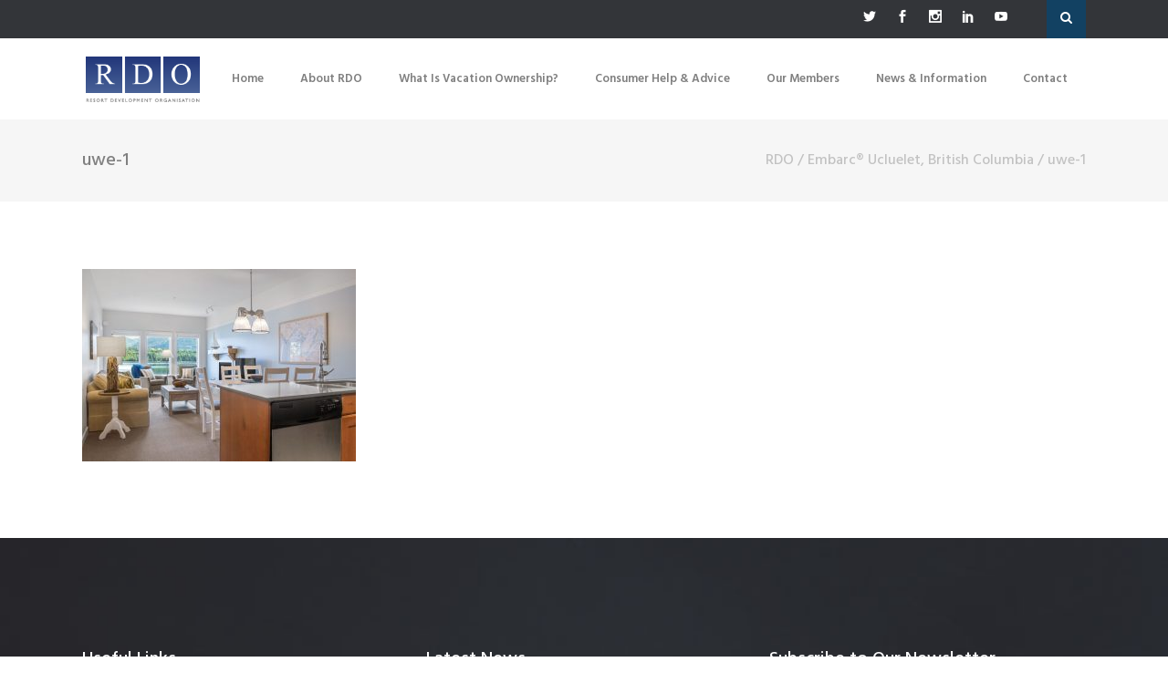

--- FILE ---
content_type: text/html; charset=UTF-8
request_url: https://rdo.org/members-directory/diamond-resorts/embarc-ucluelet-british-columbia/uwe-1/
body_size: 15844
content:
<!DOCTYPE html>
<html lang="en-GB">
<head>
	    			<meta charset="UTF-8"/>
		<link rel="profile" href="http://gmpg.org/xfn/11"/>
		<link rel="pingback" href="https://rdo.org/xmlrpc.php"/>
				<meta name="viewport" content="width=device-width,initial-scale=1,user-scalable=no">
		
	<script type="application/javascript">var mkdCoreAjaxUrl = "https://rdo.org/wp-admin/admin-ajax.php"</script><script type="application/javascript">var MikadofAjaxUrl = "https://rdo.org/wp-admin/admin-ajax.php"</script><meta name='robots' content='index, follow, max-image-preview:large, max-snippet:-1, max-video-preview:-1' />

	<!-- This site is optimized with the Yoast SEO plugin v26.8 - https://yoast.com/product/yoast-seo-wordpress/ -->
	<title>uwe-1 - RDO</title>
	<link rel="canonical" href="https://rdo.org/members-directory/diamond-resorts/embarc-ucluelet-british-columbia/uwe-1/" />
	<meta property="og:locale" content="en_GB" />
	<meta property="og:type" content="article" />
	<meta property="og:title" content="uwe-1 - RDO" />
	<meta property="og:url" content="https://rdo.org/members-directory/diamond-resorts/embarc-ucluelet-british-columbia/uwe-1/" />
	<meta property="og:site_name" content="RDO" />
	<meta property="og:image" content="https://rdo.org/members-directory/diamond-resorts/embarc-ucluelet-british-columbia/uwe-1" />
	<meta property="og:image:width" content="1000" />
	<meta property="og:image:height" content="702" />
	<meta property="og:image:type" content="image/jpeg" />
	<meta name="twitter:card" content="summary_large_image" />
	<script type="application/ld+json" class="yoast-schema-graph">{"@context":"https://schema.org","@graph":[{"@type":"WebPage","@id":"https://rdo.org/members-directory/diamond-resorts/embarc-ucluelet-british-columbia/uwe-1/","url":"https://rdo.org/members-directory/diamond-resorts/embarc-ucluelet-british-columbia/uwe-1/","name":"uwe-1 - RDO","isPartOf":{"@id":"https://rdo.org/#website"},"primaryImageOfPage":{"@id":"https://rdo.org/members-directory/diamond-resorts/embarc-ucluelet-british-columbia/uwe-1/#primaryimage"},"image":{"@id":"https://rdo.org/members-directory/diamond-resorts/embarc-ucluelet-british-columbia/uwe-1/#primaryimage"},"thumbnailUrl":"https://rdo.org/Assets/Images/News/UWE-1.jpg","datePublished":"2016-10-28T22:55:53+00:00","breadcrumb":{"@id":"https://rdo.org/members-directory/diamond-resorts/embarc-ucluelet-british-columbia/uwe-1/#breadcrumb"},"inLanguage":"en-GB","potentialAction":[{"@type":"ReadAction","target":["https://rdo.org/members-directory/diamond-resorts/embarc-ucluelet-british-columbia/uwe-1/"]}]},{"@type":"ImageObject","inLanguage":"en-GB","@id":"https://rdo.org/members-directory/diamond-resorts/embarc-ucluelet-british-columbia/uwe-1/#primaryimage","url":"https://rdo.org/Assets/Images/News/UWE-1.jpg","contentUrl":"https://rdo.org/Assets/Images/News/UWE-1.jpg","width":1000,"height":702},{"@type":"BreadcrumbList","@id":"https://rdo.org/members-directory/diamond-resorts/embarc-ucluelet-british-columbia/uwe-1/#breadcrumb","itemListElement":[{"@type":"ListItem","position":1,"name":"Home","item":"https://rdo.org/"},{"@type":"ListItem","position":2,"name":"Members Directory","item":"https://rdo.org/members-directory/"},{"@type":"ListItem","position":3,"name":"Diamond Resorts®","item":"https://rdo.org/members-directory/diamond-resorts/"},{"@type":"ListItem","position":4,"name":"Embarc® Ucluelet, British Columbia","item":"https://rdo.org/members-directory/diamond-resorts/embarc-ucluelet-british-columbia/"},{"@type":"ListItem","position":5,"name":"uwe-1"}]},{"@type":"WebSite","@id":"https://rdo.org/#website","url":"https://rdo.org/","name":"RDO","description":"The Resort Development Organisation for Timeshare","potentialAction":[{"@type":"SearchAction","target":{"@type":"EntryPoint","urlTemplate":"https://rdo.org/?s={search_term_string}"},"query-input":{"@type":"PropertyValueSpecification","valueRequired":true,"valueName":"search_term_string"}}],"inLanguage":"en-GB"}]}</script>
	<!-- / Yoast SEO plugin. -->


<link rel='dns-prefetch' href='//maps.googleapis.com' />
<link rel='dns-prefetch' href='//www.googletagmanager.com' />
<link rel='dns-prefetch' href='//fonts.googleapis.com' />
<link rel="alternate" type="application/rss+xml" title="RDO &raquo; Feed" href="https://rdo.org/feed/" />
<link rel="alternate" type="application/rss+xml" title="RDO &raquo; Comments Feed" href="https://rdo.org/comments/feed/" />
<link rel="alternate" type="application/rss+xml" title="RDO &raquo; uwe-1 Comments Feed" href="https://rdo.org/members-directory/diamond-resorts/embarc-ucluelet-british-columbia/uwe-1/feed/" />
<link rel="alternate" title="oEmbed (JSON)" type="application/json+oembed" href="https://rdo.org/wp-json/oembed/1.0/embed?url=https%3A%2F%2Frdo.org%2Fmembers-directory%2Fdiamond-resorts%2Fembarc-ucluelet-british-columbia%2Fuwe-1%2F" />
<link rel="alternate" title="oEmbed (XML)" type="text/xml+oembed" href="https://rdo.org/wp-json/oembed/1.0/embed?url=https%3A%2F%2Frdo.org%2Fmembers-directory%2Fdiamond-resorts%2Fembarc-ucluelet-british-columbia%2Fuwe-1%2F&#038;format=xml" />
<style id='wp-img-auto-sizes-contain-inline-css' type='text/css'>
img:is([sizes=auto i],[sizes^="auto," i]){contain-intrinsic-size:3000px 1500px}
/*# sourceURL=wp-img-auto-sizes-contain-inline-css */
</style>
<style id='wp-emoji-styles-inline-css' type='text/css'>

	img.wp-smiley, img.emoji {
		display: inline !important;
		border: none !important;
		box-shadow: none !important;
		height: 1em !important;
		width: 1em !important;
		margin: 0 0.07em !important;
		vertical-align: -0.1em !important;
		background: none !important;
		padding: 0 !important;
	}
/*# sourceURL=wp-emoji-styles-inline-css */
</style>
<link rel='stylesheet' id='wp-block-library-css' href='https://rdo.org/wp-includes/css/dist/block-library/style.min.css?ver=6.9' type='text/css' media='all' />
<style id='classic-theme-styles-inline-css' type='text/css'>
/*! This file is auto-generated */
.wp-block-button__link{color:#fff;background-color:#32373c;border-radius:9999px;box-shadow:none;text-decoration:none;padding:calc(.667em + 2px) calc(1.333em + 2px);font-size:1.125em}.wp-block-file__button{background:#32373c;color:#fff;text-decoration:none}
/*# sourceURL=/wp-includes/css/classic-themes.min.css */
</style>
<style id='global-styles-inline-css' type='text/css'>
:root{--wp--preset--aspect-ratio--square: 1;--wp--preset--aspect-ratio--4-3: 4/3;--wp--preset--aspect-ratio--3-4: 3/4;--wp--preset--aspect-ratio--3-2: 3/2;--wp--preset--aspect-ratio--2-3: 2/3;--wp--preset--aspect-ratio--16-9: 16/9;--wp--preset--aspect-ratio--9-16: 9/16;--wp--preset--color--black: #000000;--wp--preset--color--cyan-bluish-gray: #abb8c3;--wp--preset--color--white: #ffffff;--wp--preset--color--pale-pink: #f78da7;--wp--preset--color--vivid-red: #cf2e2e;--wp--preset--color--luminous-vivid-orange: #ff6900;--wp--preset--color--luminous-vivid-amber: #fcb900;--wp--preset--color--light-green-cyan: #7bdcb5;--wp--preset--color--vivid-green-cyan: #00d084;--wp--preset--color--pale-cyan-blue: #8ed1fc;--wp--preset--color--vivid-cyan-blue: #0693e3;--wp--preset--color--vivid-purple: #9b51e0;--wp--preset--gradient--vivid-cyan-blue-to-vivid-purple: linear-gradient(135deg,rgb(6,147,227) 0%,rgb(155,81,224) 100%);--wp--preset--gradient--light-green-cyan-to-vivid-green-cyan: linear-gradient(135deg,rgb(122,220,180) 0%,rgb(0,208,130) 100%);--wp--preset--gradient--luminous-vivid-amber-to-luminous-vivid-orange: linear-gradient(135deg,rgb(252,185,0) 0%,rgb(255,105,0) 100%);--wp--preset--gradient--luminous-vivid-orange-to-vivid-red: linear-gradient(135deg,rgb(255,105,0) 0%,rgb(207,46,46) 100%);--wp--preset--gradient--very-light-gray-to-cyan-bluish-gray: linear-gradient(135deg,rgb(238,238,238) 0%,rgb(169,184,195) 100%);--wp--preset--gradient--cool-to-warm-spectrum: linear-gradient(135deg,rgb(74,234,220) 0%,rgb(151,120,209) 20%,rgb(207,42,186) 40%,rgb(238,44,130) 60%,rgb(251,105,98) 80%,rgb(254,248,76) 100%);--wp--preset--gradient--blush-light-purple: linear-gradient(135deg,rgb(255,206,236) 0%,rgb(152,150,240) 100%);--wp--preset--gradient--blush-bordeaux: linear-gradient(135deg,rgb(254,205,165) 0%,rgb(254,45,45) 50%,rgb(107,0,62) 100%);--wp--preset--gradient--luminous-dusk: linear-gradient(135deg,rgb(255,203,112) 0%,rgb(199,81,192) 50%,rgb(65,88,208) 100%);--wp--preset--gradient--pale-ocean: linear-gradient(135deg,rgb(255,245,203) 0%,rgb(182,227,212) 50%,rgb(51,167,181) 100%);--wp--preset--gradient--electric-grass: linear-gradient(135deg,rgb(202,248,128) 0%,rgb(113,206,126) 100%);--wp--preset--gradient--midnight: linear-gradient(135deg,rgb(2,3,129) 0%,rgb(40,116,252) 100%);--wp--preset--font-size--small: 13px;--wp--preset--font-size--medium: 20px;--wp--preset--font-size--large: 36px;--wp--preset--font-size--x-large: 42px;--wp--preset--spacing--20: 0.44rem;--wp--preset--spacing--30: 0.67rem;--wp--preset--spacing--40: 1rem;--wp--preset--spacing--50: 1.5rem;--wp--preset--spacing--60: 2.25rem;--wp--preset--spacing--70: 3.38rem;--wp--preset--spacing--80: 5.06rem;--wp--preset--shadow--natural: 6px 6px 9px rgba(0, 0, 0, 0.2);--wp--preset--shadow--deep: 12px 12px 50px rgba(0, 0, 0, 0.4);--wp--preset--shadow--sharp: 6px 6px 0px rgba(0, 0, 0, 0.2);--wp--preset--shadow--outlined: 6px 6px 0px -3px rgb(255, 255, 255), 6px 6px rgb(0, 0, 0);--wp--preset--shadow--crisp: 6px 6px 0px rgb(0, 0, 0);}:where(.is-layout-flex){gap: 0.5em;}:where(.is-layout-grid){gap: 0.5em;}body .is-layout-flex{display: flex;}.is-layout-flex{flex-wrap: wrap;align-items: center;}.is-layout-flex > :is(*, div){margin: 0;}body .is-layout-grid{display: grid;}.is-layout-grid > :is(*, div){margin: 0;}:where(.wp-block-columns.is-layout-flex){gap: 2em;}:where(.wp-block-columns.is-layout-grid){gap: 2em;}:where(.wp-block-post-template.is-layout-flex){gap: 1.25em;}:where(.wp-block-post-template.is-layout-grid){gap: 1.25em;}.has-black-color{color: var(--wp--preset--color--black) !important;}.has-cyan-bluish-gray-color{color: var(--wp--preset--color--cyan-bluish-gray) !important;}.has-white-color{color: var(--wp--preset--color--white) !important;}.has-pale-pink-color{color: var(--wp--preset--color--pale-pink) !important;}.has-vivid-red-color{color: var(--wp--preset--color--vivid-red) !important;}.has-luminous-vivid-orange-color{color: var(--wp--preset--color--luminous-vivid-orange) !important;}.has-luminous-vivid-amber-color{color: var(--wp--preset--color--luminous-vivid-amber) !important;}.has-light-green-cyan-color{color: var(--wp--preset--color--light-green-cyan) !important;}.has-vivid-green-cyan-color{color: var(--wp--preset--color--vivid-green-cyan) !important;}.has-pale-cyan-blue-color{color: var(--wp--preset--color--pale-cyan-blue) !important;}.has-vivid-cyan-blue-color{color: var(--wp--preset--color--vivid-cyan-blue) !important;}.has-vivid-purple-color{color: var(--wp--preset--color--vivid-purple) !important;}.has-black-background-color{background-color: var(--wp--preset--color--black) !important;}.has-cyan-bluish-gray-background-color{background-color: var(--wp--preset--color--cyan-bluish-gray) !important;}.has-white-background-color{background-color: var(--wp--preset--color--white) !important;}.has-pale-pink-background-color{background-color: var(--wp--preset--color--pale-pink) !important;}.has-vivid-red-background-color{background-color: var(--wp--preset--color--vivid-red) !important;}.has-luminous-vivid-orange-background-color{background-color: var(--wp--preset--color--luminous-vivid-orange) !important;}.has-luminous-vivid-amber-background-color{background-color: var(--wp--preset--color--luminous-vivid-amber) !important;}.has-light-green-cyan-background-color{background-color: var(--wp--preset--color--light-green-cyan) !important;}.has-vivid-green-cyan-background-color{background-color: var(--wp--preset--color--vivid-green-cyan) !important;}.has-pale-cyan-blue-background-color{background-color: var(--wp--preset--color--pale-cyan-blue) !important;}.has-vivid-cyan-blue-background-color{background-color: var(--wp--preset--color--vivid-cyan-blue) !important;}.has-vivid-purple-background-color{background-color: var(--wp--preset--color--vivid-purple) !important;}.has-black-border-color{border-color: var(--wp--preset--color--black) !important;}.has-cyan-bluish-gray-border-color{border-color: var(--wp--preset--color--cyan-bluish-gray) !important;}.has-white-border-color{border-color: var(--wp--preset--color--white) !important;}.has-pale-pink-border-color{border-color: var(--wp--preset--color--pale-pink) !important;}.has-vivid-red-border-color{border-color: var(--wp--preset--color--vivid-red) !important;}.has-luminous-vivid-orange-border-color{border-color: var(--wp--preset--color--luminous-vivid-orange) !important;}.has-luminous-vivid-amber-border-color{border-color: var(--wp--preset--color--luminous-vivid-amber) !important;}.has-light-green-cyan-border-color{border-color: var(--wp--preset--color--light-green-cyan) !important;}.has-vivid-green-cyan-border-color{border-color: var(--wp--preset--color--vivid-green-cyan) !important;}.has-pale-cyan-blue-border-color{border-color: var(--wp--preset--color--pale-cyan-blue) !important;}.has-vivid-cyan-blue-border-color{border-color: var(--wp--preset--color--vivid-cyan-blue) !important;}.has-vivid-purple-border-color{border-color: var(--wp--preset--color--vivid-purple) !important;}.has-vivid-cyan-blue-to-vivid-purple-gradient-background{background: var(--wp--preset--gradient--vivid-cyan-blue-to-vivid-purple) !important;}.has-light-green-cyan-to-vivid-green-cyan-gradient-background{background: var(--wp--preset--gradient--light-green-cyan-to-vivid-green-cyan) !important;}.has-luminous-vivid-amber-to-luminous-vivid-orange-gradient-background{background: var(--wp--preset--gradient--luminous-vivid-amber-to-luminous-vivid-orange) !important;}.has-luminous-vivid-orange-to-vivid-red-gradient-background{background: var(--wp--preset--gradient--luminous-vivid-orange-to-vivid-red) !important;}.has-very-light-gray-to-cyan-bluish-gray-gradient-background{background: var(--wp--preset--gradient--very-light-gray-to-cyan-bluish-gray) !important;}.has-cool-to-warm-spectrum-gradient-background{background: var(--wp--preset--gradient--cool-to-warm-spectrum) !important;}.has-blush-light-purple-gradient-background{background: var(--wp--preset--gradient--blush-light-purple) !important;}.has-blush-bordeaux-gradient-background{background: var(--wp--preset--gradient--blush-bordeaux) !important;}.has-luminous-dusk-gradient-background{background: var(--wp--preset--gradient--luminous-dusk) !important;}.has-pale-ocean-gradient-background{background: var(--wp--preset--gradient--pale-ocean) !important;}.has-electric-grass-gradient-background{background: var(--wp--preset--gradient--electric-grass) !important;}.has-midnight-gradient-background{background: var(--wp--preset--gradient--midnight) !important;}.has-small-font-size{font-size: var(--wp--preset--font-size--small) !important;}.has-medium-font-size{font-size: var(--wp--preset--font-size--medium) !important;}.has-large-font-size{font-size: var(--wp--preset--font-size--large) !important;}.has-x-large-font-size{font-size: var(--wp--preset--font-size--x-large) !important;}
:where(.wp-block-post-template.is-layout-flex){gap: 1.25em;}:where(.wp-block-post-template.is-layout-grid){gap: 1.25em;}
:where(.wp-block-term-template.is-layout-flex){gap: 1.25em;}:where(.wp-block-term-template.is-layout-grid){gap: 1.25em;}
:where(.wp-block-columns.is-layout-flex){gap: 2em;}:where(.wp-block-columns.is-layout-grid){gap: 2em;}
:root :where(.wp-block-pullquote){font-size: 1.5em;line-height: 1.6;}
/*# sourceURL=global-styles-inline-css */
</style>
<link rel='stylesheet' id='rs-plugin-settings-css' href='https://rdo.org/wp-content/plugins/revslider/public/assets/css/settings.css?ver=5.4.6.2' type='text/css' media='all' />
<style id='rs-plugin-settings-inline-css' type='text/css'>
#rs-demo-id {}
/*# sourceURL=rs-plugin-settings-inline-css */
</style>
<link rel='stylesheet' id='sienna_mikado_default_style-css' href='https://rdo.org/wp-content/themes/rdo/style.css?ver=6.9' type='text/css' media='all' />
<link rel='stylesheet' id='sienna_mikado_modules_plugins-css' href='https://rdo.org/wp-content/themes/rdo/assets/css/plugins.min.css?ver=6.9' type='text/css' media='all' />
<link rel='stylesheet' id='sienna_mikado_modules-css' href='https://rdo.org/wp-content/themes/rdo/assets/css/modules.min.css?ver=6.9' type='text/css' media='all' />
<link rel='stylesheet' id='mkdf_font_awesome-css' href='https://rdo.org/wp-content/themes/rdo/assets/css/font-awesome/css/font-awesome.min.css?ver=6.9' type='text/css' media='all' />
<link rel='stylesheet' id='mkdf_font_elegant-css' href='https://rdo.org/wp-content/themes/rdo/assets/css/elegant-icons/style.min.css?ver=6.9' type='text/css' media='all' />
<link rel='stylesheet' id='mkdf_ion_icons-css' href='https://rdo.org/wp-content/themes/rdo/assets/css/ion-icons/css/ionicons.min.css?ver=6.9' type='text/css' media='all' />
<link rel='stylesheet' id='mkdf_linea_icons-css' href='https://rdo.org/wp-content/themes/rdo/assets/css/linea-icons/style.css?ver=6.9' type='text/css' media='all' />
<link rel='stylesheet' id='mkdf_linear_icons-css' href='https://rdo.org/wp-content/themes/rdo/assets/css/linear-icons/style.css?ver=6.9' type='text/css' media='all' />
<link rel='stylesheet' id='mkdf_simple_line_icons-css' href='https://rdo.org/wp-content/themes/rdo/assets/css/simple-line-icons/simple-line-icons.css?ver=6.9' type='text/css' media='all' />
<link rel='stylesheet' id='mkdf_dripicons-css' href='https://rdo.org/wp-content/themes/rdo/assets/css/dripicons/dripicons.css?ver=6.9' type='text/css' media='all' />
<link rel='stylesheet' id='sienna_mikado_modules_responsive-css' href='https://rdo.org/wp-content/themes/rdo/assets/css/modules-responsive.min.css?ver=6.9' type='text/css' media='all' />
<link rel='stylesheet' id='sienna_mikado_blog_responsive-css' href='https://rdo.org/wp-content/themes/rdo/assets/css/blog-responsive.min.css?ver=6.9' type='text/css' media='all' />
<link rel='stylesheet' id='sienna_mikado_style_dynamic_responsive-css' href='https://rdo.org/wp-content/themes/rdo/assets/css/style_dynamic_responsive.css?ver=1768909704' type='text/css' media='all' />
<link rel='stylesheet' id='sienna_mikado_style_dynamic-css' href='https://rdo.org/wp-content/themes/rdo/assets/css/style_dynamic.css?ver=1768909704' type='text/css' media='all' />
<link rel='stylesheet' id='js_composer_front-css' href='https://rdo.org/wp-content/plugins/js_composer/assets/css/js_composer.min.css?ver=8.3.1' type='text/css' media='all' />
<link rel='stylesheet' id='sienna_mikado_google_fonts-css' href='https://fonts.googleapis.com/css?family=Hind%3A100%2C100italic%2C200%2C200italic%2C300%2C300italic%2C400%2C400italic%2C500%2C500italic%2C600%2C600italic%2C700%2C700italic%2C800%2C800italic%2C900%2C900italic%7CHind%3A100%2C100italic%2C200%2C200italic%2C300%2C300italic%2C400%2C400italic%2C500%2C500italic%2C600%2C600italic%2C700%2C700italic%2C800%2C800italic%2C900%2C900italic%7CPacifico%3A100%2C100italic%2C200%2C200italic%2C300%2C300italic%2C400%2C400italic%2C500%2C500italic%2C600%2C600italic%2C700%2C700italic%2C800%2C800italic%2C900%2C900italic%7CPoppins%3A100%2C100italic%2C200%2C200italic%2C300%2C300italic%2C400%2C400italic%2C500%2C500italic%2C600%2C600italic%2C700%2C700italic%2C800%2C800italic%2C900%2C900italic&#038;subset=latin%2Clatin-ext&#038;ver=1.0.0' type='text/css' media='all' />
<link rel='stylesheet' id='moove_gdpr_frontend-css' href='https://rdo.org/wp-content/plugins/gdpr-cookie-compliance/dist/styles/gdpr-main.css?ver=5.0.9' type='text/css' media='all' />
<style id='moove_gdpr_frontend-inline-css' type='text/css'>
#moove_gdpr_cookie_modal,#moove_gdpr_cookie_info_bar,.gdpr_cookie_settings_shortcode_content{font-family:&#039;Nunito&#039;,sans-serif}#moove_gdpr_save_popup_settings_button{background-color:#373737;color:#fff}#moove_gdpr_save_popup_settings_button:hover{background-color:#000}#moove_gdpr_cookie_info_bar .moove-gdpr-info-bar-container .moove-gdpr-info-bar-content a.mgbutton,#moove_gdpr_cookie_info_bar .moove-gdpr-info-bar-container .moove-gdpr-info-bar-content button.mgbutton{background-color:#0c4da2}#moove_gdpr_cookie_modal .moove-gdpr-modal-content .moove-gdpr-modal-footer-content .moove-gdpr-button-holder a.mgbutton,#moove_gdpr_cookie_modal .moove-gdpr-modal-content .moove-gdpr-modal-footer-content .moove-gdpr-button-holder button.mgbutton,.gdpr_cookie_settings_shortcode_content .gdpr-shr-button.button-green{background-color:#0c4da2;border-color:#0c4da2}#moove_gdpr_cookie_modal .moove-gdpr-modal-content .moove-gdpr-modal-footer-content .moove-gdpr-button-holder a.mgbutton:hover,#moove_gdpr_cookie_modal .moove-gdpr-modal-content .moove-gdpr-modal-footer-content .moove-gdpr-button-holder button.mgbutton:hover,.gdpr_cookie_settings_shortcode_content .gdpr-shr-button.button-green:hover{background-color:#fff;color:#0c4da2}#moove_gdpr_cookie_modal .moove-gdpr-modal-content .moove-gdpr-modal-close i,#moove_gdpr_cookie_modal .moove-gdpr-modal-content .moove-gdpr-modal-close span.gdpr-icon{background-color:#0c4da2;border:1px solid #0c4da2}#moove_gdpr_cookie_info_bar span.moove-gdpr-infobar-allow-all.focus-g,#moove_gdpr_cookie_info_bar span.moove-gdpr-infobar-allow-all:focus,#moove_gdpr_cookie_info_bar button.moove-gdpr-infobar-allow-all.focus-g,#moove_gdpr_cookie_info_bar button.moove-gdpr-infobar-allow-all:focus,#moove_gdpr_cookie_info_bar span.moove-gdpr-infobar-reject-btn.focus-g,#moove_gdpr_cookie_info_bar span.moove-gdpr-infobar-reject-btn:focus,#moove_gdpr_cookie_info_bar button.moove-gdpr-infobar-reject-btn.focus-g,#moove_gdpr_cookie_info_bar button.moove-gdpr-infobar-reject-btn:focus,#moove_gdpr_cookie_info_bar span.change-settings-button.focus-g,#moove_gdpr_cookie_info_bar span.change-settings-button:focus,#moove_gdpr_cookie_info_bar button.change-settings-button.focus-g,#moove_gdpr_cookie_info_bar button.change-settings-button:focus{-webkit-box-shadow:0 0 1px 3px #0c4da2;-moz-box-shadow:0 0 1px 3px #0c4da2;box-shadow:0 0 1px 3px #0c4da2}#moove_gdpr_cookie_modal .moove-gdpr-modal-content .moove-gdpr-modal-close i:hover,#moove_gdpr_cookie_modal .moove-gdpr-modal-content .moove-gdpr-modal-close span.gdpr-icon:hover,#moove_gdpr_cookie_info_bar span[data-href]>u.change-settings-button{color:#0c4da2}#moove_gdpr_cookie_modal .moove-gdpr-modal-content .moove-gdpr-modal-left-content #moove-gdpr-menu li.menu-item-selected a span.gdpr-icon,#moove_gdpr_cookie_modal .moove-gdpr-modal-content .moove-gdpr-modal-left-content #moove-gdpr-menu li.menu-item-selected button span.gdpr-icon{color:inherit}#moove_gdpr_cookie_modal .moove-gdpr-modal-content .moove-gdpr-modal-left-content #moove-gdpr-menu li a span.gdpr-icon,#moove_gdpr_cookie_modal .moove-gdpr-modal-content .moove-gdpr-modal-left-content #moove-gdpr-menu li button span.gdpr-icon{color:inherit}#moove_gdpr_cookie_modal .gdpr-acc-link{line-height:0;font-size:0;color:transparent;position:absolute}#moove_gdpr_cookie_modal .moove-gdpr-modal-content .moove-gdpr-modal-close:hover i,#moove_gdpr_cookie_modal .moove-gdpr-modal-content .moove-gdpr-modal-left-content #moove-gdpr-menu li a,#moove_gdpr_cookie_modal .moove-gdpr-modal-content .moove-gdpr-modal-left-content #moove-gdpr-menu li button,#moove_gdpr_cookie_modal .moove-gdpr-modal-content .moove-gdpr-modal-left-content #moove-gdpr-menu li button i,#moove_gdpr_cookie_modal .moove-gdpr-modal-content .moove-gdpr-modal-left-content #moove-gdpr-menu li a i,#moove_gdpr_cookie_modal .moove-gdpr-modal-content .moove-gdpr-tab-main .moove-gdpr-tab-main-content a:hover,#moove_gdpr_cookie_info_bar.moove-gdpr-dark-scheme .moove-gdpr-info-bar-container .moove-gdpr-info-bar-content a.mgbutton:hover,#moove_gdpr_cookie_info_bar.moove-gdpr-dark-scheme .moove-gdpr-info-bar-container .moove-gdpr-info-bar-content button.mgbutton:hover,#moove_gdpr_cookie_info_bar.moove-gdpr-dark-scheme .moove-gdpr-info-bar-container .moove-gdpr-info-bar-content a:hover,#moove_gdpr_cookie_info_bar.moove-gdpr-dark-scheme .moove-gdpr-info-bar-container .moove-gdpr-info-bar-content button:hover,#moove_gdpr_cookie_info_bar.moove-gdpr-dark-scheme .moove-gdpr-info-bar-container .moove-gdpr-info-bar-content span.change-settings-button:hover,#moove_gdpr_cookie_info_bar.moove-gdpr-dark-scheme .moove-gdpr-info-bar-container .moove-gdpr-info-bar-content button.change-settings-button:hover,#moove_gdpr_cookie_info_bar.moove-gdpr-dark-scheme .moove-gdpr-info-bar-container .moove-gdpr-info-bar-content u.change-settings-button:hover,#moove_gdpr_cookie_info_bar span[data-href]>u.change-settings-button,#moove_gdpr_cookie_info_bar.moove-gdpr-dark-scheme .moove-gdpr-info-bar-container .moove-gdpr-info-bar-content a.mgbutton.focus-g,#moove_gdpr_cookie_info_bar.moove-gdpr-dark-scheme .moove-gdpr-info-bar-container .moove-gdpr-info-bar-content button.mgbutton.focus-g,#moove_gdpr_cookie_info_bar.moove-gdpr-dark-scheme .moove-gdpr-info-bar-container .moove-gdpr-info-bar-content a.focus-g,#moove_gdpr_cookie_info_bar.moove-gdpr-dark-scheme .moove-gdpr-info-bar-container .moove-gdpr-info-bar-content button.focus-g,#moove_gdpr_cookie_info_bar.moove-gdpr-dark-scheme .moove-gdpr-info-bar-container .moove-gdpr-info-bar-content a.mgbutton:focus,#moove_gdpr_cookie_info_bar.moove-gdpr-dark-scheme .moove-gdpr-info-bar-container .moove-gdpr-info-bar-content button.mgbutton:focus,#moove_gdpr_cookie_info_bar.moove-gdpr-dark-scheme .moove-gdpr-info-bar-container .moove-gdpr-info-bar-content a:focus,#moove_gdpr_cookie_info_bar.moove-gdpr-dark-scheme .moove-gdpr-info-bar-container .moove-gdpr-info-bar-content button:focus,#moove_gdpr_cookie_info_bar.moove-gdpr-dark-scheme .moove-gdpr-info-bar-container .moove-gdpr-info-bar-content span.change-settings-button.focus-g,span.change-settings-button:focus,button.change-settings-button.focus-g,button.change-settings-button:focus,#moove_gdpr_cookie_info_bar.moove-gdpr-dark-scheme .moove-gdpr-info-bar-container .moove-gdpr-info-bar-content u.change-settings-button.focus-g,#moove_gdpr_cookie_info_bar.moove-gdpr-dark-scheme .moove-gdpr-info-bar-container .moove-gdpr-info-bar-content u.change-settings-button:focus{color:#0c4da2}#moove_gdpr_cookie_modal .moove-gdpr-branding.focus-g span,#moove_gdpr_cookie_modal .moove-gdpr-modal-content .moove-gdpr-tab-main a.focus-g,#moove_gdpr_cookie_modal .moove-gdpr-modal-content .moove-gdpr-tab-main .gdpr-cd-details-toggle.focus-g{color:#0c4da2}#moove_gdpr_cookie_modal.gdpr_lightbox-hide{display:none}#moove_gdpr_cookie_info_bar .moove-gdpr-info-bar-container .moove-gdpr-info-bar-content a.mgbutton,#moove_gdpr_cookie_info_bar .moove-gdpr-info-bar-container .moove-gdpr-info-bar-content button.mgbutton,#moove_gdpr_cookie_modal .moove-gdpr-modal-content .moove-gdpr-modal-footer-content .moove-gdpr-button-holder a.mgbutton,#moove_gdpr_cookie_modal .moove-gdpr-modal-content .moove-gdpr-modal-footer-content .moove-gdpr-button-holder button.mgbutton,.gdpr-shr-button,#moove_gdpr_cookie_info_bar .moove-gdpr-infobar-close-btn{border-radius:0}
/*# sourceURL=moove_gdpr_frontend-inline-css */
</style>
<script type="text/javascript" src="https://rdo.org/wp-includes/js/jquery/jquery.min.js?ver=3.7.1" id="jquery-core-js"></script>
<script type="text/javascript" src="https://rdo.org/wp-includes/js/jquery/jquery-migrate.min.js?ver=3.4.1" id="jquery-migrate-js"></script>
<script type="text/javascript" src="https://rdo.org/wp-content/plugins/revslider/public/assets/js/jquery.themepunch.tools.min.js?ver=5.4.6.2" id="tp-tools-js"></script>
<script type="text/javascript" src="https://rdo.org/wp-content/plugins/revslider/public/assets/js/jquery.themepunch.revolution.min.js?ver=5.4.6.2" id="revmin-js"></script>

<!-- Google tag (gtag.js) snippet added by Site Kit -->
<!-- Google Analytics snippet added by Site Kit -->
<script type="text/javascript" src="https://www.googletagmanager.com/gtag/js?id=GT-WV84783" id="google_gtagjs-js" async></script>
<script type="text/javascript" id="google_gtagjs-js-after">
/* <![CDATA[ */
window.dataLayer = window.dataLayer || [];function gtag(){dataLayer.push(arguments);}
gtag("set","linker",{"domains":["rdo.org"]});
gtag("js", new Date());
gtag("set", "developer_id.dZTNiMT", true);
gtag("config", "GT-WV84783");
 window._googlesitekit = window._googlesitekit || {}; window._googlesitekit.throttledEvents = []; window._googlesitekit.gtagEvent = (name, data) => { var key = JSON.stringify( { name, data } ); if ( !! window._googlesitekit.throttledEvents[ key ] ) { return; } window._googlesitekit.throttledEvents[ key ] = true; setTimeout( () => { delete window._googlesitekit.throttledEvents[ key ]; }, 5 ); gtag( "event", name, { ...data, event_source: "site-kit" } ); }; 
//# sourceURL=google_gtagjs-js-after
/* ]]> */
</script>
<script></script><link rel="https://api.w.org/" href="https://rdo.org/wp-json/" /><link rel="alternate" title="JSON" type="application/json" href="https://rdo.org/wp-json/wp/v2/media/16301" /><link rel="EditURI" type="application/rsd+xml" title="RSD" href="https://rdo.org/xmlrpc.php?rsd" />
<meta name="generator" content="WordPress 6.9" />
<link rel='shortlink' href='https://rdo.org/?p=16301' />
<meta name="generator" content="Site Kit by Google 1.171.0" /><style type="text/css">   </style><meta name="generator" content="Elementor 3.34.3; features: e_font_icon_svg, additional_custom_breakpoints; settings: css_print_method-external, google_font-enabled, font_display-swap">
			<style>
				.e-con.e-parent:nth-of-type(n+4):not(.e-lazyloaded):not(.e-no-lazyload),
				.e-con.e-parent:nth-of-type(n+4):not(.e-lazyloaded):not(.e-no-lazyload) * {
					background-image: none !important;
				}
				@media screen and (max-height: 1024px) {
					.e-con.e-parent:nth-of-type(n+3):not(.e-lazyloaded):not(.e-no-lazyload),
					.e-con.e-parent:nth-of-type(n+3):not(.e-lazyloaded):not(.e-no-lazyload) * {
						background-image: none !important;
					}
				}
				@media screen and (max-height: 640px) {
					.e-con.e-parent:nth-of-type(n+2):not(.e-lazyloaded):not(.e-no-lazyload),
					.e-con.e-parent:nth-of-type(n+2):not(.e-lazyloaded):not(.e-no-lazyload) * {
						background-image: none !important;
					}
				}
			</style>
			<meta name="generator" content="Powered by WPBakery Page Builder - drag and drop page builder for WordPress."/>
<meta name="generator" content="Powered by Slider Revolution 5.4.6.2 - responsive, Mobile-Friendly Slider Plugin for WordPress with comfortable drag and drop interface." />
<script type="text/javascript">function setREVStartSize(e){
				try{ var i=jQuery(window).width(),t=9999,r=0,n=0,l=0,f=0,s=0,h=0;					
					if(e.responsiveLevels&&(jQuery.each(e.responsiveLevels,function(e,f){f>i&&(t=r=f,l=e),i>f&&f>r&&(r=f,n=e)}),t>r&&(l=n)),f=e.gridheight[l]||e.gridheight[0]||e.gridheight,s=e.gridwidth[l]||e.gridwidth[0]||e.gridwidth,h=i/s,h=h>1?1:h,f=Math.round(h*f),"fullscreen"==e.sliderLayout){var u=(e.c.width(),jQuery(window).height());if(void 0!=e.fullScreenOffsetContainer){var c=e.fullScreenOffsetContainer.split(",");if (c) jQuery.each(c,function(e,i){u=jQuery(i).length>0?u-jQuery(i).outerHeight(!0):u}),e.fullScreenOffset.split("%").length>1&&void 0!=e.fullScreenOffset&&e.fullScreenOffset.length>0?u-=jQuery(window).height()*parseInt(e.fullScreenOffset,0)/100:void 0!=e.fullScreenOffset&&e.fullScreenOffset.length>0&&(u-=parseInt(e.fullScreenOffset,0))}f=u}else void 0!=e.minHeight&&f<e.minHeight&&(f=e.minHeight);e.c.closest(".rev_slider_wrapper").css({height:f})					
				}catch(d){console.log("Failure at Presize of Slider:"+d)}
			};</script>
<noscript><style> .wpb_animate_when_almost_visible { opacity: 1; }</style></noscript>	
	
	<meta name="google-site-verification" content="p7CGIkyNxPiG4bEaGFnqBf8aXOoBE8xIpd37BqK_rKo" />
	
	
</head>

<body class="attachment wp-singular attachment-template-default attachmentid-16301 attachment-jpeg wp-theme-rdo mkd-core-1.1 mkdf-smooth-scroll  mkdf-ajax mkdf-grid-1300 mkdf-footer-with-bg-image mkdf-footer-bottom-border-enabled mkdf-header-standard mkdf-no-behavior mkdf-default-mobile-header mkdf-sticky-up-mobile-header mkdf-dropdown-default mkdf-fullscreen-search mkdf-fullscreen-search-with-bg-image mkdf-search-fade mkdf-side-menu-slide-with-content mkdf-width-470 wpb-js-composer js-comp-ver-8.3.1 vc_responsive elementor-default elementor-kit-19644">
<section class="mkdf-side-menu right">
		<div class="mkdf-close-side-menu-holder">
		<a href="#" target="_self" class="mkdf-close-side-menu">
			<span aria-hidden="true" class="icon_close"></span>
		</a>
	</div>
	</section>


<div class="mkdf-wrapper">
    <div class="mkdf-wrapper-inner">
	    <div class="mkdf-fullscreen-search-holder">
	<div class="mkdf-fullscreen-search-close-container">
		<div class="mkdf-search-close-holder">
			<a class="mkdf-fullscreen-search-close" href="javascript:void(0)">
				<i class="mkdf-icon-font-awesome fa fa-times " ></i>			</a>
		</div>
	</div>
	<div class="mkdf-fullscreen-search-table">
		<div class="mkdf-fullscreen-search-cell">
			<div class="mkdf-fullscreen-search-inner">
				<form action="https://rdo.org/" class="mkdf-fullscreen-search-form" method="get">
					<div class="mkdf-form-holder">
						<div class="mkdf-field-holder">
							<input type="text" name="s" placeholder="Search on site..." class="mkdf-search-field" autocomplete="off"/>

							<div class="mkdf-line"></div>
							<input type="submit" class="mkdf-search-submit" value="&#xf002;"/>
						</div>

					</div>
				</form>
			</div>
		</div>
	</div>
</div>
	
	<div class="mkdf-top-bar">
				<div class="mkdf-grid">
									<div class="mkdf-vertical-align-containers mkdf-50-50">
				<div class="mkdf-position-left mkdf-top-bar-widget-area">
					<div class="mkdf-position-left-inner mkdf-top-bar-widget-area-inner">
													<div id="text-24" class="widget widget_text mkdf-top-bar-widget"><div class="mkdf-top-bar-widget-inner">			<div class="textwidget"><p><!--

<div class="covid"><a href="https://rdo.org/coronavirus-covid-19-what-you-need-to-know/">COVID-19 Information</a></div>

--></p>
</div>
		</div></div>											</div>
				</div>
								<div class="mkdf-position-right mkdf-top-bar-widget-area">
					<div class="mkdf-position-right-inner mkdf-top-bar-widget-area-inner">
													<div id="text-22" class="widget widget_text mkdf-top-bar-widget"><div class="mkdf-top-bar-widget-inner">			<div class="textwidget">
	<span class="mkdf-icon-shortcode normal" style="margin: 0 19px 0 0" data-hover-color="#bdbdbd" data-color="#ffffff">
        		<a href="https://twitter.com/rdoofficial" target="_blank">
			
			<span aria-hidden="true" class="mkdf-icon-font-elegant social_twitter mkdf-icon-element" style="color: #ffffff;font-size:14px" ></span>
					</a>
	    </span>

	


	<span class="mkdf-icon-shortcode normal" style="margin: 0 19px 0 0" data-hover-color="#bdbdbd" data-color="#ffffff">
        		<a href="https://www.facebook.com/RDOOfficial" target="_blank">
			
			<span aria-hidden="true" class="mkdf-icon-font-elegant social_facebook mkdf-icon-element" style="color: #ffffff;font-size:14px" ></span>
					</a>
	    </span>

	


	<span class="mkdf-icon-shortcode normal" style="margin: 0 19px 0 0" data-hover-color="#bdbdbd" data-color="#ffffff">
        		<a href="https://www.instagram.com/rdoofficial/" target="_blank">
			
			<span aria-hidden="true" class="mkdf-icon-font-elegant social_instagram mkdf-icon-element" style="color: #ffffff;font-size:14px" ></span>
					</a>
	    </span>

	


	<span class="mkdf-icon-shortcode normal" style="margin: 0 19px 0 0" data-hover-color="#bdbdbd" data-color="#ffffff">
        		<a href="https://www.linkedin.com/company/resort-development-organisation-rdo-" target="_blank">
			
			<span aria-hidden="true" class="mkdf-icon-font-elegant social_linkedin mkdf-icon-element" style="color: #ffffff;font-size:14px" ></span>
					</a>
	    </span>

	


	<span class="mkdf-icon-shortcode normal" style="margin: 0 19px 0 0" data-hover-color="#bdbdbd" data-color="#ffffff">
        		<a href="https://www.youtube.com/channel/UCUkQFzmaki9MnDBlGmGk0MQ" target="_blank">
			
			<span aria-hidden="true" class="mkdf-icon-font-elegant social_youtube mkdf-icon-element" style="color: #ffffff;font-size:14px" ></span>
					</a>
	    </span>

	</div>
		</div></div><div id="mkd_search_opener-2" class="widget widget_mkd_search_opener mkdf-top-bar-widget"><div class="mkdf-top-bar-widget-inner">
		<a 			data-icon-close-same-position="yes"			style="font-size: 14px;color: #ffffff"			class="mkdf-search-opener" href="javascript:void(0)">
			<i class="mkdf-icon-font-awesome fa fa-search " ></i>					</a>

		
		</div></div>												</div>
				</div>
			</div>
					</div>
		</div>

	

<header class="mkdf-page-header">
			<div class="mkdf-menu-area">
						<div class="mkdf-grid">
												<div class="mkdf-vertical-align-containers">
					<div class="mkdf-position-left">
						<div class="mkdf-position-left-inner">
							
	<div class="mkdf-logo-wrapper">
		<a href="https://rdo.org/" style="height: 38px;">
			<img height="76" width="190" class="mkdf-normal-logo" src="https://rdo.org/Assets/Images/News/rdo-logo.png" alt="logo"/>
							<img height="76" width="190" class="mkdf-dark-logo" src="https://rdo.org/Assets/Images/News/rdo-logo.png" alt="dark logo"/>							<img height="76" width="190" class="mkdf-light-logo" src="https://rdo.org/Assets/Images/News/rdo-logo.png" alt="light logo"/>		</a>
	</div>

						</div>
					</div>
					<div class="mkdf-position-right">
						<div class="mkdf-position-right-inner">
							
	<nav class="mkdf-main-menu mkdf-drop-down mkdf-default-nav">
		<ul id="menu-main-menu" class="clearfix"><li id="nav-menu-item-14726" class="menu-item menu-item-type-custom menu-item-object-custom  narrow"><a href="/" class=""><span class="item_outer"><span class="item_inner"><span class="item_text">Home</span></span><span class="plus"></span></span></a></li>
<li id="nav-menu-item-18212" class="menu-item menu-item-type-post_type menu-item-object-page menu-item-has-children  has_sub narrow"><a href="https://rdo.org/about-rdo/overview/" class=""><span class="item_outer"><span class="item_inner"><span class="item_text">About RDO</span></span><span class="plus"></span></span></a>
<div class="second " ><div class="inner"><ul>
	<li id="nav-menu-item-10497" class="menu-item menu-item-type-post_type menu-item-object-page "><a href="https://rdo.org/about-rdo/overview/" class=""><span class="item_outer"><span class="item_inner"><span class="item_text">Overview</span></span><span class="plus"></span></span></a></li>
	<li id="nav-menu-item-10496" class="menu-item menu-item-type-post_type menu-item-object-page "><a href="https://rdo.org/about-rdo/leadership/" class=""><span class="item_outer"><span class="item_inner"><span class="item_text">RDO Leadership</span></span><span class="plus"></span></span></a></li>
	<li id="nav-menu-item-10876" class="menu-item menu-item-type-post_type menu-item-object-page "><a href="https://rdo.org/about-rdo/mission-vision-and-values/" class=""><span class="item_outer"><span class="item_inner"><span class="item_text">Mission, Vision and Values</span></span><span class="plus"></span></span></a></li>
	<li id="nav-menu-item-12720" class="menu-item menu-item-type-post_type menu-item-object-page "><a href="https://rdo.org/code-of-conduct/" class=""><span class="item_outer"><span class="item_inner"><span class="item_text">Code of Conduct</span></span><span class="plus"></span></span></a></li>
	<li id="nav-menu-item-10691" class="menu-item menu-item-type-post_type menu-item-object-page "><a href="https://rdo.org/why-join-rdo/" class=""><span class="item_outer"><span class="item_inner"><span class="item_text">Why Join RDO?</span></span><span class="plus"></span></span></a></li>
	<li id="nav-menu-item-10685" class="menu-item menu-item-type-post_type menu-item-object-page "><a href="https://rdo.org/membership/" class=""><span class="item_outer"><span class="item_inner"><span class="item_text">RDO Membership</span></span><span class="plus"></span></span></a></li>
	<li id="nav-menu-item-18545" class="menu-item menu-item-type-post_type menu-item-object-page "><a href="https://rdo.org/rdos-enforcement-programme/" class=""><span class="item_outer"><span class="item_inner"><span class="item_text">Enforcement Programme</span></span><span class="plus"></span></span></a></li>
	<li id="nav-menu-item-10476" class="menu-item menu-item-type-post_type menu-item-object-page "><a href="https://rdo.org/press-information/" class=""><span class="item_outer"><span class="item_inner"><span class="item_text">Press Pack</span></span><span class="plus"></span></span></a></li>
</ul></div></div>
</li>
<li id="nav-menu-item-10692" class="menu-item menu-item-type-post_type menu-item-object-page  narrow"><a href="https://rdo.org/what-is-timeshare/" class=""><span class="item_outer"><span class="item_inner"><span class="item_text">What Is Vacation Ownership?</span></span><span class="plus"></span></span></a></li>
<li id="nav-menu-item-10693" class="menu-item menu-item-type-post_type menu-item-object-page  narrow"><a href="https://rdo.org/timeshare-help-advice/" class=""><span class="item_outer"><span class="item_inner"><span class="item_text">Consumer Help &#038; Advice</span></span><span class="plus"></span></span></a></li>
<li id="nav-menu-item-16858" class="menu-item menu-item-type-post_type menu-item-object-page  narrow"><a href="https://rdo.org/members-directory/" class=""><span class="item_outer"><span class="item_inner"><span class="item_text">Our Members</span></span><span class="plus"></span></span></a></li>
<li id="nav-menu-item-10987" class="menu-item menu-item-type-post_type menu-item-object-page  narrow"><a href="https://rdo.org/rdo-news/" class=""><span class="item_outer"><span class="item_inner"><span class="item_text">News &#038; Information</span></span><span class="plus"></span></span></a></li>
<li id="nav-menu-item-10475" class="menu-item menu-item-type-post_type menu-item-object-page  narrow"><a href="https://rdo.org/contact/" class=""><span class="item_outer"><span class="item_inner"><span class="item_text">Contact</span></span><span class="plus"></span></span></a></li>
</ul>	</nav>

															<div class="mkdf-main-menu-widget-area">
									<div class="mkdf-main-menu-widget-area-inner">
										<div id="mkdf_side_area_opener-2" class="widget widget_mkdf_side_area_opener mkdf-right-from-main-menu-widget"><div class="mkdf-right-from-main-menu-widget-inner">		<a class="mkdf-side-menu-button-opener medium "  href="javascript:void(0)">
			<span aria-hidden="true" class="mkdf-icon-font-elegant icon_menu mkdf-sidearea-opener-icon" ></span>		</a>

		</div></div>
										</div>

								</div>
													</div>
					</div>
				</div>
							</div>
				</div>
			</header>


	<header class="mkdf-mobile-header">
		<div class="mkdf-mobile-header-inner">
						<div class="mkdf-mobile-header-holder">
				<div class="mkdf-grid">
					<div class="mkdf-vertical-align-containers">
													<div class="mkdf-mobile-menu-opener">
								<a href="javascript:void(0)">
                    <span class="mkdf-mobile-opener-icon-holder">
                        <i class="mkdf-icon-font-awesome fa fa-bars " ></i>                    </span>
								</a>
							</div>
																			<div class="mkdf-position-center">
								<div class="mkdf-position-center-inner">
									
	<div class="mkdf-mobile-logo-wrapper">
		<a href="https://rdo.org/" style="height: 38px">
			<img height="76" width="190" src="https://rdo.org/Assets/Images/News/rdo-logo.png" alt="mobile-logo"/>
		</a>
	</div>

								</div>
							</div>
												<div class="mkdf-position-right">
							<div class="mkdf-position-right-inner">
															</div>
						</div>
					</div>
					<!-- close .mkdf-vertical-align-containers -->
				</div>
			</div>
			
	<nav class="mkdf-mobile-nav">
		<div class="mkdf-grid">
			<ul id="menu-main-menu-1" class=""><li id="mobile-menu-item-14726" class="menu-item menu-item-type-custom menu-item-object-custom "><a href="/" class=""><span>Home</span></a></li>
<li id="mobile-menu-item-18212" class="menu-item menu-item-type-post_type menu-item-object-page menu-item-has-children  has_sub"><a href="https://rdo.org/about-rdo/overview/" class=""><span>About RDO</span></a><span class="mobile_arrow"><i class="mkdf-sub-arrow fa fa-angle-right"></i><i class="fa fa-angle-down"></i></span>
<ul class="sub_menu">
	<li id="mobile-menu-item-10497" class="menu-item menu-item-type-post_type menu-item-object-page "><a href="https://rdo.org/about-rdo/overview/" class=""><span>Overview</span></a></li>
	<li id="mobile-menu-item-10496" class="menu-item menu-item-type-post_type menu-item-object-page "><a href="https://rdo.org/about-rdo/leadership/" class=""><span>RDO Leadership</span></a></li>
	<li id="mobile-menu-item-10876" class="menu-item menu-item-type-post_type menu-item-object-page "><a href="https://rdo.org/about-rdo/mission-vision-and-values/" class=""><span>Mission, Vision and Values</span></a></li>
	<li id="mobile-menu-item-12720" class="menu-item menu-item-type-post_type menu-item-object-page "><a href="https://rdo.org/code-of-conduct/" class=""><span>Code of Conduct</span></a></li>
	<li id="mobile-menu-item-10691" class="menu-item menu-item-type-post_type menu-item-object-page "><a href="https://rdo.org/why-join-rdo/" class=""><span>Why Join RDO?</span></a></li>
	<li id="mobile-menu-item-10685" class="menu-item menu-item-type-post_type menu-item-object-page "><a href="https://rdo.org/membership/" class=""><span>RDO Membership</span></a></li>
	<li id="mobile-menu-item-18545" class="menu-item menu-item-type-post_type menu-item-object-page "><a href="https://rdo.org/rdos-enforcement-programme/" class=""><span>Enforcement Programme</span></a></li>
	<li id="mobile-menu-item-10476" class="menu-item menu-item-type-post_type menu-item-object-page "><a href="https://rdo.org/press-information/" class=""><span>Press Pack</span></a></li>
</ul>
</li>
<li id="mobile-menu-item-10692" class="menu-item menu-item-type-post_type menu-item-object-page "><a href="https://rdo.org/what-is-timeshare/" class=""><span>What Is Vacation Ownership?</span></a></li>
<li id="mobile-menu-item-10693" class="menu-item menu-item-type-post_type menu-item-object-page "><a href="https://rdo.org/timeshare-help-advice/" class=""><span>Consumer Help &#038; Advice</span></a></li>
<li id="mobile-menu-item-16858" class="menu-item menu-item-type-post_type menu-item-object-page "><a href="https://rdo.org/members-directory/" class=""><span>Our Members</span></a></li>
<li id="mobile-menu-item-10987" class="menu-item menu-item-type-post_type menu-item-object-page "><a href="https://rdo.org/rdo-news/" class=""><span>News &#038; Information</span></a></li>
<li id="mobile-menu-item-10475" class="menu-item menu-item-type-post_type menu-item-object-page "><a href="https://rdo.org/contact/" class=""><span>Contact</span></a></li>
</ul>		</div>
	</nav>

		</div>
	</header> <!-- close .mkdf-mobile-header -->



	                <a id='mkdf-back-to-top'  href='#'>
                <span class="mkdf-icon-stack">
                     <span aria-hidden="true" class="mkdf-icon-font-elegant arrow_carrot-up " ></span>                </span>
                  <span class="mkdf-back-to-top-inner">
                    <span class="mkdf-back-to-top-text">Top</span>
                </span>
            </a>
        
        <div class="mkdf-content" >
                        <div class="mkdf-content-inner">
	<div class="mkdf-title mkdf-standard-type mkdf-content-left-alignment mkdf-animation-no" style="height:90px;" data-height="90" >
		<div class="mkdf-title-image"></div>
		<div class="mkdf-title-holder" style="height:90px;">
			<div class="mkdf-container clearfix">
				<div class="mkdf-container-inner">
					<div class="mkdf-title-subtitle-holder" style="">
						<div class="mkdf-title-subtitle-holder-inner">
																<h1 >
										<span>uwe-1</span></h1>
																												<div class="mkdf-breadcrumbs-holder"> <div class="mkdf-breadcrumbs"><div class="mkdf-breadcrumbs-inner"><a href="https://rdo.org/">RDO</a><span class="mkdf-delimiter">&nbsp;/&nbsp;</span><a href="https://rdo.org/members-directory/diamond-resorts/embarc-ucluelet-british-columbia/">Embarc® Ucluelet, British Columbia</a><span class="mkdf-delimiter">&nbsp;/&nbsp;</span><span class="mkdf-current">uwe-1</span></div></div></div>
																								</div>
					</div>
				</div>
			</div>
		</div>
	</div>

	<div class="mkdf-container">
				<div class="mkdf-container-inner clearfix">
							<div class="mkdf-grid-row-medium-gutter">
					<div class="mkdf-page-content-holder mkdf-grid-col-12">
						<p class="attachment"><a href='https://rdo.org/Assets/Images/News/UWE-1.jpg'><img fetchpriority="high" decoding="async" width="300" height="211" src="https://rdo.org/Assets/Images/News/UWE-1-300x211.jpg" class="attachment-medium size-medium" alt="" srcset="https://rdo.org/Assets/Images/News/UWE-1-300x211.jpg 300w, https://rdo.org/Assets/Images/News/UWE-1-768x539.jpg 768w, https://rdo.org/Assets/Images/News/UWE-1-150x105.jpg 150w, https://rdo.org/Assets/Images/News/UWE-1-500x351.jpg 500w, https://rdo.org/Assets/Images/News/UWE-1.jpg 1000w" sizes="(max-width: 300px) 100vw, 300px" /></a></p>
											</div>

									</div>
					</div>
			</div>
</div> <!-- close div.content_inner -->
</div>  <!-- close div.content -->

	<footer class="mkdf-page-footer">
		<div class="mkdf-footer-inner clearfix">

			<div class="mkdf-footer-top-holder">
	<div class="mkdf-footer-top mkdf-footer-top-aligment-left">
		
		<div class="mkdf-container">
			<div class="mkdf-container-inner">

				
<div class="mkdf-grid-row mkdf-footer-top-three-cols">
			<div class="mkdf-grid-col-4">
			<div id="nav_menu-3" class="widget mkdf-footer-column-1 widget_nav_menu"><h5 class="mkdf-footer-widget-title">Useful Links</h5><div class="menu-footer-links-container"><ul id="menu-footer-links" class="menu"><li id="menu-item-10933" class="menu-item menu-item-type-post_type menu-item-object-page menu-item-10933"><a href="https://rdo.org/about-rdo/overview/">Overview</a></li>
<li id="menu-item-10935" class="menu-item menu-item-type-post_type menu-item-object-page menu-item-10935"><a href="https://rdo.org/timeshare-help-advice/">Consumer Help &#038; Advice</a></li>
<li id="menu-item-10642" class="menu-item menu-item-type-post_type menu-item-object-page menu-item-10642"><a href="https://rdo.org/why-join-rdo/">Why Join RDO?</a></li>
<li id="menu-item-10936" class="menu-item menu-item-type-post_type menu-item-object-page menu-item-10936"><a href="https://rdo.org/press-information/">Press Pack</a></li>
<li id="menu-item-10863" class="menu-item menu-item-type-post_type menu-item-object-page menu-item-10863"><a href="https://rdo.org/contact/">Contact Us</a></li>
<li id="menu-item-2882" class="menu-item menu-item-type-post_type menu-item-object-page menu-item-2882"><a href="https://rdo.org/rdo-plus/rdo-web-links/">Web Links</a></li>
<li id="menu-item-2884" class="menu-item menu-item-type-post_type menu-item-object-page menu-item-privacy-policy menu-item-2884"><a rel="privacy-policy" href="https://rdo.org/privacy-policy/">Privacy Policy</a></li>
</ul></div></div>		</div>
			<div class="mkdf-grid-col-4">
			
		<div id="recent-posts-3" class="widget mkdf-footer-column-2 widget_recent_entries">
		<h5 class="mkdf-footer-widget-title">Latest News</h5>
		<ul>
											<li>
					<a href="https://rdo.org/the-spanish-supreme-courts-landmark-judgments-delivered-on-30-october-2025-represent-a-decisive-turning-point-for-the-european-timeshare-industry/">RDO Statement: Spanish Supreme Court Rulings in Ortiz and Herz – A New Era for European Timeshare</a>
									</li>
											<li>
					<a href="https://rdo.org/rdo-welcomes-convictions-of-fraudsters-behind-27m-monster-group-scam/">RDO welcomes convictions of fraudsters behind £27m Monster Group scam</a>
									</li>
											<li>
					<a href="https://rdo.org/the-third-edition-of-walkathon-for-water-will-raise-funds-to-improve-access-to-water-and-sanitation-in-india-and-colombia/">The Third Edition of &#8216;Walkathon For Water&#8217; Will Raise Funds to Improve Access to Water and Sanitation in India and Colombia.</a>
									</li>
											<li>
					<a href="https://rdo.org/so-why-join-rdo/">So why join RDO?</a>
									</li>
					</ul>

		</div>		</div>
			<div class="mkdf-grid-col-4">
			<div id="text-25" class="widget mkdf-footer-column-3 widget_text"><h5 class="mkdf-footer-widget-title">Subscribe to Our Newsletter</h5>			<div class="textwidget"></div>
		</div><div id="block-5" class="widget mkdf-footer-column-3 widget_block">For all the latest news and views from RDO.
<input id="Submit1" class="btn btnEmail" type="submit" value="Subscribe" name="subscribe" style="clear: both; width: auto; display: block;" onclick="window.open('http://rdo.us2.list-manage.com/subscribe?u=134aaad53d8448c217ae4c8e9&id=820f553f2c', 'popupwindow', 'width=700,height=900,scrollbars,resizable'); return false;"></div>		</div>
	</div>			</div>
		</div>
		</div>
</div>


<div class="mkdf-footer-bottom-holder">
			<div class="mkdf-container">
			<div class="mkdf-container-inner">

			
			<div class="mkdf-footer-bottom-holder-inner">

			<div class="mkdf-grid-row mkdf-footer-bottom-two-cols">
	<div class="mkdf-grid-col-6">
		<div id="text-8" class="widget mkdf-footer-bottom-left widget_text">			<div class="textwidget"><p>Copyright © 2026 Resort Development Organisation, Company No. 109519</p>
</div>
		</div>	</div>
	<div class="mkdf-grid-col-6">
		<div id="text-9" class="widget mkdf-footer-bottom-right widget_text">			<div class="textwidget">
	<span class="mkdf-icon-shortcode normal" style="margin: 0 19px 0 0" data-hover-color="#bdbdbd" data-color="#ffffff">
        		<a href="https://twitter.com/rdoofficial" target="_blank">
			
			<span aria-hidden="true" class="mkdf-icon-font-elegant social_twitter mkdf-icon-element" style="color: #ffffff;font-size:14px" ></span>
					</a>
	    </span>

	


	<span class="mkdf-icon-shortcode normal" style="margin: 0 19px 0 0" data-hover-color="#bdbdbd" data-color="#ffffff">
        		<a href="https://www.facebook.com/RDOOfficial" target="_blank">
			
			<span aria-hidden="true" class="mkdf-icon-font-elegant social_facebook mkdf-icon-element" style="color: #ffffff;font-size:14px" ></span>
					</a>
	    </span>

	


	<span class="mkdf-icon-shortcode normal" style="margin: 0 19px 0 0" data-hover-color="#bdbdbd" data-color="#ffffff">
        		<a href="https://www.instagram.com/rdoofficial/" target="_blank">
			
			<span aria-hidden="true" class="mkdf-icon-font-elegant social_instagram mkdf-icon-element" style="color: #ffffff;font-size:14px" ></span>
					</a>
	    </span>

	


	<span class="mkdf-icon-shortcode normal" style="margin: 0 19px 0 0" data-hover-color="#bdbdbd" data-color="#ffffff">
        		<a href="https://www.linkedin.com/company/resort-development-organisation-rdo-" target="_blank">
			
			<span aria-hidden="true" class="mkdf-icon-font-elegant social_linkedin mkdf-icon-element" style="color: #ffffff;font-size:14px" ></span>
					</a>
	    </span>

	


	<span class="mkdf-icon-shortcode normal" style="margin: 0 19px 0 0" data-hover-color="#bdbdbd" data-color="#ffffff">
        		<a href="https://www.youtube.com/channel/UCUkQFzmaki9MnDBlGmGk0MQ" target="_blank">
			
			<span aria-hidden="true" class="mkdf-icon-font-elegant social_youtube mkdf-icon-element" style="color: #ffffff;font-size:14px" ></span>
					</a>
	    </span>

	</div>
		</div>	</div>
</div>
			</div>

				</div>
		</div>
	</div>
		</div>
	</footer>

</div> <!-- close div.mkdf-wrapper-inner  -->
</div> <!-- close div.mkdf-wrapper -->
<script type="speculationrules">
{"prefetch":[{"source":"document","where":{"and":[{"href_matches":"/*"},{"not":{"href_matches":["/wp-*.php","/wp-admin/*","/Assets/Images/News/*","/wp-content/*","/wp-content/plugins/*","/wp-content/themes/rdo/*","/*\\?(.+)"]}},{"not":{"selector_matches":"a[rel~=\"nofollow\"]"}},{"not":{"selector_matches":".no-prefetch, .no-prefetch a"}}]},"eagerness":"conservative"}]}
</script>
	<!--copyscapeskip-->
	<aside id="moove_gdpr_cookie_info_bar" class="moove-gdpr-info-bar-hidden moove-gdpr-align-center moove-gdpr-dark-scheme gdpr_infobar_postion_bottom" aria-label="GDPR Cookie Banner" style="display: none;">
	<div class="moove-gdpr-info-bar-container">
		<div class="moove-gdpr-info-bar-content">
		
<div class="moove-gdpr-cookie-notice">
  <p>We are using cookies to give you the best experience on our website.</p>
<p>You can find out more about which cookies we are using or switch them off in <button  aria-haspopup="true" data-href="#moove_gdpr_cookie_modal" class="change-settings-button">settings</button>.</p>
</div>
<!--  .moove-gdpr-cookie-notice -->
		
<div class="moove-gdpr-button-holder">
			<button class="mgbutton moove-gdpr-infobar-allow-all gdpr-fbo-0" aria-label="Accept" >Accept</button>
						<button class="mgbutton moove-gdpr-infobar-reject-btn gdpr-fbo-1 "  aria-label="Reject">Reject</button>
			</div>
<!--  .button-container -->
		</div>
		<!-- moove-gdpr-info-bar-content -->
	</div>
	<!-- moove-gdpr-info-bar-container -->
	</aside>
	<!-- #moove_gdpr_cookie_info_bar -->
	<!--/copyscapeskip-->
			<script>
				const lazyloadRunObserver = () => {
					const lazyloadBackgrounds = document.querySelectorAll( `.e-con.e-parent:not(.e-lazyloaded)` );
					const lazyloadBackgroundObserver = new IntersectionObserver( ( entries ) => {
						entries.forEach( ( entry ) => {
							if ( entry.isIntersecting ) {
								let lazyloadBackground = entry.target;
								if( lazyloadBackground ) {
									lazyloadBackground.classList.add( 'e-lazyloaded' );
								}
								lazyloadBackgroundObserver.unobserve( entry.target );
							}
						});
					}, { rootMargin: '200px 0px 200px 0px' } );
					lazyloadBackgrounds.forEach( ( lazyloadBackground ) => {
						lazyloadBackgroundObserver.observe( lazyloadBackground );
					} );
				};
				const events = [
					'DOMContentLoaded',
					'elementor/lazyload/observe',
				];
				events.forEach( ( event ) => {
					document.addEventListener( event, lazyloadRunObserver );
				} );
			</script>
			<script type="text/javascript" src="https://rdo.org/wp-includes/js/jquery/ui/core.min.js?ver=1.13.3" id="jquery-ui-core-js"></script>
<script type="text/javascript" src="https://rdo.org/wp-includes/js/jquery/ui/tabs.min.js?ver=1.13.3" id="jquery-ui-tabs-js"></script>
<script type="text/javascript" src="https://rdo.org/wp-includes/js/jquery/ui/accordion.min.js?ver=1.13.3" id="jquery-ui-accordion-js"></script>
<script type="text/javascript" id="mediaelement-core-js-before">
/* <![CDATA[ */
var mejsL10n = {"language":"en","strings":{"mejs.download-file":"Download File","mejs.install-flash":"You are using a browser that does not have Flash player enabled or installed. Please turn on your Flash player plugin or download the latest version from https://get.adobe.com/flashplayer/","mejs.fullscreen":"Fullscreen","mejs.play":"Play","mejs.pause":"Pause","mejs.time-slider":"Time Slider","mejs.time-help-text":"Use Left/Right Arrow keys to advance one second, Up/Down arrows to advance ten seconds.","mejs.live-broadcast":"Live Broadcast","mejs.volume-help-text":"Use Up/Down Arrow keys to increase or decrease volume.","mejs.unmute":"Unmute","mejs.mute":"Mute","mejs.volume-slider":"Volume Slider","mejs.video-player":"Video Player","mejs.audio-player":"Audio Player","mejs.captions-subtitles":"Captions/Subtitles","mejs.captions-chapters":"Chapters","mejs.none":"None","mejs.afrikaans":"Afrikaans","mejs.albanian":"Albanian","mejs.arabic":"Arabic","mejs.belarusian":"Belarusian","mejs.bulgarian":"Bulgarian","mejs.catalan":"Catalan","mejs.chinese":"Chinese","mejs.chinese-simplified":"Chinese (Simplified)","mejs.chinese-traditional":"Chinese (Traditional)","mejs.croatian":"Croatian","mejs.czech":"Czech","mejs.danish":"Danish","mejs.dutch":"Dutch","mejs.english":"English","mejs.estonian":"Estonian","mejs.filipino":"Filipino","mejs.finnish":"Finnish","mejs.french":"French","mejs.galician":"Galician","mejs.german":"German","mejs.greek":"Greek","mejs.haitian-creole":"Haitian Creole","mejs.hebrew":"Hebrew","mejs.hindi":"Hindi","mejs.hungarian":"Hungarian","mejs.icelandic":"Icelandic","mejs.indonesian":"Indonesian","mejs.irish":"Irish","mejs.italian":"Italian","mejs.japanese":"Japanese","mejs.korean":"Korean","mejs.latvian":"Latvian","mejs.lithuanian":"Lithuanian","mejs.macedonian":"Macedonian","mejs.malay":"Malay","mejs.maltese":"Maltese","mejs.norwegian":"Norwegian","mejs.persian":"Persian","mejs.polish":"Polish","mejs.portuguese":"Portuguese","mejs.romanian":"Romanian","mejs.russian":"Russian","mejs.serbian":"Serbian","mejs.slovak":"Slovak","mejs.slovenian":"Slovenian","mejs.spanish":"Spanish","mejs.swahili":"Swahili","mejs.swedish":"Swedish","mejs.tagalog":"Tagalog","mejs.thai":"Thai","mejs.turkish":"Turkish","mejs.ukrainian":"Ukrainian","mejs.vietnamese":"Vietnamese","mejs.welsh":"Welsh","mejs.yiddish":"Yiddish"}};
//# sourceURL=mediaelement-core-js-before
/* ]]> */
</script>
<script type="text/javascript" src="https://rdo.org/wp-includes/js/mediaelement/mediaelement-and-player.min.js?ver=4.2.17" id="mediaelement-core-js"></script>
<script type="text/javascript" src="https://rdo.org/wp-includes/js/mediaelement/mediaelement-migrate.min.js?ver=6.9" id="mediaelement-migrate-js"></script>
<script type="text/javascript" id="mediaelement-js-extra">
/* <![CDATA[ */
var _wpmejsSettings = {"pluginPath":"/wp-includes/js/mediaelement/","classPrefix":"mejs-","stretching":"responsive","audioShortcodeLibrary":"mediaelement","videoShortcodeLibrary":"mediaelement"};
//# sourceURL=mediaelement-js-extra
/* ]]> */
</script>
<script type="text/javascript" src="https://rdo.org/wp-includes/js/mediaelement/wp-mediaelement.min.js?ver=6.9" id="wp-mediaelement-js"></script>
<script type="text/javascript" src="https://rdo.org/wp-content/themes/rdo/assets/js/third-party.min.js?ver=6.9" id="sienna_mikado_third_party-js"></script>
<script type="text/javascript" src="https://rdo.org/wp-content/plugins/js_composer/assets/lib/vendor/node_modules/isotope-layout/dist/isotope.pkgd.min.js?ver=8.3.1" id="isotope-js"></script>
<script type="text/javascript" src="https://maps.googleapis.com/maps/api/js?ver=6.9" id="google_map_api-js"></script>
<script type="text/javascript" id="sienna_mikado_modules-js-extra">
/* <![CDATA[ */
var mkdfGlobalVars = {"vars":{"mkdfAddForAdminBar":0,"mkdfElementAppearAmount":-150,"mkdfFinishedMessage":"No more posts","mkdfMessage":"Loading new posts...","mkdfTopBarHeight":42,"mkdfStickyHeaderHeight":0,"mkdfStickyHeaderTransparencyHeight":60,"mkdfLogoAreaHeight":0,"mkdfMenuAreaHeight":131,"mkdfMobileHeaderHeight":100}};
var mkdfPerPageVars = {"vars":{"mkdfStickyScrollAmount":0,"mkdfStickyScrollAmountFullScreen":false,"mkdfHeaderTransparencyHeight":89}};
//# sourceURL=sienna_mikado_modules-js-extra
/* ]]> */
</script>
<script type="text/javascript" src="https://rdo.org/wp-content/themes/rdo/assets/js/modules.js?ver=6.9" id="sienna_mikado_modules-js"></script>
<script type="text/javascript" src="https://rdo.org/wp-includes/js/comment-reply.min.js?ver=6.9" id="comment-reply-js" async="async" data-wp-strategy="async" fetchpriority="low"></script>
<script type="text/javascript" src="https://rdo.org/wp-content/plugins/js_composer/assets/js/dist/js_composer_front.min.js?ver=8.3.1" id="wpb_composer_front_js-js"></script>
<script type="text/javascript" id="mkdf-like-js-extra">
/* <![CDATA[ */
var mkdfLike = {"ajaxurl":"https://rdo.org/wp-admin/admin-ajax.php"};
//# sourceURL=mkdf-like-js-extra
/* ]]> */
</script>
<script type="text/javascript" src="https://rdo.org/wp-content/themes/rdo/assets/js/like.min.js?ver=1.0" id="mkdf-like-js"></script>
<script type="text/javascript" src="https://rdo.org/wp-content/plugins/google-site-kit/dist/assets/js/googlesitekit-events-provider-wpforms-ed443a3a3d45126a22ce.js" id="googlesitekit-events-provider-wpforms-js" defer></script>
<script type="text/javascript" id="moove_gdpr_frontend-js-extra">
/* <![CDATA[ */
var moove_frontend_gdpr_scripts = {"ajaxurl":"https://rdo.org/wp-admin/admin-ajax.php","post_id":"16301","plugin_dir":"https://rdo.org/wp-content/plugins/gdpr-cookie-compliance","show_icons":"all","is_page":"1","ajax_cookie_removal":"false","strict_init":"2","enabled_default":{"strict":1,"third_party":0,"advanced":0,"performance":0,"preference":0},"geo_location":"false","force_reload":"false","is_single":"","hide_save_btn":"false","current_user":"0","cookie_expiration":"365","script_delay":"2000","close_btn_action":"1","close_btn_rdr":"","scripts_defined":"{\"cache\":true,\"header\":\"\",\"body\":\"\",\"footer\":\"\",\"thirdparty\":{\"header\":\"\u003Cscript data-gdpr type=\\\"text\\/javascript\\\"\u003E\\r\\n\\r\\n  var _gaq = _gaq || [];\\r\\n  _gaq.push(['_setAccount', 'UA-23984512-1']);\\r\\n  _gaq.push(['_trackPageview']);\\r\\n\\r\\n  (function() {\\r\\n    var ga = document.createElement('script'); ga.type = 'text\\/javascript'; ga.async = true;\\r\\n    ga.src = ('https:' == document.location.protocol ? 'https:\\/\\/ssl' : 'http:\\/\\/www') + '.google-analytics.com\\/ga.js';\\r\\n    var s = document.getElementsByTagName('script')[0]; s.parentNode.insertBefore(ga, s);\\r\\n  })();\\r\\n\\r\\n\u003C\\/script\u003E\",\"body\":\"\",\"footer\":\"\"},\"strict\":{\"header\":\"\",\"body\":\"\",\"footer\":\"\"},\"advanced\":{\"header\":\"\",\"body\":\"\",\"footer\":\"\"}}","gdpr_scor":"true","wp_lang":"","wp_consent_api":"false","gdpr_nonce":"a98a42b521"};
//# sourceURL=moove_gdpr_frontend-js-extra
/* ]]> */
</script>
<script type="text/javascript" src="https://rdo.org/wp-content/plugins/gdpr-cookie-compliance/dist/scripts/main.js?ver=5.0.9" id="moove_gdpr_frontend-js"></script>
<script type="text/javascript" id="moove_gdpr_frontend-js-after">
/* <![CDATA[ */
var gdpr_consent__strict = "false"
var gdpr_consent__thirdparty = "false"
var gdpr_consent__advanced = "false"
var gdpr_consent__performance = "false"
var gdpr_consent__preference = "false"
var gdpr_consent__cookies = ""
//# sourceURL=moove_gdpr_frontend-js-after
/* ]]> */
</script>
<script id="wp-emoji-settings" type="application/json">
{"baseUrl":"https://s.w.org/images/core/emoji/17.0.2/72x72/","ext":".png","svgUrl":"https://s.w.org/images/core/emoji/17.0.2/svg/","svgExt":".svg","source":{"concatemoji":"https://rdo.org/wp-includes/js/wp-emoji-release.min.js?ver=6.9"}}
</script>
<script type="module">
/* <![CDATA[ */
/*! This file is auto-generated */
const a=JSON.parse(document.getElementById("wp-emoji-settings").textContent),o=(window._wpemojiSettings=a,"wpEmojiSettingsSupports"),s=["flag","emoji"];function i(e){try{var t={supportTests:e,timestamp:(new Date).valueOf()};sessionStorage.setItem(o,JSON.stringify(t))}catch(e){}}function c(e,t,n){e.clearRect(0,0,e.canvas.width,e.canvas.height),e.fillText(t,0,0);t=new Uint32Array(e.getImageData(0,0,e.canvas.width,e.canvas.height).data);e.clearRect(0,0,e.canvas.width,e.canvas.height),e.fillText(n,0,0);const a=new Uint32Array(e.getImageData(0,0,e.canvas.width,e.canvas.height).data);return t.every((e,t)=>e===a[t])}function p(e,t){e.clearRect(0,0,e.canvas.width,e.canvas.height),e.fillText(t,0,0);var n=e.getImageData(16,16,1,1);for(let e=0;e<n.data.length;e++)if(0!==n.data[e])return!1;return!0}function u(e,t,n,a){switch(t){case"flag":return n(e,"\ud83c\udff3\ufe0f\u200d\u26a7\ufe0f","\ud83c\udff3\ufe0f\u200b\u26a7\ufe0f")?!1:!n(e,"\ud83c\udde8\ud83c\uddf6","\ud83c\udde8\u200b\ud83c\uddf6")&&!n(e,"\ud83c\udff4\udb40\udc67\udb40\udc62\udb40\udc65\udb40\udc6e\udb40\udc67\udb40\udc7f","\ud83c\udff4\u200b\udb40\udc67\u200b\udb40\udc62\u200b\udb40\udc65\u200b\udb40\udc6e\u200b\udb40\udc67\u200b\udb40\udc7f");case"emoji":return!a(e,"\ud83e\u1fac8")}return!1}function f(e,t,n,a){let r;const o=(r="undefined"!=typeof WorkerGlobalScope&&self instanceof WorkerGlobalScope?new OffscreenCanvas(300,150):document.createElement("canvas")).getContext("2d",{willReadFrequently:!0}),s=(o.textBaseline="top",o.font="600 32px Arial",{});return e.forEach(e=>{s[e]=t(o,e,n,a)}),s}function r(e){var t=document.createElement("script");t.src=e,t.defer=!0,document.head.appendChild(t)}a.supports={everything:!0,everythingExceptFlag:!0},new Promise(t=>{let n=function(){try{var e=JSON.parse(sessionStorage.getItem(o));if("object"==typeof e&&"number"==typeof e.timestamp&&(new Date).valueOf()<e.timestamp+604800&&"object"==typeof e.supportTests)return e.supportTests}catch(e){}return null}();if(!n){if("undefined"!=typeof Worker&&"undefined"!=typeof OffscreenCanvas&&"undefined"!=typeof URL&&URL.createObjectURL&&"undefined"!=typeof Blob)try{var e="postMessage("+f.toString()+"("+[JSON.stringify(s),u.toString(),c.toString(),p.toString()].join(",")+"));",a=new Blob([e],{type:"text/javascript"});const r=new Worker(URL.createObjectURL(a),{name:"wpTestEmojiSupports"});return void(r.onmessage=e=>{i(n=e.data),r.terminate(),t(n)})}catch(e){}i(n=f(s,u,c,p))}t(n)}).then(e=>{for(const n in e)a.supports[n]=e[n],a.supports.everything=a.supports.everything&&a.supports[n],"flag"!==n&&(a.supports.everythingExceptFlag=a.supports.everythingExceptFlag&&a.supports[n]);var t;a.supports.everythingExceptFlag=a.supports.everythingExceptFlag&&!a.supports.flag,a.supports.everything||((t=a.source||{}).concatemoji?r(t.concatemoji):t.wpemoji&&t.twemoji&&(r(t.twemoji),r(t.wpemoji)))});
//# sourceURL=https://rdo.org/wp-includes/js/wp-emoji-loader.min.js
/* ]]> */
</script>
<script></script>
    
	<!--copyscapeskip-->
	<!-- V1 -->
	<dialog id="moove_gdpr_cookie_modal" class="gdpr_lightbox-hide" aria-modal="true" aria-label="GDPR Settings Screen">
	<div class="moove-gdpr-modal-content moove-clearfix logo-position-left moove_gdpr_modal_theme_v1">
		    
		<button class="moove-gdpr-modal-close" autofocus aria-label="Close GDPR Cookie Settings">
			<span class="gdpr-sr-only">Close GDPR Cookie Settings</span>
			<span class="gdpr-icon moovegdpr-arrow-close"></span>
		</button>
				<div class="moove-gdpr-modal-left-content">
		
<div class="moove-gdpr-company-logo-holder">
	<img src="https://rdo.org/Assets/Images/News/rdo-logo-1.png" alt=""   width="190"  height="76"  class="img-responsive" />
</div>
<!--  .moove-gdpr-company-logo-holder -->
		<ul id="moove-gdpr-menu">
			
<li class="menu-item-on menu-item-privacy_overview menu-item-selected">
	<button data-href="#privacy_overview" class="moove-gdpr-tab-nav" aria-label="Privacy Overview">
	<span class="gdpr-nav-tab-title">Privacy Overview</span>
	</button>
</li>

	<li class="menu-item-strict-necessary-cookies menu-item-off">
	<button data-href="#strict-necessary-cookies" class="moove-gdpr-tab-nav" aria-label="Strictly Necessary Cookies">
		<span class="gdpr-nav-tab-title">Strictly Necessary Cookies</span>
	</button>
	</li>


	<li class="menu-item-off menu-item-third_party_cookies">
	<button data-href="#third_party_cookies" class="moove-gdpr-tab-nav" aria-label="3rd Party Cookies">
		<span class="gdpr-nav-tab-title">3rd Party Cookies</span>
	</button>
	</li>



	<li class="menu-item-moreinfo menu-item-off">
	<button data-href="#cookie_policy_modal" class="moove-gdpr-tab-nav" aria-label="Cookie Policy">
		<span class="gdpr-nav-tab-title">Cookie Policy</span>
	</button>
	</li>
		</ul>
		
<div class="moove-gdpr-branding-cnt">
	</div>
<!--  .moove-gdpr-branding -->
		</div>
		<!--  .moove-gdpr-modal-left-content -->
		<div class="moove-gdpr-modal-right-content">
		<div class="moove-gdpr-modal-title">
			 
		</div>
		<!-- .moove-gdpr-modal-ritle -->
		<div class="main-modal-content">

			<div class="moove-gdpr-tab-content">
			
<div id="privacy_overview" class="moove-gdpr-tab-main">
		<span class="tab-title">Privacy Overview</span>
		<div class="moove-gdpr-tab-main-content">
	<p>We use our own and third-party cookies for analytical purposes and to show you personalized advertising based on a profile prepared from your browsing habits (for example, pages visited). You can configure or reject the use of cookies or obtain more information in our <a href="/privacy-policy/">Privacy Policy</a>.</p>
		</div>
	<!--  .moove-gdpr-tab-main-content -->

</div>
<!-- #privacy_overview -->
			
  <div id="strict-necessary-cookies" class="moove-gdpr-tab-main" style="display:none">
    <span class="tab-title">Strictly Necessary Cookies</span>
    <div class="moove-gdpr-tab-main-content">
      <p>Strictly Necessary Cookie should be enabled at all times so that we can save your preferences for cookie settings.</p>
      <div class="moove-gdpr-status-bar ">
        <div class="gdpr-cc-form-wrap">
          <div class="gdpr-cc-form-fieldset">
            <label class="cookie-switch" for="moove_gdpr_strict_cookies">    
              <span class="gdpr-sr-only">Enable or Disable Cookies</span>        
              <input type="checkbox" aria-label="Strictly Necessary Cookies"  value="check" name="moove_gdpr_strict_cookies" id="moove_gdpr_strict_cookies">
              <span class="cookie-slider cookie-round gdpr-sr" data-text-enable="Enabled" data-text-disabled="Disabled">
                <span class="gdpr-sr-label">
                  <span class="gdpr-sr-enable">Enabled</span>
                  <span class="gdpr-sr-disable">Disabled</span>
                </span>
              </span>
            </label>
          </div>
          <!-- .gdpr-cc-form-fieldset -->
        </div>
        <!-- .gdpr-cc-form-wrap -->
      </div>
      <!-- .moove-gdpr-status-bar -->
                                              
    </div>
    <!--  .moove-gdpr-tab-main-content -->
  </div>
  <!-- #strict-necesarry-cookies -->
			
  <div id="third_party_cookies" class="moove-gdpr-tab-main" style="display:none">
    <span class="tab-title">3rd Party Cookies</span>
    <div class="moove-gdpr-tab-main-content">
      <p>This website uses Google Analytics to collect anonymous information such as the number of visitors to the site, and the most popular pages.</p>
<p>Keeping this cookie enabled helps us to improve our website.</p>
      <div class="moove-gdpr-status-bar">
        <div class="gdpr-cc-form-wrap">
          <div class="gdpr-cc-form-fieldset">
            <label class="cookie-switch" for="moove_gdpr_performance_cookies">    
              <span class="gdpr-sr-only">Enable or Disable Cookies</span>     
              <input type="checkbox" aria-label="3rd Party Cookies" value="check" name="moove_gdpr_performance_cookies" id="moove_gdpr_performance_cookies" disabled>
              <span class="cookie-slider cookie-round gdpr-sr" data-text-enable="Enabled" data-text-disabled="Disabled">
                <span class="gdpr-sr-label">
                  <span class="gdpr-sr-enable">Enabled</span>
                  <span class="gdpr-sr-disable">Disabled</span>
                </span>
              </span>
            </label>
          </div>
          <!-- .gdpr-cc-form-fieldset -->
        </div>
        <!-- .gdpr-cc-form-wrap -->
      </div>
      <!-- .moove-gdpr-status-bar -->
             
    </div>
    <!--  .moove-gdpr-tab-main-content -->
  </div>
  <!-- #third_party_cookies -->
			
									
	<div id="cookie_policy_modal" class="moove-gdpr-tab-main" style="display:none">
	<span class="tab-title">Cookie Policy</span>
	<div class="moove-gdpr-tab-main-content">
		<p>When you use our websites to view the information we make available, a number of cookies are used by others and by third parties to allow the website to function, to collect useful information about visitors and to help to make your user experience better.</p>
<p>Cookies are small files that are sent back and forth with web pages, which can be used to identify that you have previously visited a site or to store small bits of information locally with you.</p>
<p>We make use of a tool from Google called Google Analytics, which tells us about the way people are using rdo.org. It uses cookies to detect how long people stay on the site, which pages they visit, their country of origin and whether they are a new or returning visitor.</p>
<p>We also use social media buttons and/or plugins on this site that allow you to connect with your social media network(s) in various ways. For these to work the social media will set cookies through our site which may be used to enhance your profile on their site or contribute to the data they hold for various purposes outlined in their respective privacy policies.</p>
<p>Sometimes we include content from other sites on our site, for example, YouTube videos. When we do this, YouTube may store cookies in order to track how people are watching videos on their site.</p>
<p>RDO members can log in to rdo.org, and when they do we use cookies to track that they have logged in.</p>
<p>We use cookies to track the number of ‘opens’ and “clicks” on both newsletters RDO Weekly News and RDO Insider.</p>
<p>You can prevent the setting of cookies by adjusting the settings on your browser (see your browser Help for how to do this). Be aware that disabling cookies will affect the functionality of this and many other websites that you visit.</p>
<p>If you want to know more about what cookies are and how to control them, <a href="http://www.aboutcookies.org/">aboutcookies.org</a> is a great resource</p>
		 
	</div>
	<!--  .moove-gdpr-tab-main-content -->
	</div>
			</div>
			<!--  .moove-gdpr-tab-content -->
		</div>
		<!--  .main-modal-content -->
		<div class="moove-gdpr-modal-footer-content">
			<div class="moove-gdpr-button-holder">
						<button class="mgbutton moove-gdpr-modal-allow-all button-visible" aria-label="Enable All">Enable All</button>
								<button class="mgbutton moove-gdpr-modal-save-settings button-visible" aria-label="Save Changes">Save Changes</button>
				</div>
<!--  .moove-gdpr-button-holder -->
		</div>
		<!--  .moove-gdpr-modal-footer-content -->
		</div>
		<!--  .moove-gdpr-modal-right-content -->

		<div class="moove-clearfix"></div>

	</div>
	<!--  .moove-gdpr-modal-content -->
	</dialog>
	<!-- #moove_gdpr_cookie_modal -->
	<!--/copyscapeskip-->
</body>
<script>'undefined'=== typeof _trfq || (window._trfq = []);'undefined'=== typeof _trfd && (window._trfd=[]),_trfd.push({'tccl.baseHost':'secureserver.net'},{'ap':'cpsh-oh'},{'server':'sxb1plzcpnl505810'},{'dcenter':'sxb1'},{'cp_id':'4735457'},{'cp_cl':'8'}) // Monitoring performance to make your website faster. If you want to opt-out, please contact web hosting support.</script><script src='https://img1.wsimg.com/traffic-assets/js/tccl.min.js'></script></html>

--- FILE ---
content_type: text/javascript
request_url: https://rdo.org/wp-content/themes/rdo/assets/js/modules.js?ver=6.9
body_size: 37761
content:
(function($) {
    "use strict";

    window.mkdf = {};
    mkdf.modules = {};

    mkdf.scroll = 0;
    mkdf.window = $(window);
    mkdf.document = $(document);
    mkdf.windowWidth = $(window).width();
    mkdf.windowHeight = $(window).height();
    mkdf.body = $('body');
    mkdf.html = $('html, body');
    mkdf.htmlEl = $('html');
    mkdf.menuDropdownHeightSet = false;
    mkdf.defaultHeaderStyle = '';
    mkdf.minVideoWidth = 1500;
    mkdf.videoWidthOriginal = 1280;
    mkdf.videoHeightOriginal = 720;
    mkdf.videoRatio = 1280/720;

    mkdf.mkdfOnDocumentReady = mkdfOnDocumentReady;
    mkdf.mkdfOnWindowLoad = mkdfOnWindowLoad;
    mkdf.mkdfOnWindowResize = mkdfOnWindowResize;
    mkdf.mkdfOnWindowScroll = mkdfOnWindowScroll;

    $(document).ready(mkdfOnDocumentReady);
    $(window).load(mkdfOnWindowLoad);
    $(window).resize(mkdfOnWindowResize);
    $(window).scroll(mkdfOnWindowScroll);
    
    /* 
        All functions to be called on $(document).ready() should be in this function
    */
    function mkdfOnDocumentReady() {
        mkdf.scroll = $(window).scrollTop();

        //set global variable for header style which we will use in various functions
        if(mkdf.body.hasClass('mkdf-dark-header')){ mkdf.defaultHeaderStyle = 'mkdf-dark-header';}
        if(mkdf.body.hasClass('mkdf-light-header')){ mkdf.defaultHeaderStyle = 'mkdf-light-header';}

    }

    /* 
        All functions to be called on $(window).load() should be in this function
    */
    function mkdfOnWindowLoad() {

    }

    /* 
        All functions to be called on $(window).resize() should be in this function
    */
    function mkdfOnWindowResize() {
        mkdf.windowWidth = $(window).width();
        mkdf.windowHeight = $(window).height();
    }

    /* 
        All functions to be called on $(window).scroll() should be in this function
    */
    function mkdfOnWindowScroll() {
        mkdf.scroll = $(window).scrollTop();
    }



    //set boxed layout width variable for various calculations

    switch(true){
        case mkdf.body.hasClass('mkdf-grid-1300'):
            mkdf.boxedLayoutWidth = 1350;
            break;
        case mkdf.body.hasClass('mkdf-grid-1200'):
            mkdf.boxedLayoutWidth = 1250;
            break;
        case mkdf.body.hasClass('mkdf-grid-1000'):
            mkdf.boxedLayoutWidth = 1050;
            break;
        case mkdf.body.hasClass('mkdf-grid-800'):
            mkdf.boxedLayoutWidth = 850;
            break;
        default :
            mkdf.boxedLayoutWidth = 1150;
            break;
    }

})(jQuery);
(function($) {
    "use strict";

    var common = {};
    mkdf.modules.common = common;

    common.mkdfIsTouchDevice = mkdfIsTouchDevice;
    common.mkdfDisableSmoothScrollForMac = mkdfDisableSmoothScrollForMac;
    common.mkdfFluidVideo = mkdfFluidVideo;
    common.mkdfPreloadBackgrounds = mkdfPreloadBackgrounds;
    common.mkdfPrettyPhoto = mkdfPrettyPhoto;
    common.mkdfCheckHeaderStyleOnScroll = mkdfCheckHeaderStyleOnScroll;
    common.mkdfInitParallax = mkdfInitParallax;
    //common.mkdfSmoothScroll = mkdfSmoothScroll;
    common.mkdfEnableScroll = mkdfEnableScroll;
    common.mkdfDisableScroll = mkdfDisableScroll;
    common.mkdfWheel = mkdfWheel;
    common.mkdfKeydown = mkdfKeydown;
    common.mkdfPreventDefaultValue = mkdfPreventDefaultValue;
    common.mkdfOwlSlider = mkdfOwlSlider;
    common.mkdfInitSelfHostedVideoPlayer = mkdfInitSelfHostedVideoPlayer;
    common.mkdfSelfHostedVideoSize = mkdfSelfHostedVideoSize;
    common.mkdfInitBackToTop = mkdfInitBackToTop;
    common.mkdfBackButtonShowHide = mkdfBackButtonShowHide;
    common.mkdfSmoothTransition = mkdfSmoothTransition;
    common.mkdfInitCustomMenuDropdown = mkdfInitCustomMenuDropdown;

    common.mkdfOnDocumentReady = mkdfOnDocumentReady;
    common.mkdfOnWindowLoad = mkdfOnWindowLoad;
    common.mkdfOnWindowResize = mkdfOnWindowResize;
    common.mkdfOnWindowScroll = mkdfOnWindowScroll;
    common.mkdfIsTouchDevice = mkdfIsTouchDevice;

    $(document).ready(mkdfOnDocumentReady);
    $(window).load(mkdfOnWindowLoad);
    $(window).resize(mkdfOnWindowResize);
    $(window).scroll(mkdfOnWindowScroll);

    /* 
     All functions to be called on $(document).ready() should be in this function
     */
    function mkdfOnDocumentReady() {
        mkdfTouchDeviceBodyClass();
        mkdfDisableSmoothScrollForMac();
        mkdfFluidVideo();
        mkdfPreloadBackgrounds();
        mkdfPrettyPhoto();
        mkdfInitElementsAnimations();
        mkdfInitAnchor().init();
        mkdfInitVideoBackground();
        mkdfInitVideoBackgroundSize();
        mkdfSetContentBottomMargin();
        //mkdfSmoothScroll();
        mkdfOwlSlider();
        mkdfInitSelfHostedVideoPlayer();
        mkdfSelfHostedVideoSize();
        mkdfInitBackToTop();
        mkdfBackButtonShowHide();
        mkdfInitCustomMenuDropdown();
    }

    /* 
     All functions to be called on $(window).load() should be in this function
     */
    function mkdfOnWindowLoad() {
        mkdfCheckHeaderStyleOnScroll(); //called on load since all content needs to be loaded in order to calculate row's position right
        mkdfInitParallax();
        mkdfSmoothTransition();
    }

    /* 
     All functions to be called on $(window).resize() should be in this function
     */
    function mkdfOnWindowResize() {
        mkdfInitVideoBackgroundSize();
        mkdfSelfHostedVideoSize();
    }

    /* 
     All functions to be called on $(window).scroll() should be in this function
     */
    function mkdfOnWindowScroll() {

    }

    /*
     ** Disable shortcodes animation on appear for touch devices
     */
    function mkdfTouchDeviceBodyClass() {
        if(mkdfIsTouchDevice()) {
            mkdf.body.addClass('mkd-no-animations-on-touch');
        }
    }

    function mkdfIsTouchDevice() {
        return Modernizr.touch && !mkdf.body.hasClass('mkd-no-animations-on-touch');
    }

    /*
     ** Disable smooth scroll for mac if smooth scroll is enabled
     */
    function mkdfDisableSmoothScrollForMac() {
        var os = navigator.appVersion.toLowerCase();

        if(os.indexOf('mac') > -1 && mkdf.body.hasClass('mkdf-smooth-scroll')) {
            mkdf.body.removeClass('mkdf-smooth-scroll');
        }
    }

    function mkdfFluidVideo() {
        fluidvids.init({
            selector: ['iframe'],
            players: ['www.youtube.com', 'player.vimeo.com']
        });
    }

    /**
     * Init Owl Carousel
     */
    function mkdfOwlSlider() {

        var sliders = $('.mkdf-owl-slider');

        if(sliders.length) {
            sliders.each(function() {

                var slider = $(this);
                slider.owlCarousel({
                    singleItem: true,
                    transitionStyle: 'fadeUp',
                    navigation: true,
                    autoHeight: true,
                    pagination: false,
                    navigationText: [
                        '<span class="mkdf-prev-icon"><i class="fa fa-angle-left"></i></span>',
                        '<span class="mkdf-next-icon"><i class="fa fa-angle-right"></i></span>'
                    ]
                });

            });
        }

    }


    /*
     *	Preload background images for elements that have 'mkdf-preload-background' class
     */
    function mkdfPreloadBackgrounds() {

        $(".mkdf-preload-background").each(function() {
            var preloadBackground = $(this);
            if(preloadBackground.css("background-image") !== "" && preloadBackground.css("background-image") != "none") {

                var bgUrl = preloadBackground.attr('style');

                bgUrl = bgUrl.match(/url\(["']?([^'")]+)['"]?\)/);
                bgUrl = bgUrl ? bgUrl[1] : "";

                if(bgUrl) {
                    var backImg = new Image();
                    backImg.src = bgUrl;
                    $(backImg).load(function() {
                        preloadBackground.removeClass('mkdf-preload-background');
                    });
                }
            } else {
                $(window).load(function() {
                    preloadBackground.removeClass('mkdf-preload-background');
                }); //make sure that mkdf-preload-background class is removed from elements with forced background none in css
            }
        });
    }

    function mkdfPrettyPhoto() {
        /*jshint multistr: true */
        var markupWhole = '<div class="pp_pic_holder"> \
                        <div class="ppt">&nbsp;</div> \
                        <div class="pp_top"> \
                            <div class="pp_left"></div> \
                            <div class="pp_middle"></div> \
                            <div class="pp_right"></div> \
                        </div> \
                        <div class="pp_content_container"> \
                            <div class="pp_left"> \
                            <div class="pp_right"> \
                                <div class="pp_content"> \
                                    <div class="pp_loaderIcon"></div> \
                                    <div class="pp_fade"> \
                                        <a href="#" class="pp_expand" title="Expand the image">Expand</a> \
                                        <div class="pp_hoverContainer"> \
                                            <a class="pp_next" href="#"><span class="arrow_carrot-right"></span></a> \
                                            <a class="pp_previous" href="#"><span class="arrow_carrot-left"></span></a> \
                                        </div> \
                                        <div id="pp_full_res"></div> \
                                        <div class="pp_details"> \
                                            <div class="pp_nav"> \
                                                <a href="#" class="pp_arrow_previous">Previous</a> \
                                                <p class="currentTextHolder">0/0</p> \
                                                <a href="#" class="pp_arrow_next">Next</a> \
                                            </div> \
                                            <p class="pp_description"></p> \
                                            {pp_social} \
                                            <a class="pp_close" href="#">Close</a> \
                                        </div> \
                                    </div> \
                                </div> \
                            </div> \
                            </div> \
                        </div> \
                        <div class="pp_bottom"> \
                            <div class="pp_left"></div> \
                            <div class="pp_middle"></div> \
                            <div class="pp_right"></div> \
                        </div> \
                    </div> \
                    <div class="pp_overlay"></div>';

        $("a[data-rel^='prettyPhoto']").prettyPhoto({
            hook: 'data-rel',
            animation_speed: 'normal', /* fast/slow/normal */
            slideshow: false, /* false OR interval time in ms */
            autoplay_slideshow: false, /* true/false */
            opacity: 0.80, /* Value between 0 and 1 */
            show_title: true, /* true/false */
            allow_resize: true, /* Resize the photos bigger than viewport. true/false */
            horizontal_padding: 0,
            default_width: 960,
            default_height: 540,
            counter_separator_label: '/', /* The separator for the gallery counter 1 "of" 2 */
            theme: 'pp_default', /* light_rounded / dark_rounded / light_square / dark_square / facebook */
            hideflash: false, /* Hides all the flash object on a page, set to TRUE if flash appears over prettyPhoto */
            wmode: 'opaque', /* Set the flash wmode attribute */
            autoplay: true, /* Automatically start videos: True/False */
            modal: false, /* If set to true, only the close button will close the window */
            overlay_gallery: false, /* If set to true, a gallery will overlay the fullscreen image on mouse over */
            keyboard_shortcuts: true, /* Set to false if you open forms inside prettyPhoto */
            deeplinking: false,
            custom_markup: '',
            social_tools: false,
            markup: markupWhole
        });
    }

    /*
     *	Check header style on scroll, depending on row settings
     */
    function mkdfCheckHeaderStyleOnScroll() {

        if($('[data-mkdf_header_style]').length > 0 && mkdf.body.hasClass('mkdf-header-style-on-scroll')) {

            var waypointSelectors = $('.mkdf-full-width-inner > .wpb_row.mkdf-section, .mkdf-full-width-inner > .mkdf-parallax-section-holder, .mkdf-container-inner > .wpb_row.mkdf-section, .mkdf-container-inner > .mkdf-parallax-section-holder, .mkdf-portfolio-single > .wpb_row.mkdf-section');
            var changeStyle = function(element) {
                (element.data("mkdf_header_style") !== undefined) ? mkdf.body.removeClass('mkdf-dark-header mkdf-light-header').addClass(element.data("mkdf_header_style")) : mkdf.body.removeClass('mkdf-dark-header mkdf-light-header').addClass('' + mkdf.defaultHeaderStyle);
            };

            waypointSelectors.waypoint(function(direction) {
                if(direction === 'down') {
                    changeStyle($(this.element));
                }
            }, {offset: 0});

            waypointSelectors.waypoint(function(direction) {
                if(direction === 'up') {
                    changeStyle($(this.element));
                }
            }, {
                offset: function() {
                    return -$(this.element).outerHeight();
                }
            });
        }
    }

    /*
     *	Start animations on elements
     */
    function mkdfInitElementsAnimations() {

        var touchClass = $('.mkdf-no-animations-on-touch'),
            noAnimationsOnTouch = true,
            elements = $('.mkdf-grow-in, .mkdf-fade-in-down, .mkdf-element-from-fade, .mkdf-element-from-left, .mkdf-element-from-right, .mkdf-element-from-top, .mkdf-element-from-bottom, .mkdf-flip-in, .mkdf-x-rotate, .mkdf-z-rotate, .mkdf-y-translate, .mkdf-fade-in, .mkdf-fade-in-left-x-rotate'),
            animationClass,
            animationData;

        if(touchClass.length) {
            noAnimationsOnTouch = false;
        }

        if(elements.length > 0 && noAnimationsOnTouch) {
            elements.each(function() {
                $(this).appear(function() {
                    animationData = $(this).data('animation');
                    if(typeof animationData !== 'undefined' && animationData !== '') {
                        animationClass = animationData;
                        $(this).addClass(animationClass + '-on');
                    }
                }, {accX: 0, accY: mkdfGlobalVars.vars.mkdfElementAppearAmount});
            });
        }

    }


    /*
     **	Sections with parallax background image
     */
    function mkdfInitParallax() {

        var init = function(parallaxElement) {
            if(parallaxElement.hasClass('mkdf-full-screen-height-parallax')){
                parallaxElement.height(mkdf.windowHeight);
                parallaxElement.find('.mkdf-parallax-content-outer').css('padding',0);
            }
            var speed = parallaxElement.data('mkdf-parallax-speed')*0.4;
            parallaxElement.parallax("50%", speed);
        };

        if($('.mkdf-parallax-section-holder').length) {
            $('.mkdf-parallax-section-holder').each(function() {

                var parallaxElement = $(this);
                init(parallaxElement);

                $(window).resize(function() {
                    init(parallaxElement);
                });
            });
        }
    }

    /*
     **	Anchor functionality
     */
    var mkdfInitAnchor = mkdf.modules.common.mkdfInitAnchor = function() {

        /**
         * Set active state on clicked anchor
         * @param anchor, clicked anchor
         */
        var setActiveState = function(anchor) {

            $('.mkdf-main-menu .mkdf-active-item, .mkdf-mobile-nav .mkdf-active-item, .mkdf-vertical-menu .mkdf-active-item, .mkdf-fullscreen-menu .mkdf-active-item').removeClass('mkdf-active-item');
            anchor.parent().addClass('mkdf-active-item');

            $('.mkdf-main-menu a, .mkdf-mobile-nav a, .mkdf-vertical-menu a, .mkdf-fullscreen-menu a').removeClass('current');
            anchor.addClass('current');
        };

        /**
         * Check anchor active state on scroll
         */
        var checkActiveStateOnScroll = function() {

            $('[data-mkdf-anchor]').waypoint(function(direction) {
                if(direction === 'down') {
                    setActiveState($("a[href='" + window.location.href.split('#')[0] + "#" + $(this.element).data("mkdf-anchor") + "']"));
                }
            }, {offset: '50%'});

            $('[data-mkdf-anchor]').waypoint(function(direction) {
                if(direction === 'up') {
                    setActiveState($("a[href='" + window.location.href.split('#')[0] + "#" + $(this.element).data("mkdf-anchor") + "']"));
                }
            }, {
                offset: function() {
                    return -($(this.element).outerHeight() - 150);
                }
            });

        };

        /**
         * Check anchor active state on load
         */
        var checkActiveStateOnLoad = function() {
            var hash = window.location.hash.split('#')[1];

            if(hash !== "" && $('[data-mkdf-anchor="' + hash + '"]').length > 0) {
                //triggers click which is handled in 'anchorClick' function
                var linkURL = window.location.href.split('#')[0] + "#" + hash;
                $("a[href='" + linkURL + '"]').trigger("click");
            }
        };

        /**
         * Calculate header height to be substract from scroll amount
         * @param anchoredElementOffset, anchorded element offest
         */
        var headerHeihtToSubtract = function(anchoredElementOffset) {

            if(mkdf.modules.header.behaviour == 'mkdf-sticky-header-on-scroll-down-up') {
                (anchoredElementOffset > mkdf.modules.header.stickyAppearAmount) ? mkdf.modules.header.isStickyVisible = true : mkdf.modules.header.isStickyVisible = false;
            }

            if(mkdf.modules.header.behaviour == 'mkdf-sticky-header-on-scroll-up') {
                (anchoredElementOffset > mkdf.scroll) ? mkdf.modules.header.isStickyVisible = false : '';
            }

            var headerHeight = mkdf.modules.header.isStickyVisible ? mkdfGlobalVars.vars.mkdfStickyHeaderTransparencyHeight : mkdfPerPageVars.vars.mkdfHeaderTransparencyHeight;

            return headerHeight;
        };

        /**
         * Handle anchor click
         */
        var anchorClick = function() {
            mkdf.document.on("click", ".mkdf-main-menu a, .mkdf-vertical-menu a, .mkdf-fullscreen-menu a, .mkdf-btn, .mkdf-anchor, .mkdf-mobile-nav a", function() {
                var scrollAmount;
                var anchor = $(this);
                var hash = anchor.prop("hash").split('#')[1];

                if(hash !== "" && $('[data-mkdf-anchor="' + hash + '"]').length > 0 /*&& anchor.attr('href').split('#')[0] == window.location.href.split('#')[0]*/) {

                    var anchoredElementOffset = $('[data-mkdf-anchor="' + hash + '"]').offset().top;
                    scrollAmount = $('[data-mkdf-anchor="' + hash + '"]').offset().top - headerHeihtToSubtract(anchoredElementOffset);

                    setActiveState(anchor);

                    mkdf.html.stop().animate({
                        scrollTop: Math.round(scrollAmount)
                    }, 1000, function() {
                        //change hash tag in url
                        if(history.pushState) {
                            history.pushState(null, null, '#' + hash);
                        }
                    });
                    return false;
                }
            });
        };

        return {
            init: function() {
                if($('[data-mkdf-anchor]').length) {
                    anchorClick();
                    checkActiveStateOnScroll();
                    $(window).load(function() {
                        checkActiveStateOnLoad();
                    });
                }
            }
        };

    };

    /*
     **	Video background initialization
     */
    function mkdfInitVideoBackground() {

        $('.mkdf-section .mkdf-video-wrap .mkdf-video').mediaelementplayer({
            enableKeyboard: false,
            iPadUseNativeControls: false,
            pauseOtherPlayers: false,
            // force iPhone's native controls
            iPhoneUseNativeControls: false,
            // force Android's native controls
            AndroidUseNativeControls: false
        });

        //mobile check
        if(navigator.userAgent.match(/(Android|iPod|iPhone|iPad|IEMobile|Opera Mini)/)) {
            mkdfInitVideoBackgroundSize();
            $('.mkdf-section .mkdf-mobile-video-image').show();
            $('.mkdf-section .mkdf-video-wrap').remove();
        }
    }

    /*
     **	Calculate video background size
     */
    function mkdfInitVideoBackgroundSize() {

        $('.mkdf-section .mkdf-video-wrap').each(function() {

            var element = $(this);
            var sectionWidth = element.closest('.mkdf-section').outerWidth();
            element.width(sectionWidth);

            var sectionHeight = element.closest('.mkdf-section').outerHeight();
            mkdf.minVideoWidth = mkdf.videoRatio * (sectionHeight + 20);
            element.height(sectionHeight);

            var scaleH = sectionWidth / mkdf.videoWidthOriginal;
            var scaleV = sectionHeight / mkdf.videoHeightOriginal;
            var scale = scaleV;
            if(scaleH > scaleV)
                scale = scaleH;
            if(scale * mkdf.videoWidthOriginal < mkdf.minVideoWidth) {
                scale = mkdf.minVideoWidth / mkdf.videoWidthOriginal;
            }

            element.find('video, .mejs-overlay, .mejs-poster').width(Math.ceil(scale * mkdf.videoWidthOriginal + 2));
            element.find('video, .mejs-overlay, .mejs-poster').height(Math.ceil(scale * mkdf.videoHeightOriginal + 2));
            element.scrollLeft((element.find('video').width() - sectionWidth) / 2);
            element.find('.mejs-overlay, .mejs-poster').scrollTop((element.find('video').height() - (sectionHeight)) / 2);
            element.scrollTop((element.find('video').height() - sectionHeight) / 2);
        });

    }

    /*
     **	Set content bottom margin because of the uncovering footer
     */
    function mkdfSetContentBottomMargin() {
        var uncoverFooter = $('.mkdf-footer-uncover');

        if(uncoverFooter.length) {
            $('.mkdf-content').css('margin-bottom', $('.mkdf-footer-inner').height());
        }
    }

    /*
     ** Initiate Smooth Scroll
     */
    //function mkdfSmoothScroll(){
    //
    //	if(mkdf.body.hasClass('mkdf-smooth-scroll')){
    //
    //		var scrollTime = 0.4;			//Scroll time
    //		var scrollDistance = 300;		//Distance. Use smaller value for shorter scroll and greater value for longer scroll
    //
    //		var mobile_ie = -1 !== navigator.userAgent.indexOf("IEMobile");
    //
    //		var smoothScrollListener = function(event){
    //			event.preventDefault();
    //
    //			var delta = event.wheelDelta / 120 || -event.detail / 3;
    //			var scrollTop = mkdf.window.scrollTop();
    //			var finalScroll = scrollTop - parseInt(delta * scrollDistance);
    //
    //			TweenLite.to(mkdf.window, scrollTime, {
    //				scrollTo: {
    //					y: finalScroll, autoKill: !0
    //				},
    //				ease: Power1.easeOut,
    //				autoKill: !0,
    //				overwrite: 5
    //			});
    //		};
    //
    //		if (!$('html').hasClass('touch') && !mobile_ie) {
    //			if (window.addEventListener) {
    //				window.addEventListener('mousewheel', smoothScrollListener, false);
    //				window.addEventListener('DOMMouseScroll', smoothScrollListener, false);
    //			}
    //		}
    //	}
    //}

    function mkdfDisableScroll() {

        if(window.addEventListener) {
            window.addEventListener('DOMMouseScroll', mkdfWheel, false);
        }
        window.onmousewheel = document.onmousewheel = mkdfWheel;
        document.onkeydown = mkdfKeydown;

        if(mkdf.body.hasClass('mkdf-smooth-scroll')) {
            window.removeEventListener('mousewheel', smoothScrollListener, false);
            window.removeEventListener('DOMMouseScroll', smoothScrollListener, false);
        }
    }

    function mkdfEnableScroll() {
        if(window.removeEventListener) {
            window.removeEventListener('DOMMouseScroll', mkdfWheel, false);
        }
        window.onmousewheel = document.onmousewheel = document.onkeydown = null;

        if(mkdf.body.hasClass('mkdf-smooth-scroll')) {
            window.addEventListener('mousewheel', smoothScrollListener, false);
            window.addEventListener('DOMMouseScroll', smoothScrollListener, false);
        }
    }

    function mkdfWheel(e) {
        mkdfPreventDefaultValue(e);
    }

    function mkdfKeydown(e) {
        var keys = [37, 38, 39, 40];

        for(var i = keys.length; i--;) {
            if(e.keyCode === keys[i]) {
                mkdfPreventDefaultValue(e);
                return;
            }
        }
    }

    function mkdfPreventDefaultValue(e) {
        e = e || window.event;
        if(e.preventDefault) {
            e.preventDefault();
        }
        e.returnValue = false;
    }

    function mkdfInitSelfHostedVideoPlayer() {

        var players = $('.mkdf-self-hosted-video');
        players.mediaelementplayer({
            audioWidth: '100%'
        });
    }

    function mkdfSelfHostedVideoSize() {

        $('.mkdf-self-hosted-video-holder .mkdf-video-wrap').each(function() {
            var thisVideo = $(this);

            var videoWidth = thisVideo.closest('.mkdf-self-hosted-video-holder').outerWidth();
            var videoHeight = videoWidth / mkdf.videoRatio;

            if(navigator.userAgent.match(/(Android|iPod|iPhone|iPad|IEMobile|Opera Mini)/)) {
                thisVideo.parent().width(videoWidth);
                thisVideo.parent().height(videoHeight);
            }

            thisVideo.width(videoWidth);
            thisVideo.height(videoHeight);

            thisVideo.find('video, .mejs-overlay, .mejs-poster').width(videoWidth);
            thisVideo.find('video, .mejs-overlay, .mejs-poster').height(videoHeight);
        });
    }

    function mkdfToTopButton(a) {

        var b = $("#mkdf-back-to-top");
        b.removeClass('off on');
        if(a === 'on') {
            b.addClass('on');
        } else {
            b.addClass('off');
        }
    }

    function mkdfBackButtonShowHide() {
        mkdf.window.scroll(function() {
            var b = $(this).scrollTop();
            var c = $(this).height();
            var d;
            if(b > 0) {
                d = b + c / 2;
            } else {
                d = 1;
            }
            if(d < 1e3) {
                mkdfToTopButton('off');
            } else {
                mkdfToTopButton('on');
            }
        });
    }

    function mkdfInitBackToTop() {
        var backToTopButton = $('#mkdf-back-to-top');
        backToTopButton.on('click', function(e) {
            e.preventDefault();
            mkdf.html.animate({scrollTop: 0}, mkdf.window.scrollTop() / 3, 'linear');
        });
    }

    function mkdfSmoothTransition() {
        var loader = $('body > .mkdf-smooth-transition-loader.mkdf-mimic-ajax');
        if(loader.length) {
            loader.fadeOut(500);
            $(window).bind('pageshow', function(event) {
                if(event.originalEvent.persisted) {
                    loader.fadeOut(500);
                }
            });

            $('a').click(function(e) {
                var a = $(this);
                if(
                    e.which == 1 && // check if the left mouse button has been pressed
                    a.attr('href').indexOf(window.location.host) >= 0 && // check if the link is to the same domain
                    (typeof a.data('rel') === 'undefined') && //Not pretty photo link
                    (typeof a.attr('rel') === 'undefined') && //Not VC pretty photo link
                    (typeof a.attr('target') === 'undefined' || a.attr('target') === '_self') && // check if the link opens in the same window
                    (a.attr('href').split('#')[0] !== window.location.href.split('#')[0]) // check if it is an anchor aiming for a different page
                ) {
                    e.preventDefault();
                    loader.addClass('mkdf-hide-spinner');
                    loader.fadeIn(500, function() {
                        window.location = a.attr('href');
                    });
                }
            });
        }
    }

    function mkdfInitCustomMenuDropdown() {
        var menus = $('.mkdf-sidebar .widget_nav_menu .menu');

        var dropdownOpeners,
            currentMenu;


        if(menus.length) {
            menus.each(function() {
                currentMenu = $(this);

                dropdownOpeners = currentMenu.find('li.menu-item-has-children > a');

                if(dropdownOpeners.length) {
                    dropdownOpeners.each(function() {
                        var currentDropdownOpener = $(this);

                        currentDropdownOpener.on('click', function(e) {
                            e.preventDefault();

                            var dropdownToOpen = currentDropdownOpener.parent().children('.sub-menu');

                            if(dropdownToOpen.is(':visible')) {
                                dropdownToOpen.slideUp();
                                currentDropdownOpener.removeClass('mkdf-custom-menu-active');
                            } else {
                                dropdownToOpen.slideDown();
                                currentDropdownOpener.addClass('mkdf-custom-menu-active');
                            }
                        });
                    });
                }
            });
        }
    }

})(jQuery);
(function($) {
    'use strict';

    var ajax = {};

    mkdf.modules.ajax = ajax;

    var animation = {};
    ajax.animation = animation;

    ajax.mkdfFetchPage = mkdfFetchPage;
    ajax.mkdfInitAjax = mkdfInitAjax;
    ajax.mkdfHandleLinkClick = mkdfHandleLinkClick;
    ajax.mkdfInsertFetchedContent = mkdfInsertFetchedContent;
    ajax.mkdfInitBackBehavior = mkdfInitBackBehavior;
    ajax.mkdfSetActiveState = mkdfSetActiveState;
    ajax.mkdfReinitiateAll = mkdfReinitiateAll;
    ajax.mkdfHandleMeta = mkdfHandleMeta;

    ajax.mkdfOnDocumentReady = mkdfOnDocumentReady;
    ajax.mkdfOnWindowLoad = mkdfOnWindowLoad;
    ajax.mkdfOnWindowResize = mkdfOnWindowResize;
    ajax.mkdfOnWindowScroll = mkdfOnWindowScroll;

    $(document).ready(mkdfOnDocumentReady);
    $(window).load(mkdfOnWindowLoad);
    $(window).resize(mkdfOnWindowResize);
    $(window).scroll(mkdfOnWindowScroll);
    
    /* 
        All functions to be called on $(document).ready() should be in this function
    */
    function mkdfOnDocumentReady() {
        mkdfInitAjax();
    }

    /* 
        All functions to be called on $(window).load() should be in this function
    */
    function mkdfOnWindowLoad() {
    }

    /* 
        All functions to be called on $(window).resize() should be in this function
    */
    function mkdfOnWindowResize() {
    }

    /* 
        All functions to be called on $(window).scroll() should be in this function
    */
    function mkdfOnWindowScroll() {
    }


    var loadedPageFlag = true; // Indicates whether the page is loaded
    var firstLoad = true; // Indicates whether this is the first loaded page, for back button functionality
    animation.type = null;
    animation.time = 500; // Duration of animation for the content to be changed
    animation.simultaneous = true; // False indicates that the new content should wait for the old content to disappear, true means that it appears at the same time as the old content disappears
    animation.loader = null;
    animation.loaderTime = 500;

    /**
     * Fetching the targeted page
     */
    function mkdfFetchPage(params, destinationSelector, targetSelector) {

        function setDefaultParam(key,value) {
            params[key] = typeof params[key] !== 'undefined' ? params[key] : value;
        }

        destinationSelector = typeof destinationSelector !== 'undefined' ? destinationSelector : '.mkdf-content';
        targetSelector = typeof targetSelector !== 'undefined' ? targetSelector : '.mkdf-content';
        
        // setting default ajax parameters
        params = typeof params !== 'undefined' ? params : {};

        setDefaultParam('url', window.location.href);
        setDefaultParam('type', 'POST');
        setDefaultParam('success', function(response) {
            var jResponse = $(response);

            var meta = jResponse.find('.mkdf-meta');
            if (meta.length) { mkdfHandleMeta(meta); }

            var new_content = jResponse.find(targetSelector);
            if (!new_content.length) {
                loadedPageFlag = true;
                return false;
            }
            else {
                mkdfInsertFetchedContent(params.url, new_content, destinationSelector);
            }
        });

        // setting data parameters
        setDefaultParam('ajaxReq', 'yes');
        //setDefaultParam('hasHeader', mkdf.body.find('header').length ? true : false);
        //setDefaultParam('hasFooter', mkdf.body.find('footer').length ? true : false);

        $.ajax({
            url: params.url,
            type: params.type,
            data: {
                ajaxReq: params.ajaxReq
                //hasHeader: params.hasHeader,
                //hasFooter: params.hasFooter
            },
            success: params.success
        });
    }

    function mkdfInitAjax() {
        mkdf.body.removeClass('page-not-loaded'); // Might be necessary for ajax calls
		animation.loader = $('body > .mkdf-smooth-transition-loader.mkdf-ajax');
        if (animation.loader.length) {
            animation.loader.fadeOut(animation.loaderTime);
            $(window).focus(function() {
                animation.loader.fadeOut(animation.loaderTime);
            });

            if(mkdf.body.hasClass('woocommerce') || mkdf.body.hasClass('woocommerce-page')) {
                return false;
            }
            else {
                mkdfInitBackBehavior();
                $(document).on('click', 'a[target!="_blank"]:not(.no-ajax):not(.no-link)', function(click) {
                    var link = $(this);

                    if(click.ctrlKey == 1) { // Check if CTRL key is held with the click
                        window.open(link.attr('href'), '_blank');
                        return false;
                    }

                    if(link.parents('.mkdf-ptf-load-more').length){ return false; } // Don't initiate ajax for portfolio load more link

                    if(link.parents('.mkdf-blog-load-more-button').length){ return false; } // Don't initiate ajax for blog load more link

                    if(link.parents('mkdf-post-info-comments').length){ // If it's a comment link, don't load any content, just scroll to the comments section
                        var hash = link.attr('href').split("#")[1];  
                        $('html, body').scrollTop( $("#"+hash).offset().top );  
                        return false;  
                    }

                    if(window.location.href.split('#')[0] == link.attr('href').split('#')[0]){ return false; } //  If the link leads to the same page, don't use ajax

                    if(link.closest('.mkdf-no-animation').length === 0){ // If no parents are set to no-animation...

                        if(document.location.href.indexOf("?s=") >= 0){ // Don't use ajax if currently on search page
                            return true;
                        }
                        if(link.attr('href').indexOf("wp-admin") >= 0){ // Don't use ajax for wp-admin
                            return true;
                        }
                        if(link.attr('href').indexOf("wp-content") >= 0){ // Don't use ajax for wp-content
                            return true;
                        }

                        if(jQuery.inArray(link.attr('href').split('#')[0], mkdfGlobalVars.vars.no_ajax_pages) !== -1){ // If the target page is a no-ajax page, don't use ajax
                            document.location.href = link.attr('href');
                            return false;
                        }

                        if((link.attr('href') !== "http://#") && (link.attr('href') !== "#")){ // Don't use ajax if the link is empty
                            //disableHashChange = true;

                            var url = link.attr('href');
                            var start = url.indexOf(window.location.protocol + '//' + window.location.host); // Check if the link leads to the same domain
                            if(start === 0){
                                if(!loadedPageFlag){ return false; } //if page is not loaded don't load next one
                                click.preventDefault();
                                click.stopImmediatePropagation();
                                click.stopPropagation();
                                if (!link.is('.current')) {
                                    mkdfHandleLinkClick(link);
                                }
                            }

                        }else{
                            return false;
                        }
                    }
                });
            }
        }
    }

    function mkdfInitBackBehavior() {
        if (window.history.pushState) {
            /* the below code is to override back button to get the ajax content without reload*/
            $(window).bind('popstate', function() {
                "use strict";

                var url = location.href;
                if (!firstLoad && loadedPageFlag) {
                    loadedPageFlag = false;
                    mkdfFetchPage({
                        url: url
                    });
                }
            });
        }
    }

    function mkdfHandleLinkClick(link) {
        loadedPageFlag = false;
        animation.loader.fadeIn(animation.loaderTime);
        mkdfFetchPage({
            url: link.attr('href')
        });
    }

    function mkdfSetActiveState(url) {
        var me = $("nav a[href='"+url+"'], .widget_nav_menu a[href='"+url+"']");

		$('.mkdf-main-menu a, .mkdf-mobile-nav a, .mkdf-mobile-nav h4, .mkdf-vertical-menu a, .popup_menu a, .widget_nav_menu a').removeClass('current').parent().removeClass('mkdf-active-item');
		//$('.main_menu a, .mobile_menu a, .mobile_menu h4, .vertical_menu a, .popup_menu a').parent().removeClass('active');
		$('.widget_nav_menu ul.menu > li').removeClass('current-menu-item');

        me.each(function() {
            var me = $(this);

            if(me.closest('.second').length === 0){
                me.parent().addClass('mkdf-active-item');
            }else{
                me.closest('.second').parent().addClass('mkdf-active-item');
            }

            if(me.closest('.mkdf-mobile-nav').length > 0){
                me.closest('.level0').addClass('mkdf-active-item');
                me.closest('.level1').addClass('mkdf-active-item');
                me.closest('.level2').addClass('mkdf-active-item');
            }

            if(me.closest('.widget_nav_menu').length > 0){
                me.closest('.widget_nav_menu').find('.menu-item').addClass('current-menu-item');
            }


            //$('.mkdf-main-menu a, .mkdf-mobile-nav a, .mkdf-vertical-menu a, .popup_menu a').removeClass('current');
            me.addClass('current');
        });
    }

    function mkdfReinitiateAll() {
        $(document).off(); // Remove all event handlers before reinitialization
		$(window).off();
        mkdf.body.off().find('*').off(); // Remove all event handlers before reinitialization

        mkdf.mkdfOnDocumentReady();
        mkdf.mkdfOnWindowLoad();
        mkdf.mkdfOnWindowResize();
        mkdf.mkdfOnWindowScroll();

        var modules = ['common', 'ajax', 'header', 'title', 'shortcodes', 'woocommerce', 'portfolio', 'blog', 'like'];
        for (var i=0; i<modules.length; i++) {
            if (1 || typeof mkdf.modules[modules[i]] !== 'undefined') {
                mkdf.modules[modules[i]].mkdfOnDocumentReady();
                mkdf.modules[modules[i]].mkdfOnWindowLoad();
                mkdf.modules[modules[i]].mkdfOnWindowResize();
                mkdf.modules[modules[i]].mkdfOnWindowScroll();
            }
        }
    }

    function mkdfHandleMeta(meta_data) {
        // set up title, meta description and meta keywords
        var newTitle = meta_data.find(".mkdf-seo-title").text();
        var pageTransition = meta_data.find(".mkdf-page-transition").text();
        var newDescription = meta_data.find(".mkdf-seo-description").text();
        var newKeywords = meta_data.find(".mkdf-seo-keywords").text();
        if (typeof pageTransition !== 'undefined') {
            animation.type = pageTransition;
        } 
        if ($('head meta[name="description"]').length) {
            $('head meta[name="description"]').attr('content', newDescription);
        } else if (typeof newDescription !== 'undefined') {
            $('<meta name="description" content="'+newDescription+'">').prependTo($('head'));
        } 
        if ($('head meta[name="keywords"]').length) {
            $('head meta[name="keywords"]').attr('content', newKeywords);
        } else if (typeof newKeywords !== 'undefined') {
            $('<meta name="keywords" content="'+newKeywords+'">').prependTo($('head'));
        } 
        document.title = newTitle;

        var newBodyClasses = meta_data.find(".mkdf-body-classes").text();
        var myArray = newBodyClasses.split(',');
        mkdf.body.removeClass();
        for(var i=0;i<myArray.length;i++){
            if (myArray[i] !== "mkdf-page-not-loaded"){
                mkdf.body.addClass(myArray[i]);
            }
        }

        if($("#wp-admin-bar-edit").length > 0){
            // set up edit link when wp toolbar is enabled
            var pageId = meta_data.find("#mkdf-page-id").text();
            var old_link = $('#wp-admin-bar-edit a').attr("href");
            var new_link = old_link.replace(/(post=).*?(&)/,'$1' + pageId + '$2');
            $('#wp-admin-bar-edit a').attr("href", new_link);
        }
    }

    function mkdfInsertFetchedContent(url, new_content, destinationSelector) {
        destinationSelector = typeof destinationSelector !== 'undefined' ? destinationSelector : '.mkdf-content';
        var destination = mkdf.body.find(destinationSelector);
        
        new_content.height(destination.height()).css({'position': 'absolute', 'opacity': 0, 'overflow': 'hidden'}).insertBefore(destination);
       
        new_content.waitForImages(function() {
            if (url.indexOf('#') !== -1) {
                $('<a class="mkdf-temp-anchor mkdf-anchor" href="'+url+'" style="display: none"></a>').appendTo('body');
            }
            mkdfReinitiateAll();

            if (animation.type == "fade") {
                destination.stop().fadeTo(animation.time, 0, function() {
                    destination.remove();
                    if (window.history.pushState) {
                        if(url!==window.location.href){
                            window.history.pushState({path:url},'',url);
                        }

                        //does Google Analytics code exists on page?
                        if(typeof _gaq !== 'undefined') {
                            //add new url to Google Analytics so it can be tracked
                            _gaq.push(['_trackPageview', url]);
                        }
                    } else {
                        document.location.href = window.location.protocol + '//' + window.location.host + '#' + url.split(window.location.protocol + '//' + window.location.host)[1];
                    }
                    mkdfSetActiveState(url);
                    mkdf.body.animate({scrollTop: 0}, animation.time, 'swing');
                });
                setTimeout(function() {
                    new_content.css('position','relative').height('').stop().fadeTo(animation.time, 1, function() {
                        loadedPageFlag = true;
                        firstLoad = false;
                        animation.loader.fadeOut(animation.loaderTime, function() {
                            var anch = $('.mkdf-temp-anchor');
                            if (anch.length) {
                                anch.trigger('click').remove();
                            }
                        });
                    });
                }, !animation.simultaneous * animation.time);
            }
        });
    }


})(jQuery);
(function($) {
    "use strict";

    var header = {};
    mkdf.modules.header = header;

    header.isStickyVisible = false;
    header.stickyAppearAmount = 0;
    header.behaviour;
    header.mkdfSideArea = mkdfSideArea;
    header.mkdfSideAreaScroll = mkdfSideAreaScroll;
    header.mkdfFullscreenMenu = mkdfFullscreenMenu;
    header.mkdfInitMobileNavigation = mkdfInitMobileNavigation;
    header.mkdfMobileHeaderBehavior = mkdfMobileHeaderBehavior;
    header.mkdfSetDropDownMenuPosition = mkdfSetDropDownMenuPosition;
    header.mkdfDropDownMenu = mkdfDropDownMenu;
    header.mkdfSearch = mkdfSearch;

    header.mkdfOnDocumentReady = mkdfOnDocumentReady;
    header.mkdfOnWindowLoad = mkdfOnWindowLoad;
    header.mkdfOnWindowResize = mkdfOnWindowResize;
    header.mkdfOnWindowScroll = mkdfOnWindowScroll;

    $(document).ready(mkdfOnDocumentReady);
    $(window).load(mkdfOnWindowLoad);
    $(window).resize(mkdfOnWindowResize);
    $(window).scroll(mkdfOnWindowScroll);
    
    /* 
        All functions to be called on $(document).ready() should be in this function
    */
    function mkdfOnDocumentReady() {
        mkdfHeaderBehaviour();
        mkdfSideArea();
        mkdfSideAreaScroll();
        mkdfFullscreenMenu();
        mkdfInitMobileNavigation();
        mkdfMobileHeaderBehavior();
        mkdfSetDropDownMenuPosition();
        mkdfDropDownMenu();
        mkdfSearch();
        mkdfVerticalMenu().init();
    }

    /* 
        All functions to be called on $(window).load() should be in this function
    */
    function mkdfOnWindowLoad() {
        mkdfSetDropDownMenuPosition();
    }

    /* 
        All functions to be called on $(window).resize() should be in this function
    */
    function mkdfOnWindowResize() {
        mkdfDropDownMenu();
    }

    /* 
        All functions to be called on $(window).scroll() should be in this function
    */
    function mkdfOnWindowScroll() {
        
    }



    /*
     **	Show/Hide sticky header on window scroll
     */
    function mkdfHeaderBehaviour() {

        var header = $('.mkdf-page-header');
        var stickyHeader = $('.mkdf-sticky-header');
        var fixedHeaderWrapper = $('.mkdf-fixed-wrapper');

        var headerMenuAreaOffset = $('.mkdf-page-header').find('.mkdf-fixed-wrapper').length ? $('.mkdf-page-header').find('.mkdf-fixed-wrapper').offset().top : null;

        var stickyAppearAmount;


        switch(true) {
            // sticky header that will be shown when user scrolls up
            case mkdf.body.hasClass('mkdf-sticky-header-on-scroll-up'):
                mkdf.modules.header.behaviour = 'mkdf-sticky-header-on-scroll-up';
                var docYScroll1 = $(document).scrollTop();
                stickyAppearAmount = mkdfGlobalVars.vars.mkdfTopBarHeight + mkdfGlobalVars.vars.mkdfLogoAreaHeight + mkdfGlobalVars.vars.mkdfMenuAreaHeight + mkdfGlobalVars.vars.mkdfStickyHeaderHeight;

                var headerAppear = function(){
                    var docYScroll2 = $(document).scrollTop();

                    if((docYScroll2 > docYScroll1 && docYScroll2 > stickyAppearAmount) || (docYScroll2 < stickyAppearAmount)) {
                        mkdf.modules.header.isStickyVisible= false;
                        stickyHeader.removeClass('header-appear').find('.mkdf-main-menu .second').removeClass('mkdf-drop-down-start');
                    }else {
                        mkdf.modules.header.isStickyVisible = true;
                        stickyHeader.addClass('header-appear');
                    }

                    docYScroll1 = $(document).scrollTop();
                };
                headerAppear();

                $(window).scroll(function() {
                    headerAppear();
                });

                break;

            // sticky header that will be shown when user scrolls both up and down
            case mkdf.body.hasClass('mkdf-sticky-header-on-scroll-down-up'):
                var setStickyScrollAmount = function() {
                    var amount;

                    if(isStickyAmountFullScreen()) {
                        amount = mkdf.window.height();
                    } else {
                        if(mkdfPerPageVars.vars.mkdfStickyScrollAmount !== 0) {
                            amount = mkdfPerPageVars.vars.mkdfStickyScrollAmount;
                        } else {
                            amount = mkdfGlobalVars.vars.mkdfTopBarHeight + mkdfGlobalVars.vars.mkdfLogoAreaHeight + mkdfGlobalVars.vars.mkdfMenuAreaHeight;
                        }
                    }

                    stickyAppearAmount = amount;
                };

                var isStickyAmountFullScreen = function() {
                    var fullScreenStickyAmount = mkdfPerPageVars.vars.mkdfStickyScrollAmountFullScreen;

                    return typeof fullScreenStickyAmount !== 'undefined' && fullScreenStickyAmount === true;
                };
                
                mkdf.modules.header.behaviour = 'mkdf-sticky-header-on-scroll-down-up';
                setStickyScrollAmount();
                mkdf.modules.header.stickyAppearAmount = stickyAppearAmount; //used in anchor logic
                
                var headerAppear = function(){
                    if(mkdf.scroll < stickyAppearAmount) {
                        mkdf.modules.header.isStickyVisible = false;
                        stickyHeader.removeClass('header-appear').find('.mkdf-main-menu .second').removeClass('mkdf-drop-down-start');
                    }else{
                        mkdf.modules.header.isStickyVisible = true;
                        stickyHeader.addClass('header-appear');
                    }
                };

                headerAppear();

                $(window).scroll(function() {
                    headerAppear();
                });

                break;

            // on scroll down, part of header will be sticky
            case mkdf.body.hasClass('mkdf-fixed-on-scroll'):
                mkdf.modules.header.behaviour = 'mkdf-fixed-on-scroll';
                var headerFixed = function(){
                    if(mkdf.scroll < headerMenuAreaOffset){
                        fixedHeaderWrapper.removeClass('fixed');
                        header.css('margin-bottom',0);}
                    else{
                        fixedHeaderWrapper.addClass('fixed');
                        header.css('margin-bottom',fixedHeaderWrapper.height());
                    }
                };

                headerFixed();

                $(window).scroll(function() {
                    headerFixed();
                });

                break;
        }
    }

    /**
     * Show/hide side area
     */
    function mkdfSideArea() {

        var wrapper = $('.mkdf-wrapper'),
            sideMenu = $('.mkdf-side-menu'),
            sideMenuButtonOpen = $('a.mkdf-side-menu-button-opener'),
            cssClass,
        //Flags
            slideFromRight = false,
            slideWithContent = false,
            slideUncovered = false;

        if (mkdf.body.hasClass('mkdf-side-menu-slide-from-right')) {

            cssClass = 'mkdf-right-side-menu-opened';
            wrapper.prepend('<div class="mkdf-cover"/>');
            slideFromRight = true;

        } else if (mkdf.body.hasClass('mkdf-side-menu-slide-with-content')) {

            cssClass = 'mkdf-side-menu-open';
            slideWithContent = true;

        } else if (mkdf.body.hasClass('mkdf-side-area-uncovered-from-content')) {

            cssClass = 'mkdf-right-side-menu-opened';
            slideUncovered = true;

        }

        $('a.mkdf-side-menu-button-opener, a.mkdf-close-side-menu').click( function(e) {
            e.preventDefault();

            if(!sideMenuButtonOpen.hasClass('opened')) {

                sideMenuButtonOpen.addClass('opened');
                mkdf.body.addClass(cssClass);

                if (slideFromRight) {
                    $('.mkdf-wrapper .mkdf-cover').click(function() {
                        mkdf.body.removeClass('mkdf-right-side-menu-opened');
                        sideMenuButtonOpen.removeClass('opened');
                    });
                }

                if (slideUncovered) {
                    sideMenu.css({
                        'visibility' : 'visible'
                    });
                }

                var currentScroll = $(window).scrollTop();
                $(window).scroll(function() {
                    if(Math.abs(mkdf.scroll - currentScroll) > 400){
                        mkdf.body.removeClass(cssClass);
                        sideMenuButtonOpen.removeClass('opened');
                        if (slideUncovered) {
                            var hideSideMenu = setTimeout(function(){
                                sideMenu.css({'visibility':'hidden'});
                                clearTimeout(hideSideMenu);
                            },400);
                        }
                    }
                });

            } else {

                sideMenuButtonOpen.removeClass('opened');
                mkdf.body.removeClass(cssClass);
                if (slideUncovered) {
                    var hideSideMenu = setTimeout(function(){
                        sideMenu.css({'visibility':'hidden'});
                        clearTimeout(hideSideMenu);
                    },400);
                }

            }

            if (slideWithContent) {

                e.stopPropagation();
                wrapper.click(function() {
                    e.preventDefault();
                    sideMenuButtonOpen.removeClass('opened');
                    mkdf.body.removeClass('mkdf-side-menu-open');
                });

            }

        });

    }

    /*
    **  Smooth scroll functionality for Side Area
    */
    function mkdfSideAreaScroll(){

        var sideMenu = $('.mkdf-side-menu');

        if(sideMenu.length){    
            sideMenu.niceScroll({ 
                scrollspeed: 60,
                mousescrollstep: 40,
                cursorwidth: 0, 
                cursorborder: 0,
                cursorborderradius: 0,
                cursorcolor: "transparent",
                autohidemode: false, 
                horizrailenabled: false 
            });
        }
    }

    /**
     * Init Fullscreen Menu
     */
    function mkdfFullscreenMenu() {

        if ($('a.mkdf-fullscreen-menu-opener').length) {

            var popupMenuOpener = $( 'a.mkdf-fullscreen-menu-opener'),
                popupMenuHolderOuter = $(".mkdf-fullscreen-menu-holder-outer"),
                cssClass,
            //Flags for type of animation
                fadeRight = false,
                fadeTop = false,
            //Widgets
                widgetAboveNav = $('.mkdf-fullscreen-above-menu-widget-holder'),
                widgetBelowNav = $('.mkdf-fullscreen-below-menu-widget-holder'),
            //Menu
                menuItems = $('.mkdf-fullscreen-menu-holder-outer nav > ul > li > a'),
                menuItemWithChild =  $('.mkdf-fullscreen-menu > ul li.has_sub > a'),
                menuItemWithoutChild = $('.mkdf-fullscreen-menu ul li:not(.has_sub) a');


            //set height of popup holder and initialize nicescroll
            popupMenuHolderOuter.height(mkdf.windowHeight).niceScroll({
                scrollspeed: 30,
                mousescrollstep: 20,
                cursorwidth: 0,
                cursorborder: 0,
                cursorborderradius: 0,
                cursorcolor: "transparent",
                autohidemode: false,
                horizrailenabled: false
            }); //200 is top and bottom padding of holder

            //set height of popup holder on resize
            $(window).resize(function() {
                popupMenuHolderOuter.height(mkdf.windowHeight);
            });

            if (mkdf.body.hasClass('mkdf-fade-push-text-right')) {
                cssClass = 'mkdf-push-nav-right';
                fadeRight = true;
            } else if (mkdf.body.hasClass('mkdf-fade-push-text-top')) {
                cssClass = 'mkdf-push-text-top';
                fadeTop = true;
            }

            //Appearing animation
            if (fadeRight || fadeTop) {
                if (widgetAboveNav.length) {
                    widgetAboveNav.children().css({
                        '-webkit-animation-delay' : 0 + 'ms',
                        '-moz-animation-delay' : 0 + 'ms',
                        'animation-delay' : 0 + 'ms'
                    });
                }
                menuItems.each(function(i) {
                    $(this).css({
                        '-webkit-animation-delay': (i+1) * 70 + 'ms',
                        '-moz-animation-delay': (i+1) * 70 + 'ms',
                        'animation-delay': (i+1) * 70 + 'ms'
                    });
                });
                if (widgetBelowNav.length) {
                    widgetBelowNav.children().css({
                        '-webkit-animation-delay' : (menuItems.length + 1)*70 + 'ms',
                        '-moz-animation-delay' : (menuItems.length + 1)*70 + 'ms',
                        'animation-delay' : (menuItems.length + 1)*70 + 'ms'
                    });
                }
            }

            // Open popup menu
            popupMenuOpener.on('click',function(e){
                e.preventDefault();

                if (!popupMenuOpener.hasClass('opened')) {
                    popupMenuOpener.addClass('opened');
                    mkdf.body.addClass('mkdf-fullscreen-menu-opened');
                    mkdf.body.removeClass('mkdf-fullscreen-fade-out').addClass('mkdf-fullscreen-fade-in');
                    mkdf.body.removeClass(cssClass);
                    if(!mkdf.body.hasClass('page-template-full_screen-php')){
                        mkdf.modules.common.mkdfDisableScroll();
                    }
                    $(document).keyup(function(e){
                        if (e.keyCode == 27 ) {
                            popupMenuOpener.removeClass('opened');
                            mkdf.body.removeClass('mkdf-fullscreen-menu-opened');
                            mkdf.body.removeClass('mkdf-fullscreen-fade-in').addClass('mkdf-fullscreen-fade-out');
                            mkdf.body.addClass(cssClass);
                            if(!mkdf.body.hasClass('page-template-full_screen-php')){
                                mkdf.modules.common.mkdfEnableScroll();
                            }
                            $("nav.mkdf-fullscreen-menu ul.sub_menu").slideUp(200, function(){
                                $('nav.popup_menu').getNiceScroll().resize();
                            });
                        }
                    });
                } else {
                    popupMenuOpener.removeClass('opened');
                    mkdf.body.removeClass('mkdf-fullscreen-menu-opened');
                    mkdf.body.removeClass('mkdf-fullscreen-fade-in').addClass('mkdf-fullscreen-fade-out');
                    mkdf.body.addClass(cssClass);
                    if(!mkdf.body.hasClass('page-template-full_screen-php')){
                        mkdf.modules.common.mkdfEnableScroll();
                    }
                    $("nav.mkdf-fullscreen-menu ul.sub_menu").slideUp(200, function(){
                        $('nav.popup_menu').getNiceScroll().resize();
                    });
                }
            });

            //logic for open sub menus in popup menu
            menuItemWithChild.on('tap click', function(e) {
                e.preventDefault();

                if ($(this).parent().hasClass('has_sub')) {
                    var submenu = $(this).parent().find('> ul.sub_menu');
                    if (submenu.is(':visible')) {
                        submenu.slideUp(200, function() {
                            popupMenuHolderOuter.getNiceScroll().resize();
                        });
                        $(this).parent().removeClass('open_sub');
                    } else {
                        $(this).parent().addClass('open_sub');
                        submenu.slideDown(200, function() {
                            popupMenuHolderOuter.getNiceScroll().resize();
                        });
                    }
                }
                return false;
            });

            //if link has no submenu and if it's not dead, than open that link
            menuItemWithoutChild.click(function (e) {

                if(($(this).attr('href') !== "http://#") && ($(this).attr('href') !== "#")){

                    if (e.which == 1) {
                        popupMenuOpener.removeClass('opened');
                        mkdf.body.removeClass('mkdf-fullscreen-menu-opened');
                        mkdf.body.removeClass('mkdf-fullscreen-fade-in').addClass('mkdf-fullscreen-fade-out');
                        mkdf.body.addClass(cssClass);
                        $("nav.mkdf-fullscreen-menu ul.sub_menu").slideUp(200, function(){
                            $('nav.popup_menu').getNiceScroll().resize();
                        });
                        mkdf.modules.common.mkdfEnableScroll();
                    }
                }else{
                    return false;
                }

            });

        }



    }

    function mkdfInitMobileNavigation() {
        var navigationOpener = $('.mkdf-mobile-header .mkdf-mobile-menu-opener');
        var navigationHolder = $('.mkdf-mobile-header .mkdf-mobile-nav');
        var dropdownOpener = $('.mkdf-mobile-nav .mobile_arrow, .mkdf-mobile-nav h4, .mkdf-mobile-nav a[href*="#"]');
        var animationSpeed = 200;

        //whole mobile menu opening / closing
        if(navigationOpener.length && navigationHolder.length) {
            navigationOpener.on('tap click', function(e) {
                e.stopPropagation();
                e.preventDefault();

                if(navigationHolder.is(':visible')) {
                    navigationHolder.slideUp(animationSpeed);
                } else {
                    navigationHolder.slideDown(animationSpeed);
                }
            });
        }

        //dropdown opening / closing
        if(dropdownOpener.length) {
            dropdownOpener.each(function() {
                $(this).on('tap click', function(e) {
                    var dropdownToOpen = $(this).nextAll('ul').first();

                    if(dropdownToOpen.length) {
                        e.preventDefault();
                        e.stopPropagation();

                        var openerParent = $(this).parent('li');
                        if(dropdownToOpen.is(':visible')) {
                            dropdownToOpen.slideUp(animationSpeed);
                            openerParent.removeClass('mkdf-opened');
                        } else {
                            dropdownToOpen.slideDown(animationSpeed);
                            openerParent.addClass('mkdf-opened');
                        }
                    }

                });
            });
        }

        $('.mkdf-mobile-nav a, .mkdf-mobile-logo-wrapper a').on('click tap', function(e) {
            if($(this).attr('href') !== 'http://#' && $(this).attr('href') !== '#') {
                navigationHolder.slideUp(animationSpeed);
            }
        });
    }

    function mkdfMobileHeaderBehavior() {
        if(mkdf.body.hasClass('mkdf-sticky-up-mobile-header')) {
            var stickyAppearAmount;
            var mobileHeader = $('.mkdf-mobile-header');
            var adminBar     = $('#wpadminbar');
            var mobileHeaderHeight = mobileHeader.length ? mobileHeader.height() : 0;
            var adminBarHeight = adminBar.length ? adminBar.height() : 0;

            var docYScroll1 = $(document).scrollTop();
            stickyAppearAmount = mobileHeaderHeight + adminBarHeight;

            $(window).scroll(function() {
                var docYScroll2 = $(document).scrollTop();

                if(docYScroll2 > stickyAppearAmount) {
                    mobileHeader.addClass('mkdf-animate-mobile-header');
                } else {
                    mobileHeader.removeClass('mkdf-animate-mobile-header');
                }

                if((docYScroll2 > docYScroll1 && docYScroll2 > stickyAppearAmount) || (docYScroll2 < stickyAppearAmount)) {
                    mobileHeader.removeClass('mobile-header-appear');
                    mobileHeader.css('margin-bottom', 0);

                    if(adminBar.length) {
                        mobileHeader.find('.mkdf-mobile-header-inner').css('top', 0);
                    }
                } else {
                    mobileHeader.addClass('mobile-header-appear');
                    mobileHeader.css('margin-bottom', stickyAppearAmount);

                    //if(adminBar.length) {
                    //    mobileHeader.find('.mkdf-mobile-header-inner').css('top', adminBarHeight);
                    //}
                }

                docYScroll1 = $(document).scrollTop();
            });
        }

    }


    /**
     * Set dropdown position
     */
    function mkdfSetDropDownMenuPosition(){

        var menuItems = $(".mkdf-drop-down > ul > li.narrow");
        menuItems.each( function(i) {

            var browserWidth = mkdf.windowWidth-16; // 16 is width of scroll bar
            var menuItemPosition = $(this).offset().left;
            var dropdownMenuWidth = $(this).find('.second .inner ul').width();

            var menuItemFromLeft = 0;
            if(mkdf.body.hasClass('boxed')){
                menuItemFromLeft = mkdf.boxedLayoutWidth  - (menuItemPosition - (browserWidth - mkdf.boxedLayoutWidth )/2);
            } else {
                menuItemFromLeft = browserWidth - menuItemPosition;
            }

            var dropDownMenuFromLeft; //has to stay undefined beacuse 'dropDownMenuFromLeft < dropdownMenuWidth' condition will be true

            if($(this).find('li.sub').length > 0){
                dropDownMenuFromLeft = menuItemFromLeft - dropdownMenuWidth;
            }

            if(menuItemFromLeft < dropdownMenuWidth || dropDownMenuFromLeft < dropdownMenuWidth){
                $(this).find('.second').addClass('right');
                $(this).find('.second .inner ul').addClass('right');
            }
        });

    }


    function mkdfDropDownMenu() {

        var menu_items = $('.mkdf-drop-down > ul > li');

        menu_items.each(function(i) {
            if($(menu_items[i]).find('.second').length > 0) {

                var dropDownSecondDiv = $(menu_items[i]).find('.second');

                if($(menu_items[i]).hasClass('wide')) {

                    var dropdown = $(this).find('.inner > ul');
                    var dropdownPadding = parseInt(dropdown.css('padding-left').slice(0, -2)) + parseInt(dropdown.css('padding-right').slice(0, -2));
                    var dropdownWidth = dropdown.outerWidth();

                    if(!$(this).hasClass('left_position') && !$(this).hasClass('right_position')) {
                        dropDownSecondDiv.css('left', 0);
                    }

                    //set columns to be same height - start
                    var tallest = 0;
                    $(this).find('.second > .inner > ul > li').each(function() {
                        var thisHeight = $(this).height();
                        if(thisHeight > tallest) {
                            tallest = thisHeight;
                        }
                    });
                    $(this).find('.second > .inner > ul > li').css("height", ""); // delete old inline css - via resize
                    $(this).find('.second > .inner > ul > li').height(tallest);
                    //set columns to be same height - end

                    if(!mkdf.body.hasClass('mkdf-full-width-wide-menu')) {
                        if(!$(this).hasClass('left_position') && !$(this).hasClass('right_position')) {
                            var left_position = (mkdf.windowWidth - 2 * (mkdf.windowWidth - dropdown.offset().left)) / 2 + (dropdownWidth) / 2;
                            dropDownSecondDiv.css('left', -left_position);
                        }
                    } else {
                        if(!$(this).hasClass('left_position') && !$(this).hasClass('right_position')) {
                            var left_position = dropdown.offset().left;

                            dropDownSecondDiv.css('left', -left_position);
                            dropDownSecondDiv.css('width', mkdf.windowWidth);

                        }
                    }
                }

                if(!mkdf.menuDropdownHeightSet) {
                    $(menu_items[i]).data('original_height', dropDownSecondDiv.height() + 'px');
                    dropDownSecondDiv.height(0);
                }

                if(navigator.userAgent.match(/(iPod|iPhone|iPad)/)) {
                    $(menu_items[i]).on("touchstart mouseenter", function() {
                        dropDownSecondDiv.css({
                            'height': $(menu_items[i]).data('original_height'),
                            'overflow': 'visible',
                            'visibility': 'visible',
                            'opacity': '1'
                        });
                    }).on("mouseleave", function() {
                        dropDownSecondDiv.css({
                            'height': '0px',
                            'overflow': 'hidden',
                            'visibility': 'hidden',
                            'opacity': '0'
                        });
                    });

                } else {
                    if(mkdf.body.hasClass('mkdf-dropdown-animate-height')) {
                        $(menu_items[i]).mouseenter(function() {
                            dropDownSecondDiv.css({
                                'visibility': 'visible',
                                'height': '0px',
                                'opacity': '0'
                            });
                            dropDownSecondDiv.stop().animate({
                                'height': $(menu_items[i]).data('original_height'),
                                opacity: 1
                            }, 200, function() {
                                dropDownSecondDiv.css('overflow', 'visible');
                            });
                        }).mouseleave(function() {
                            dropDownSecondDiv.stop().animate({
                                'height': '0px'
                            }, 0, function() {
                                dropDownSecondDiv.css({
                                    'overflow': 'hidden',
                                    'visibility': 'hidden'
                                });
                            });
                        });
                    } else {
                        var config = {
                            interval: 0,
                            over: function() {
                                setTimeout(function() {
                                    dropDownSecondDiv.addClass('mkdf-drop-down-start');
                                    dropDownSecondDiv.stop().css({'height': $(menu_items[i]).data('original_height')});
                                }, 150);
                            },
                            timeout: 150,
                            out: function() {
                                dropDownSecondDiv.stop().css({'height': '0px'});
                                dropDownSecondDiv.removeClass('mkdf-drop-down-start');
                            }
                        };
                        $(menu_items[i]).hoverIntent(config);
                    }
                }
            }
        });
         $('.mkdf-drop-down ul li.wide ul li a').on('click', function(e) {
            if (e.which == 1){
                var $this = $(this);
                setTimeout(function() {
                    $this.mouseleave();
                }, 500);
            }
        });

        mkdf.menuDropdownHeightSet = true;
    }

    /**
     * Init Search Types
     */
    function mkdfSearch() {

        var searchOpener = $('a.mkdf-search-opener'),
            searchClose,
            searchForm,
            touch = false;

        if ( $('html').hasClass( 'touch' ) ) {
            touch = true;
        }

        if ( searchOpener.length > 0 ) {
            //Check for type of search
            if ( mkdf.body.hasClass( 'mkdf-fullscreen-search' ) ) {

                var fullscreenSearchFade = false,
                    fullscreenSearchFromCircle = false;

                searchClose = $( '.mkdf-fullscreen-search-close' );

                if (mkdf.body.hasClass('mkdf-search-fade')) {
                    fullscreenSearchFade = true;
                } else if (mkdf.body.hasClass('mkdf-search-from-circle')) {
                    fullscreenSearchFromCircle = true;
                }
                mkdfFullscreenSearch( fullscreenSearchFade, fullscreenSearchFromCircle );

            } else if ( mkdf.body.hasClass( 'mkdf-search-slides-from-window-top' ) ) {

                searchForm = $('.mkdf-search-slide-window-top');
                searchClose = $('.mkdf-search-close');
                mkdfSearchWindowTop();

            } else if ( mkdf.body.hasClass( 'mkdf-search-slides-from-header-bottom' ) ) {

                mkdfSearchHeaderBottom();

            } else if ( mkdf.body.hasClass( 'mkdf-search-covers-header' ) ) {

                mkdfSearchCoversHeader();

            }

            //Check for hover color of search
            if(typeof searchOpener.data('hover-color') !== 'undefined') {
                var changeSearchColor = function(event) {
                    event.data.searchOpener.css('color', event.data.color);
                };

                var originalColor = searchOpener.css('color');
                var hoverColor = searchOpener.data('hover-color');

                searchOpener.on('mouseenter', { searchOpener: searchOpener, color: hoverColor }, changeSearchColor);
                searchOpener.on('mouseleave', { searchOpener: searchOpener, color: originalColor }, changeSearchColor);
            }

        }

        /**
         * Search slides from window top type of search
         */
        function mkdfSearchWindowTop() {

            searchOpener.click( function(e) {
                e.preventDefault();

                var yPos = 0;
                if($('.title').hasClass('has_parallax_background')){
                    yPos = parseInt($('.title.has_parallax_background').css('backgroundPosition').split(" ")[1]);
                }

                if ( searchForm.height() == "0") {
                    $('.mkdf-search-slide-window-top input[type="text"]').focus();
                    //Push header bottom
                    mkdf.body.addClass('mkdf-search-open');
                    $('.title.has_parallax_background').animate({
                        'background-position-y': (yPos + 50)+'px'
                    }, 150);
                } else {
                    mkdf.body.removeClass('mkdf-search-open');
                    $('.title.has_parallax_background').animate({
                        'background-position-y': (yPos - 50)+'px'
                    }, 150);
                }

                $(window).scroll(function() {
                    if ( searchForm.height() != '0' && mkdf.scroll > 50 ) {
                        mkdf.body.removeClass('mkdf-search-open');
                        $('.title.has_parallax_background').css('backgroundPosition', 'center '+(yPos)+'px');
                    }
                });

                searchClose.click(function(e){
                    e.preventDefault();
                    mkdf.body.removeClass('mkdf-search-open');
                    $('.title.has_parallax_background').animate({
                        'background-position-y': (yPos)+'px'
                    }, 150);
                });

            });
        }

        /**
         * Search slides from header bottom type of search
         */
        function mkdfSearchHeaderBottom() {

            var searchInput = $('.mkdf-search-slide-header-bottom input[type="submit"]');

            searchOpener.click( function(e) {
                e.preventDefault();

                //If there is form openers in multiple widgets, only one search form should be opened
                if ( $(this).closest('.mkdf-mobile-header').length > 0 ) {
                    //    Open form in mobile header
                    searchForm = $(this).closest('.mkdf-mobile-header').children().children().first();
                } else if ( $(this).closest('.mkdf-sticky-header').length > 0 ) {
                    //    Open form in sticky header
                    searchForm= $(this).closest('.mkdf-sticky-header').children().first();
                } else {
                    //Open first form in header
                    searchForm = $('.mkdf-search-slide-header-bottom').first();
                }

                if( searchForm.hasClass( 'mkdf-animated' ) ) {
                    searchForm.removeClass('mkdf-animated');
                } else {
                    searchForm.addClass('mkdf-animated');
                }

                searchForm.addClass('mkdf-disabled');
                searchInput.attr('disabled','mkdf-disabled');
                if( ( $('.mkdf-search-slide-header-bottom .mkdf-search-field').val() !== '' ) && ( $('.mkdf-search-slide-header-bottom .mkdf-search-field').val() !== ' ' ) ) {
                    searchInput.removeAttr('mkdf-disabled');
                    searchForm.removeClass('mkdf-disabled');
                } else {
                    searchForm.addClass('mkdf-disabled');
                    searchInput.attr('disabled','mkdf-disabled');
                }

                $('.mkdf-search-slide-header-bottom .mkdf-search-field').keyup(function() {
                    if( ($(this).val() !== '' ) && ( $(this).val() != ' ') ) {
                        searchInput.removeAttr('mkdf-disabled');
                        searchForm.removeClass('mkdf-disabled');
                    }
                    else {
                        searchInput.attr('disabled','mkdf-disabled');
                        searchForm.addClass('mkdf-disabled');
                    }
                });

                $('.content, footer').click(function(e){
                    e.preventDefault();
                    searchForm.removeClass('mkdf-animated');
                });

            });

            //Submit form
            if($('.mkdf-search-submit').length) {
                $('.mkdf-search-submit').click(function(e) {
                    e.preventDefault();
                    e.stopPropagation();
                    searchForm.submit();
                });
            }
        }

        /**
         * Search covers header type of search
         */
        function mkdfSearchCoversHeader() {

            searchOpener.click( function(e) {
                e.preventDefault();
                var searchFormHeight,
                    searchFormHolder = $('.mkdf-search-cover .mkdf-form-holder-outer'),
                    searchForm,
                    searchFormLandmark; // there is one more div element if header is in grid

                if($(this).closest('.mkdf-grid').length){
                    searchForm = $(this).closest('.mkdf-grid').children().first();
                    searchFormLandmark = searchForm.parent();
                }
                else{
                    searchForm = $(this).closest('.mkdf-menu-area').children().first();
                    searchFormLandmark = searchForm;
                }

                if ( $(this).closest('.mkdf-sticky-header').length > 0 ) {
                    searchForm = $(this).closest('.mkdf-sticky-header').children().first();
                }
                if ( $(this).closest('.mkdf-mobile-header').length > 0 ) {
                    searchForm = $(this).closest('.mkdf-mobile-header').children().children().first();
                }

                //Find search form position in header and height
                if ( searchFormLandmark.parent().hasClass('mkdf-logo-area') ) {
                    searchFormHeight = mkdfGlobalVars.vars.mkdfLogoAreaHeight;
                } else if ( searchFormLandmark.parent().hasClass('mkdf-top-bar') ) {
                    searchFormHeight = mkdfGlobalVars.vars.mkdfTopBarHeight;
                } else if ( searchFormLandmark.parent().hasClass('mkdf-menu-area') ) {
                    searchFormHeight = mkdfGlobalVars.vars.mkdfMenuAreaHeight;
                } else if ( searchFormLandmark.hasClass('mkdf-sticky-header') ) {
                    searchFormHeight = mkdfGlobalVars.vars.mkdfMenuAreaHeight;
                } else if ( searchFormLandmark.parent().hasClass('mkdf-mobile-header') ) {
                    searchFormHeight = $('.mkdf-mobile-header-inner').height();
                }

                searchFormHolder.height(searchFormHeight);
                searchForm.stop(true).fadeIn(600);
                $('.mkdf-search-cover input[type="text"]').focus();
                $('.mkdf-search-close, .content, footer').click(function(e){
                    e.preventDefault();
                    searchForm.stop(true).fadeOut(450);
                });
                searchForm.blur(function() {
                    searchForm.stop(true).fadeOut(450);
                });
            });

        }

        /**
         * Fullscreen search (two types: fade and from circle)
         */
        function mkdfFullscreenSearch( fade, fromCircle ) {

            var searchHolder = $( '.mkdf-fullscreen-search-holder'),
                searchOverlay = $( '.mkdf-fullscreen-search-overlay' );

            searchOpener.click( function(e) {
                e.preventDefault();
                var samePosition = false;
                if ( $(this).data('icon-close-same-position') === 'yes' ) {
                    var closeTop = $(this).offset().top;
                    var closeLeft = $(this).offset().left;
                    samePosition = true;
                }
                //Fullscreen search fade
                if ( fade ) {
                    if ( searchHolder.hasClass( 'mkdf-animate' ) ) {
                        mkdf.body.removeClass('mkdf-fullscreen-search-opened');
                        mkdf.body.addClass( 'mkdf-search-fade-out' );
                        mkdf.body.removeClass( 'mkdf-search-fade-in' );
                        searchHolder.removeClass( 'mkdf-animate' );
                        if(!mkdf.body.hasClass('page-template-full_screen-php')){
                            mkdf.modules.common.mkdfEnableScroll();
                        }
                    } else {
                        mkdf.body.addClass('mkdf-fullscreen-search-opened');
                        mkdf.body.removeClass('mkdf-search-fade-out');
                        mkdf.body.addClass('mkdf-search-fade-in');
                        searchHolder.addClass('mkdf-animate');
                        if (samePosition) {
                            searchClose.css({
                                'top' : closeTop - mkdf.scroll, // Distance from top of viewport ( distance from top of window - scroll distance )
                                'left' : closeLeft
                            });
                        }
                        if(!mkdf.body.hasClass('page-template-full_screen-php')){
                            mkdf.modules.common.mkdfDisableScroll();
                        }
                    }
                    searchClose.click( function(e) {
                        e.preventDefault();
                        mkdf.body.removeClass('mkdf-fullscreen-search-opened');
                        searchHolder.removeClass('mkdf-animate');
                        mkdf.body.removeClass('mkdf-search-fade-in');
                        mkdf.body.addClass('mkdf-search-fade-out');
                        if(!mkdf.body.hasClass('page-template-full_screen-php')){
                            mkdf.modules.common.mkdfEnableScroll();
                        }
                    });
                    //Close on escape
                    $(document).keyup(function(e){
                        if (e.keyCode == 27 ) { //KeyCode for ESC button is 27
                            mkdf.body.removeClass('mkdf-fullscreen-search-opened');
                            searchHolder.removeClass('mkdf-animate');
                            mkdf.body.removeClass('mkdf-search-fade-in');
                            mkdf.body.addClass('mkdf-search-fade-out');
                            if(!mkdf.body.hasClass('page-template-full_screen-php')){
                                mkdf.modules.common.mkdfEnableScroll();
                            }
                        }
                    });
                }
                //Fullscreen search from circle
                if ( fromCircle ) {
                    if( searchOverlay.hasClass('mkdf-animate') ) {
                        searchOverlay.removeClass('mkdf-animate');
                        searchHolder.css({
                            'opacity': 0,
                            'display':'none'
                        });
                        searchClose.css({
                            'opacity' : 0,
                            'visibility' : 'hidden'
                        });
                        searchOpener.css({
                            'opacity': 1
                        });
                    } else {
                        searchOverlay.addClass('mkdf-animate');
                        searchHolder.css({
                            'display':'block'
                        });
                        setTimeout(function(){
                            searchHolder.css('opacity','1');
                            searchClose.css({
                                'opacity' : 1,
                                'visibility' : 'visible',
                                'top' : closeTop - mkdf.scroll, // Distance from top of viewport ( distance from top of window - scroll distance )
                                'left' : closeLeft
                            });
                            if (samePosition) {
                                searchClose.css({
                                    'top' : closeTop - mkdf.scroll, // Distance from top of viewport ( distance from top of window - scroll distance )
                                    'left' : closeLeft
                                });
                            }
                            searchOpener.css({
                                'opacity' : 0
                            });
                        },200);
                        if(!mkdf.body.hasClass('page-template-full_screen-php')){
                            mkdf.modules.common.mkdfDisableScroll();
                        }
                    }
                    searchClose.click(function(e) {
                        e.preventDefault();
                        searchOverlay.removeClass('mkdf-animate');
                        searchHolder.css({
                            'opacity' : 0,
                            'display' : 'none'
                        });
                        searchClose.css({
                            'opacity':0,
                            'visibility' : 'hidden'
                        });
                        searchOpener.css({
                            'opacity' : 1
                        });
                        if(!mkdf.body.hasClass('page-template-full_screen-php')){
                            mkdf.modules.common.mkdfEnableScroll();
                        }
                    });
                    //Close on escape
                    $(document).keyup(function(e){
                        if (e.keyCode == 27 ) { //KeyCode for ESC button is 27
                            searchOverlay.removeClass('mkdf-animate');
                            searchHolder.css({
                                'opacity' : 0,
                                'display' : 'none'
                            });
                            searchClose.css({
                                'opacity':0,
                                'visibility' : 'hidden'
                            });
                            searchOpener.css({
                                'opacity' : 1
                            });
                            if(!mkdf.body.hasClass('page-template-full_screen-php')){
                                mkdf.modules.common.mkdfEnableScroll();
                            }
                        }
                    });
                }
            });

            //Text input focus change
            $('.mkdf-fullscreen-search-holder .mkdf-search-field').focus(function(){
                $('.mkdf-fullscreen-search-holder .mkdf-field-holder .mkdf-line').css("width","100%");
            });

            $('.mkdf-fullscreen-search-holder .mkdf-search-field').blur(function(){
                $('.mkdf-fullscreen-search-holder .mkdf-field-holder .mkdf-line').css("width","0");
            });

        }

    }

    /**
     * Function object that represents vertical menu area.
     * @returns {{init: Function}}
     */
    var mkdfVerticalMenu = function() {
        /**
         * Main vertical area object that used through out function
         * @type {jQuery object}
         */
        var verticalMenuObject = $('.mkdf-vertical-menu-area');

        /**
         * Resizes vertical area. Called whenever height of navigation area changes
         * It first check if vertical area is scrollable, and if it is resizes scrollable area
         */
        //var resizeVerticalArea = function() {
        //    if(verticalAreaScrollable()) {
        //        verticalMenuObject.getNiceScroll().resize();
        //    }
        //};

        /**
         * Checks if vertical area is scrollable (if it has mkdf-with-scroll class)
         *
         * @returns {bool}
         */
        //var verticalAreaScrollable = function() {
        //    return verticalMenuObject.hasClass('.mkdf-with-scroll');
        //};

        /**
         * Initialzes navigation functionality. It checks navigation type data attribute and calls proper functions
         */
        var initNavigation = function() {
            var verticalNavObject = verticalMenuObject.find('.mkdf-vertical-menu');
            var navigationType = typeof verticalNavObject.data('navigation-type') !== 'undefined' ? verticalNavObject.data('navigation-type') : '';

            switch(navigationType) {
                //case 'dropdown-toggle':
                //    dropdownHoverToggle();
                //    break;
                //case 'dropdown-toggle-click':
                //    dropdownClickToggle();
                //    break;
                //case 'float':
                //    dropdownFloat();
                //    break;
                //case 'slide-in':
                //    dropdownSlideIn();
                //    break;
                default:
                    dropdownFloat();
                    break;
            }

            /**
             * Initializes hover toggle navigation type. It has separate functionalities for touch and no-touch devices
             */
            //function dropdownHoverToggle() {
            //    var menuItems = verticalNavObject.find('ul li.menu-item-has-children');
            //
            //    menuItems.each(function() {
            //        var elementToExpand = $(this).find(' > .second, > ul');
            //        var numberOfChildItems = elementToExpand.find(' > .inner > ul > li, > li').length;
            //
            //        var animSpeed = numberOfChildItems * 40;
            //        var animFunc = 'easeInOutSine';
            //        var that = this;
            //
            //        //touch devices functionality
            //        if(Modernizr.touch) {
            //            var dropdownOpener = $(this).find('> a');
            //
            //            dropdownOpener.on('click tap', function(e) {
            //                e.preventDefault();
            //                e.stopPropagation();
            //
            //                if(elementToExpand.is(':visible')) {
            //                    $(that).removeClass('open');
            //                    elementToExpand.slideUp(animSpeed, animFunc, function() {
            //                        resizeVerticalArea();
            //                    });
            //                } else {
            //                    $(that).addClass('open');
            //                    elementToExpand.slideDown(animSpeed, animFunc, function() {
            //                        resizeVerticalArea();
            //                    });
            //                }
            //            });
            //        } else {
            //            $(this).hover(function() {
            //                $(that).addClass('open');
            //                elementToExpand.slideDown(animSpeed, animFunc, function() {
            //                    resizeVerticalArea();
            //                });
            //            }, function() {
            //                setTimeout(function() {
            //                    $(that).removeClass('open');
            //                    elementToExpand.slideUp(animSpeed, animFunc, function() {
            //                        resizeVerticalArea();
            //                    });
            //                }, 1000);
            //            });
            //        }
            //    });
            //}

            /**
             * Initializes click toggle navigation type. Works the same for touch and no-touch devices
             */
            //function dropdownClickToggle() {
            //    var menuItems = verticalNavObject.find('ul li.menu-item-has-children');
            //
            //    menuItems.each(function() {
            //        var elementToExpand = $(this).find(' > .second, > ul');
            //        var menuItem = this;
            //        var dropdownOpener = $(this).find('> a');
            //        var slideUpSpeed = 'fast';
            //        var slideDownSpeed = 'slow';
            //
            //        dropdownOpener.on('click tap', function(e) {
            //            e.preventDefault();
            //            e.stopPropagation();
            //
            //            if(elementToExpand.is(':visible')) {
            //                $(menuItem).removeClass('open');
            //                elementToExpand.slideUp(slideUpSpeed, function() {
            //                    resizeVerticalArea();
            //                });
            //            } else {
            //                if(!$(this).parents('li').hasClass('open')) {
            //                    menuItems.removeClass('open');
            //                    menuItems.find(' > .second, > ul').slideUp(slideUpSpeed);
            //                }
            //
            //                $(menuItem).addClass('open');
            //                elementToExpand.slideDown(slideDownSpeed, function() {
            //                    resizeVerticalArea();
            //                });
            //            }
            //        });
            //    });
            //}

            /**
             * Initializes floating navigation type (it comes from the side as a dropdown)
             */
            function dropdownFloat() {
                var menuItems = verticalNavObject.find('ul li.menu-item-has-children');
                var allDropdowns = menuItems.find(' > .second, > ul');

                menuItems.each(function() {
                    var elementToExpand = $(this).find(' > .second, > ul');
                    var menuItem = this;

                    if(Modernizr.touch) {
                        var dropdownOpener = $(this).find('> a');

                        dropdownOpener.on('click tap', function(e) {
                            e.preventDefault();
                            e.stopPropagation();

                            if(elementToExpand.hasClass('mkdf-float-open')) {
                                elementToExpand.removeClass('mkdf-float-open');
                                $(menuItem).removeClass('open');
                            } else {
                                if(!$(this).parents('li').hasClass('open')) {
                                    menuItems.removeClass('open');
                                    allDropdowns.removeClass('mkdf-float-open');
                                }

                                elementToExpand.addClass('mkdf-float-open');
                                $(menuItem).addClass('open');
                            }
                        });
                    } else {
                        //must use hoverIntent because basic hover effect doesn't catch dropdown
                        //it doesn't start from menu item's edge
                        $(this).hoverIntent({
                            over: function() {
                                elementToExpand.addClass('mkdf-float-open');
                                $(menuItem).addClass('open');
                            },
                            out: function() {
                                elementToExpand.removeClass('mkdf-float-open');
                                $(menuItem).removeClass('open');
                            },
                            timeout: 300
                        });
                    }
                });
            }

            /**
             * Initializes slide in navigation type (dropdowns are coming on top of parent element and cover whole navigation area)
             */
            //function dropdownSlideIn() {
            //    var menuItems = verticalNavObject.find('ul li.menu-item-has-children');
            //    var menuItemsLinks = menuItems.find('> a');
            //
            //    menuItemsLinks.each(function() {
            //        var elementToExpand = $(this).next('.second, ul');
            //        appendToExpandableElement(elementToExpand, this);
            //
            //        if($(this).parent('li').is('.current-menu-ancestor', '.current_page_parent', '.current-menu-parent ')) {
            //            elementToExpand.addClass('mkdf-vertical-slide-open');
            //        }
            //
            //        $(this).on('click tap', function(e) {
            //            e.preventDefault();
            //            e.stopPropagation();
            //
            //            menuItems.removeClass('open');
            //
            //            $(this).parent('li').addClass('open');
            //            elementToExpand.addClass('mkdf-vertical-slide-open');
            //        });
            //    });
            //
            //    var previousLevelItems = menuItems.find('li.mkdf-previous-level > a');
            //
            //    previousLevelItems.on('click tap', function(e) {
            //        e.preventDefault();
            //        e.stopPropagation();
            //
            //        menuItems.removeClass('open');
            //        $(this).parents('.mkdf-vertical-slide-open').first().removeClass('mkdf-vertical-slide-open');
            //    });
            //
            //    /**
            //     * Appends 'li' element as first element in dropdown, which will close current dropdown when clicked
            //     * @param {jQuery object} elementToExpand current dropdown to append element to
            //     * @param currentMenuItem
            //     */
            //    function appendToExpandableElement(elementToExpand, currentMenuItem) {
            //        var itemUrl = $(currentMenuItem).attr('href');
            //        var itemText = $(currentMenuItem).text();
            //
            //        var liItem = $('<li />', {class: 'mkdf-previous-level'});
            //
            //        $('<a />', {
            //            'href': itemUrl,
            //            'html': '<i class="mkdf-vertical-slide-arrow fa fa-angle-left"></i>' + itemText
            //        }).appendTo(liItem);
            //
            //        if(elementToExpand.hasClass('second')) {
            //            elementToExpand.find('> div > ul').prepend(liItem);
            //        } else {
            //            elementToExpand.prepend(liItem);
            //        }
            //    }
            //}
        };

        /**
         * Initializes scrolling in vertical area. It checks if vertical area is scrollable before doing so
         */
        //var initVerticalAreaScroll = function() {
        //    if(verticalAreaScrollable()) {
        //        verticalMenuObject.niceScroll({
        //            scrollspeed: 60,
        //            mousescrollstep: 40,
        //            cursorwidth: 0,
        //            cursorborder: 0,
        //            cursorborderradius: 0,
        //            cursorcolor: "transparent",
        //            autohidemode: false,
        //            horizrailenabled: false
        //        });
        //    }
        //};

        //var initHiddenVerticalArea = function() {
        //    var verticalLogo = $('.mkdf-vertical-area-bottom-logo');
        //    var verticalMenuOpener = verticalMenuObject.find('.mkdf-vertical-menu-hidden-button');
        //    var scrollPosition = 0;
        //
        //    verticalMenuOpener.on('click tap', function() {
        //        if(isVerticalAreaOpen()) {
        //            closeVerticalArea();
        //        } else {
        //            openVerticalArea();
        //        }
        //    });
        //
        //    //take click outside vertical left/right area and close it
        //    $j(verticalMenuObject).outclick({
        //        callback: function() {
        //            closeVerticalArea();
        //        }
        //    });
        //
        //    $(window).scroll(function() {
        //        if(Math.abs($(window).scrollTop() - scrollPosition) > 400){
        //            closeVerticalArea();
        //        }
        //    });
        //
        //    /**
        //     * Closes vertical menu area by removing 'active' class on that element
        //     */
        //    function closeVerticalArea() {
        //        verticalMenuObject.removeClass('active');
        //
        //        if(verticalLogo.length) {
        //            verticalLogo.removeClass('active');
        //        }
        //    }
        //
        //    /**
        //     * Opens vertical menu area by adding 'active' class on that element
        //     */
        //    function openVerticalArea() {
        //        verticalMenuObject.addClass('active');
        //
        //        if(verticalLogo.length) {
        //            verticalLogo.addClass('active');
        //        }
        //
        //        scrollPosition = $(window).scrollTop();
        //    }
        //
        //    function isVerticalAreaOpen() {
        //        return verticalMenuObject.hasClass('active');
        //    }
        //};

        return {
            /**
             * Calls all necessary functionality for vertical menu area if vertical area object is valid
             */
            init: function() {
                if(verticalMenuObject.length) {
                    initNavigation();
                    //initVerticalAreaScroll();
                    //
                    //if(mkdf.body.hasClass('mkdf-vertical-header-hidden')) {
                    //    initHiddenVerticalArea();
                    //}
                }
            }
        };
    };

})(jQuery);
(function($) {
    "use strict";

    var title = {};
    mkdf.modules.title = title;

    title.mkdfParallaxTitle = mkdfParallaxTitle;

    title.mkdfOnDocumentReady = mkdfOnDocumentReady;
    title.mkdfOnWindowLoad = mkdfOnWindowLoad;
    title.mkdfOnWindowResize = mkdfOnWindowResize;
    title.mkdfOnWindowScroll = mkdfOnWindowScroll;

    $(document).ready(mkdfOnDocumentReady);
    $(window).load(mkdfOnWindowLoad);
    $(window).resize(mkdfOnWindowResize);
    $(window).scroll(mkdfOnWindowScroll);
    
    /* 
        All functions to be called on $(document).ready() should be in this function
    */
    function mkdfOnDocumentReady() {
        mkdfParallaxTitle();
    }

    /* 
        All functions to be called on $(window).load() should be in this function
    */
    function mkdfOnWindowLoad() {

    }

    /* 
        All functions to be called on $(window).resize() should be in this function
    */
    function mkdfOnWindowResize() {

    }

    /* 
        All functions to be called on $(window).scroll() should be in this function
    */
    function mkdfOnWindowScroll() {

    }
    

    /*
     **	Title image with parallax effect
     */
    function mkdfParallaxTitle(){
        if($('.mkdf-title.mkdf-has-parallax-background').length > 0 && $('.touch').length === 0){

            var parallaxBackground = $('.mkdf-title.mkdf-has-parallax-background');
            var parallaxBackgroundWithZoomOut = $('.mkdf-title.mkdf-has-parallax-background.mkdf-zoom-out');

            var backgroundSizeWidth = parseInt(parallaxBackground.data('background-width').match(/\d+/));
            var titleHolderHeight = parallaxBackground.data('height');
            var titleRate = (titleHolderHeight / 10000) * 7;
            var titleYPos = -(mkdf.scroll * titleRate);

            //set position of background on doc ready
            parallaxBackground.css({'background-position': 'center '+ (titleYPos+mkdfGlobalVars.vars.mkdfAddForAdminBar) +'px' });
            parallaxBackgroundWithZoomOut.css({'background-size': backgroundSizeWidth-mkdf.scroll + 'px auto'});

            //set position of background on window scroll
            $(window).scroll(function() {
                titleYPos = -(mkdf.scroll * titleRate);
                parallaxBackground.css({'background-position': 'center ' + (titleYPos+mkdfGlobalVars.vars.mkdfAddForAdminBar) + 'px' });
                parallaxBackgroundWithZoomOut.css({'background-size': backgroundSizeWidth-mkdf.scroll + 'px auto'});
            });

        }
    }

})(jQuery);

(function($) {
	'use strict';

	var shortcodes = {};

	mkdf.modules.shortcodes = shortcodes;

	shortcodes.mkdfInitCounter = mkdfInitCounter;
	shortcodes.mkdfInitProgressBars = mkdfInitProgressBars;
	shortcodes.mkdfInitCountdown = mkdfInitCountdown;
	shortcodes.mkdfInitMessages = mkdfInitMessages;
	shortcodes.mkdfInitMessageHeight = mkdfInitMessageHeight;
	shortcodes.mkdfInitTestimonials = mkdfInitTestimonials;
	shortcodes.mkdfInitCarousels = mkdfInitCarousels;
	shortcodes.mkdfInitImageCarousel = mkdfInitImageCarousel;
	shortcodes.mkdfInitPieChart = mkdfInitPieChart;
	shortcodes.mkdfInitPieChartDoughnut = mkdfInitPieChartDoughnut;
	shortcodes.mkdfInitTabs = mkdfInitTabs;
	shortcodes.mkdfInitTabIcons = mkdfInitTabIcons;
	shortcodes.mkdfCustomFontResize = mkdfCustomFontResize;
	shortcodes.mkdfInitImageGallery = mkdfInitImageGallery;
	shortcodes.mkdfInitAccordions = mkdfInitAccordions;
	shortcodes.mkdfShowGoogleMap = mkdfShowGoogleMap;
	shortcodes.mkdfInitPortfolioListMasonry = mkdfInitPortfolioListMasonry;
	shortcodes.mkdfInitPortfolioListPinterest = mkdfInitPortfolioListPinterest;
	shortcodes.mkdfInitPortfolio = mkdfInitPortfolio;
	shortcodes.mkdfInitPortfolioMasonryFilter = mkdfInitPortfolioMasonryFilter;
	shortcodes.mkdfInitPortfolioLoadMore = mkdfInitPortfolioLoadMore;
	shortcodes.mkdfCheckSliderForHeaderStyle = mkdfCheckSliderForHeaderStyle;
	shortcodes.mkdfProcess = mkdfProcess;
	shortcodes.mkdfIconWithText = mkdfIconWithText;
	shortcodes.mkdfComparisonPricingTables = mkdfComparisonPricingTables;
	shortcodes.mkdfProgressBarVertical = mkdfProgressBarVertical;
	shortcodes.mkdfIconProgressBar = mkdfIconProgressBar;
	shortcodes.mkdfBlogSlider = mkdfBlogSlider;
	shortcodes.mkdfOnDocumentReady = mkdfOnDocumentReady;
	shortcodes.mkdfOnWindowLoad = mkdfOnWindowLoad;
	shortcodes.mkdfOnWindowResize = mkdfOnWindowResize;
	shortcodes.mkdfOnWindowScroll = mkdfOnWindowScroll;
	shortcodes.emptySpaceResponsive = emptySpaceResponsive;
	shortcodes.blogCarousel = blogCarousel;
	shortcodes.zoomingSlider = zoomingSlider;
	shortcodes.teamSlider = teamSlider;
	shortcodes.mkdfInfoCardSlider = infoCardSlider;
	shortcodes.horizontalTimeline = horizontalTimeline;
	shortcodes.socialFeedCarousel = socialFeedCarousel;
	shortcodes.socialFeedMasonry = socialFeedMasonry;

	$(document).ready(mkdfOnDocumentReady);
	$(window).load(mkdfOnWindowLoad);
	$(window).resize(mkdfOnWindowResize);
	$(window).scroll(mkdfOnWindowScroll);

	/*
	 All functions to be called on $(document).ready() should be in this function
	 */
	function mkdfOnDocumentReady() {
		mkdfInitCounter();
		mkdfInitProgressBars();
		mkdfInitCountdown();
		mkdfIcon().init();
		mkdfInitMessages();
		mkdfInitMessageHeight();
		mkdfInitTestimonials();
		mkdfInitCarousels();
		mkdfInitImageCarousel();
		mkdfInitPieChart();
		mkdfInitPieChartDoughnut();
		mkdfInitTabs();
		mkdfInitTabIcons();
		mkdfButton().init();
		mkdfCustomFontResize();
		mkdfInitImageGallery();
		mkdfBlogSlider();
		mkdfInitAccordions();
		mkdfShowGoogleMap();
		mkdfInitPortfolioListMasonry();
		mkdfInitPortfolioListPinterest();
		mkdfInitPortfolio();
		mkdfInitPortfolioMasonryFilter();
		mkdfInitPortfolioLoadMore();
		mkdfSlider().init();
		mkdfSocialIconWidget().init();
		mkdfProcess().init();
		mkdfIconWithText();
		mkdfComparisonPricingTables().init();
		mkdfProgressBarVertical().init();
		mkdfIconProgressBar().init();
		emptySpaceResponsive().init();
		blogCarousel();
		zoomingSlider();
		teamSlider();
		infoCardSlider();
		horizontalTimeline().init();
		socialFeedCarousel().init();
	}

	/*
	 All functions to be called on $(window).load() should be in this function
	 */
	function mkdfOnWindowLoad() {
		socialFeedMasonry().init();
	}

	/*
	 All functions to be called on $(window).resize() should be in this function
	 */
	function mkdfOnWindowResize() {
		mkdfCustomFontResize();
		mkdfInitPortfolioListMasonry();
		mkdfInitPortfolioListPinterest();
	}

	/*
	 All functions to be called on $(window).scroll() should be in this function
	 */
	function mkdfOnWindowScroll() {

	}


	/**
	 * Counter Shortcode
	 */
	function mkdfInitCounter() {

		var counters = $('.mkdf-counter');


		if(counters.length) {
			counters.each(function() {
				var counter = $(this);
				counter.appear(function() {
					counter.parent().addClass('mkdf-counter-holder-show');

					//Counter zero type
					if(counter.hasClass('zero')) {
						var max = parseFloat(counter.text());
						counter.countTo({
							from: 0,
							to: max,
							speed: 1500,
							refreshInterval: 100
						});
					} else {
						counter.absoluteCounter({
							speed: 2000,
							fadeInDelay: 1000
						});
					}

				}, {accX: 0, accY: mkdfGlobalVars.vars.mkdfElementAppearAmount});
			});
		}

	}

	/**
	 * Icon With Text Shortcode
	 */
	function mkdfIconWithText() {

		var iconWithText = $('.mkdf-iwt.mkdf-has-line-between-icons');

		if(iconWithText.length) {

			iconWithText.each(function() {

				var thisIcon = $(this);

				var iconWidth = thisIcon.find('.mkdf-iwt-icon-holder').width();

				thisIcon.find('.mkdf-line-between-icons').css('width', iconWidth);
			});

		}

	}


	/*
	 **	Horizontal progress bars shortcode
	 */
	function mkdfInitProgressBars() {

		var progressBar = $('.mkdf-progress-bar');

		if(progressBar.length) {

			progressBar.each(function() {

				var thisBar = $(this);

				thisBar.appear(function() {
					mkdfInitToCounterProgressBar(thisBar);
					if(thisBar.find('.mkdf-floating.mkdf-floating-inside') !== 0) {
						var floatingInsideMargin = thisBar.find('.mkdf-progress-content').height();
						floatingInsideMargin += parseFloat(thisBar.find('.mkdf-progress-title-holder').css('padding-bottom'));
						floatingInsideMargin += parseFloat(thisBar.find('.mkdf-progress-title-holder').css('margin-bottom'));
						thisBar.find('.mkdf-floating-inside').css('margin-bottom', -(floatingInsideMargin) + 'px');
					}
					var percentage = thisBar.find('.mkdf-progress-content').data('percentage'),
						progressContent = thisBar.find('.mkdf-progress-content'),
						progressNumber = thisBar.find('.mkdf-progress-number');

					progressContent.css('width', '0%');
					progressContent.animate({'width': percentage + '%'}, 1500);
					progressNumber.css('left', '0%');
					progressNumber.animate({'left': percentage + '%'}, 1500);

				});
			});
		}
	}

	/*
	 **	Counter for horizontal progress bars percent from zero to defined percent
	 */
	function mkdfInitToCounterProgressBar(progressBar) {
		var percentage = parseFloat(progressBar.find('.mkdf-progress-content').data('percentage'));
		var percent = progressBar.find('.mkdf-progress-number .mkdf-percent');
		if(percent.length) {
			percent.each(function() {
				var thisPercent = $(this);
				thisPercent.parents('.mkdf-progress-number-wrapper').css('opacity', '1');
				thisPercent.countTo({
					from: 0,
					to: percentage,
					speed: 1500,
					refreshInterval: 50
				});
			});
		}
	}

	/*
	 **	Function to close message shortcode
	 */
	function mkdfInitMessages() {
		var message = $('.mkdf-message');
		if(message.length) {
			message.each(function() {
				var thisMessage = $(this);
				thisMessage.find('.mkdf-close').click(function(e) {
					e.preventDefault();
					$(this).parent().parent().fadeOut(500);
				});
			});
		}
	}

	/*
	 **	Init message height
	 */
	function mkdfInitMessageHeight() {
		var message = $('.mkdf-message.mkdf-with-icon');
		if(message.length) {
			message.each(function() {
				var thisMessage = $(this);
				var textHolderHeight = thisMessage.find('.mkdf-message-text-holder').height();
				var iconHolderHeight = thisMessage.find('.mkdf-message-icon-holder').height();

				if(textHolderHeight > iconHolderHeight) {
					thisMessage.find('.mkdf-message-icon-holder').height(textHolderHeight);
				} else {
					thisMessage.find('.mkdf-message-text-holder').height(iconHolderHeight);
				}
			});
		}
	}

	/**
	 * Countdown Shortcode
	 */
	function mkdfInitCountdown() {

		var countdowns = $('.mkdf-countdown'),
			year,
			month,
			day,
			hour,
			minute,
			timezone,
			monthLabel,
			dayLabel,
			hourLabel,
			minuteLabel,
			secondLabel;

		if(countdowns.length) {

			countdowns.each(function() {

				//Find countdown elements by id-s
				var countdownId = $(this).attr('id'),
					countdown = $('#' + countdownId),
					digitFontSize,
					labelFontSize,
					labelFontWeight;

				//Get data for countdown
				year = countdown.data('year');
				month = countdown.data('month');
				day = countdown.data('day');
				hour = countdown.data('hour');
				minute = countdown.data('minute');
				timezone = countdown.data('timezone');
				monthLabel = countdown.data('month-label');
				dayLabel = countdown.data('day-label');
				hourLabel = countdown.data('hour-label');
				minuteLabel = countdown.data('minute-label');
				secondLabel = countdown.data('second-label');
				digitFontSize = countdown.data('digit-size');
				labelFontSize = countdown.data('label-size');
				labelFontWeight = countdown.data('label-weight');


				//Initialize countdown
				countdown.countdown({
					until: new Date(year, month - 1, day, hour, minute, 44),
					labels: ['Years', monthLabel, 'Weeks', dayLabel, hourLabel, minuteLabel, secondLabel],
					format: 'ODHMS',
					timezone: timezone,
					padZeroes: true,
					onTick: setCountdownStyle
				});

				function setCountdownStyle() {
					countdown.find('.countdown-amount').css({
						'font-size': digitFontSize + 'px',
						'line-height': digitFontSize + 'px'
					});
					countdown.find('.countdown-period').css({
						'font-size': labelFontSize + 'px',
						'font-weight': labelFontWeight
					});
				}

			});

		}

	}

	/**
	 * Object that represents icon shortcode
	 * @returns {{init: Function}} function that initializes icon's functionality
	 */
	var mkdfIcon = mkdf.modules.shortcodes.mkdfIcon = function() {
		//get all icons on page
		var icons = $('.mkdf-icon-shortcode');

		/**
		 * Function that triggers icon animation and icon animation delay
		 */
		var iconAnimation = function(icon) {
			if(icon.hasClass('mkdf-icon-animation')) {
				icon.appear(function() {
					icon.parent('.mkdf-icon-animation-holder').addClass('mkdf-icon-animation-show');
				}, {accX: 0, accY: mkdfGlobalVars.vars.mkdfElementAppearAmount});
			}
		};

		/**
		 * Function that triggers icon hover color functionality
		 */
		var iconHoverColor = function(icon) {
			if(typeof icon.data('hover-color') !== 'undefined') {
				var changeIconColor = function(event) {
					event.data.icon.css('color', event.data.color);
				};

				var iconElement = icon.find('.mkdf-icon-element');
				var hoverColor = icon.data('hover-color');
				var originalColor = iconElement.css('color');

				if(hoverColor !== '') {
					icon.on('mouseenter', {icon: iconElement, color: hoverColor}, changeIconColor);
					icon.on('mouseleave', {icon: iconElement, color: originalColor}, changeIconColor);
				}
			}
		};

		/**
		 * Function that triggers icon holder background color hover functionality
		 */
		var iconHolderBackgroundHover = function(icon) {
			if(typeof icon.data('hover-background-color') !== 'undefined') {
				var changeIconBgColor = function(event) {
					event.data.icon.css('background-color', event.data.color);
				};

				var hoverBackgroundColor = icon.data('hover-background-color');
				var originalBackgroundColor = icon.css('background-color');

				if(hoverBackgroundColor !== '') {
					icon.on('mouseenter', {icon: icon, color: hoverBackgroundColor}, changeIconBgColor);
					icon.on('mouseleave', {icon: icon, color: originalBackgroundColor}, changeIconBgColor);
				}
			}
		};

		/**
		 * Function that initializes icon holder border hover functionality
		 */
		var iconHolderBorderHover = function(icon) {
			if(typeof icon.data('hover-border-color') !== 'undefined') {
				var changeIconBorder = function(event) {
					event.data.icon.css('border-color', event.data.color);
				};

				var hoverBorderColor = icon.data('hover-border-color');
				var originalBorderColor = icon.css('border-color');

				if(hoverBorderColor !== '') {
					icon.on('mouseenter', {icon: icon, color: hoverBorderColor}, changeIconBorder);
					icon.on('mouseleave', {icon: icon, color: originalBorderColor}, changeIconBorder);
				}
			}
		};

		return {
			init: function() {
				if(icons.length) {
					icons.each(function() {
						iconAnimation($(this));
						iconHoverColor($(this));
						iconHolderBackgroundHover($(this));
						iconHolderBorderHover($(this));
					});

				}
			}
		};
	};

	/**
	 * Object that represents social icon widget
	 * @returns {{init: Function}} function that initializes icon's functionality
	 */
	var mkdfSocialIconWidget = mkdf.modules.shortcodes.mkdfSocialIconWidget = function() {
		//get all social icons on page
		var icons = $('.mkdf-social-icon-widget-holder');

		/**
		 * Function that triggers icon hover color functionality
		 */
		var socialIconHoverColor = function(icon) {
			if(typeof icon.data('hover-color') !== 'undefined') {
				var changeIconColor = function(event) {
					event.data.icon.css('color', event.data.color);
				};

				var iconElement = icon;
				var hoverColor = icon.data('hover-color');
				var originalColor = iconElement.css('color');

				if(hoverColor !== '') {
					icon.on('mouseenter', {icon: iconElement, color: hoverColor}, changeIconColor);
					icon.on('mouseleave', {icon: iconElement, color: originalColor}, changeIconColor);
				}
			}
		};

		return {
			init: function() {
				if(icons.length) {
					icons.each(function() {
						socialIconHoverColor($(this));
					});

				}
			}
		};
	};

	/**
	 * Init testimonials shortcode
	 */
	function mkdfInitTestimonials() {

		var testimonial = $('.mkdf-testimonials.mkdf-slider');
		if(testimonial.length) {
			testimonial.each(function() {

				var thisTestimonial = $(this);

				thisTestimonial.appear(function() {
					thisTestimonial.css('visibility', 'visible');
				}, {accX: 0, accY: mkdfGlobalVars.vars.mkdfElementAppearAmount});

				var interval = 5000;
				var directionNav = true;
				var animationSpeed = 600;
				if(typeof thisTestimonial.data('data-animation-speed') !== 'undefined' && thisTestimonial.data('data-animation-speed') !== false) {
					animationSpeed = thisTestimonial.data('data-animation-speed');
				}

				//var iconClasses = getIconClassesForNavigation(directionNavArrowsTestimonials); TODO
                console.log(thisTestimonial.data('data-animation-speed'));

				thisTestimonial.owlCarousel({
					singleItem: true,
					autoPlay: interval,
					navigation: false,
					transitionStyle: 'fade', //fade, fadeUp, backSlide, goDown
					autoHeight: true,
					slideSpeed: animationSpeed,
				});

			});

		}

	}

	/**
	 * Init Carousel shortcode
	 */
	function mkdfInitCarousels() {

		var carouselHolders = $('.mkdf-carousel-holder'),
			carousel,
			numberOfItems;

		if(carouselHolders.length) {
			carouselHolders.each(function() {
				carousel = $(this).children('.mkdf-carousel');
				numberOfItems = carousel.data('items');

				//Responsive breakpoints
				var items = [
					[0, 1],
					[480, 2],
					[768, 3],
					[1024, numberOfItems]
				];

				var showNav = carousel.data('navigation');

				if(typeof showNav !== 'undefined') {
					showNav = showNav === 'yes';
				} else {
					showNav = false;
				}

				carousel.owlCarousel({
					autoPlay: 3000,
					items: numberOfItems,
					itemsCustom: items,
					pagination: showNav,
					slideSpeed: 600
				});

			});
		}

	}

	/**
	 * Init Pie Chart and Pie Chart With Icon shortcode
	 */
	function mkdfInitPieChart() {

		var pieCharts = $('.mkdf-pie-chart-holder, .mkdf-pie-chart-with-icon-holder');

		if(pieCharts.length) {

			pieCharts.each(function() {

				var pieChart = $(this),
					percentageHolder = pieChart.children('.mkdf-percentage, .mkdf-percentage-with-icon'),
					barColor,
					trackColor,
					lineWidth,
					size = 155;

				if(typeof pieChart.data('bar-color') !== 'undefined' && pieChart.data('bar-color') !== '') {
					barColor = pieChart.data('bar-color');
				}

				if(typeof pieChart.data('track-color') !== 'undefined' && pieChart.data('track-color') !== '') {
					trackColor = pieChart.data('track-color');
				}

				percentageHolder.appear(function() {
					initToCounterPieChart(pieChart);
					percentageHolder.css('opacity', '1');

					percentageHolder.easyPieChart({
						barColor: barColor,
						trackColor: trackColor,
						scaleColor: false,
						lineCap: 'butt',
						lineWidth: 6,
						animate: 1500,
						size: size
					});
				}, {accX: 0, accY: mkdfGlobalVars.vars.mkdfElementAppearAmount});

			});

		}

	}

	/*
	 **	Counter for pie chart number from zero to defined number
	 */
	function initToCounterPieChart(pieChart) {

		pieChart.css('opacity', '1');
		var counter = pieChart.find('.mkdf-to-counter'),
			max = parseFloat(counter.text());
		counter.countTo({
			from: 0,
			to: max,
			speed: 1500,
			refreshInterval: 50
		});

	}

	/**
	 * Init Pie Chart shortcode
	 */
	function mkdfInitPieChartDoughnut() {

		var pieCharts = $('.mkdf-pie-chart-doughnut-holder, .mkdf-pie-chart-pie-holder');

		pieCharts.each(function() {

			var pieChart = $(this),
				canvas = pieChart.find('canvas'),
				chartID = canvas.attr('id'),
				chart = document.getElementById(chartID).getContext('2d'),
				data = [],
				jqChart = $(chart.canvas); //Convert canvas to JQuery object and get data parameters

			for(var i = 1; i <= 10; i++) {

				var chartItem,
					value = jqChart.data('value-' + i),
					color = jqChart.data('color-' + i);

				if(typeof value !== 'undefined' && typeof color !== 'undefined') {
					chartItem = {
						value: value,
						color: color
					};
					data.push(chartItem);
				}

			}

			if(canvas.hasClass('mkdf-pie')) {
				new Chart(chart).Pie(data,
					{segmentStrokeColor: 'transparent'}
				);
			} else {
				new Chart(chart).Doughnut(data,
					{segmentStrokeColor: 'transparent'}
				);
			}

		});

	}

	/*
	 **	Init tabs shortcode
	 */
	function mkdfInitTabs() {

		var tabs = $('.mkdf-tabs');
		if(tabs.length) {
			tabs.each(function() {
				var thisTabs = $(this);

				thisTabs.children('.mkdf-tab-container').each(function(index) {
					index = index + 1;
					var that = $(this),
						link = that.attr('id'),
						navItem = that.parent().find('.mkdf-tabs-nav li:nth-child(' + index + ') a'),
						navLink = navItem.attr('href');

					link = '#' + link;

					if(link.indexOf(navLink) > -1) {
						navItem.attr('href', link);
					}
				});

				if(thisTabs.hasClass('mkdf-horizontal')) {
					thisTabs.tabs();
				}
				else if(thisTabs.hasClass('mkdf-vertical')) {
					thisTabs.tabs().addClass('ui-tabs-vertical ui-helper-clearfix');
					thisTabs.find('.mkdf-tabs-nav > ul >li').removeClass('ui-corner-top').addClass('ui-corner-left');
				}
			});
		}
	}

	/*
	 **	Generate icons in tabs navigation
	 */
	function mkdfInitTabIcons() {

		var tabContent = $('.mkdf-tab-container');
		if(tabContent.length) {

			tabContent.each(function() {
				var thisTabContent = $(this);

				var id = thisTabContent.attr('id');
				var icon = '';
				if(typeof thisTabContent.data('icon-html') !== 'undefined' || thisTabContent.data('icon-html') !== 'false') {
					icon = thisTabContent.data('icon-html');
				}

				var tabNav = thisTabContent.parents('.mkdf-tabs').find('.mkdf-tabs-nav > li > a[href="#' + id + '"]');

				if(typeof(tabNav) !== 'undefined') {
					tabNav.children('.mkdf-icon-frame').append(icon);
				}
			});
		}
	}

	/**
	 * Button object that initializes whole button functionality
	 * @type {Function}
	 */
	var mkdfButton = mkdf.modules.shortcodes.mkdfButton = function() {
		//all buttons on the page
		var buttons = $('.mkdf-btn');

		/**
		 * Initializes button hover color
		 * @param button current button
		 */
		var buttonHoverColor = function(button) {
			if(typeof button.data('hover-color') !== 'undefined') {
				var changeButtonColor = function(event) {
					event.data.button.css('color', event.data.color);
				};

				var originalColor = button.css('color');
				var hoverColor = button.data('hover-color');

				button.on('mouseenter', {button: button, color: hoverColor}, changeButtonColor);
				button.on('mouseleave', {button: button, color: originalColor}, changeButtonColor);
			}
		};


		/**
		 * Initializes button hover background color
		 * @param button current button
		 */
		var buttonHoverBgColor = function(button) {
			if(typeof button.data('hover-bg-color') !== 'undefined') {
				var changeButtonBg = function(event) {
					event.data.button.css('background-color', event.data.color);
				};

				var originalBgColor = button.css('background-color');
				var hoverBgColor = button.data('hover-bg-color');

				button.on('mouseenter', {button: button, color: hoverBgColor}, changeButtonBg);
				button.on('mouseleave', {button: button, color: originalBgColor}, changeButtonBg);
			}
		};

		/**
		 * Initializes button border color
		 * @param button
		 */
		var buttonHoverBorderColor = function(button) {
			if(typeof button.data('hover-border-color') !== 'undefined') {
				var changeBorderColor = function(event) {
					event.data.button.css('border-color', event.data.color);
				};

				var originalBorderColor = button.css('borderTopColor'); //take one of the four sides
				var hoverBorderColor = button.data('hover-border-color');

				button.on('mouseenter', {button: button, color: hoverBorderColor}, changeBorderColor);
				button.on('mouseleave', {button: button, color: originalBorderColor}, changeBorderColor);
			}
		};

		return {
			init: function() {
				if(buttons.length) {
					buttons.each(function() {
						buttonHoverColor($(this));
						buttonHoverBgColor($(this));
						buttonHoverBorderColor($(this));
					});
				}
			}
		};
	};

	/*
	 **	Custom Font resizing
	 */
	function mkdfCustomFontResize() {
		var customFont = $('.mkdf-custom-font-holder');
		if(customFont.length) {
			customFont.each(function() {
				var thisCustomFont = $(this);
				var fontSize;
				var lineHeight;
				var coef1 = 1;
				var coef2 = 1;

				if(mkdf.windowWidth < 1200) {
					coef1 = 0.8;
				}

				if(mkdf.windowWidth < 1000) {
					coef1 = 0.7;
				}

				if(mkdf.windowWidth < 768) {
					coef1 = 0.6;
					coef2 = 0.7;
				}

				if(mkdf.windowWidth < 600) {
					coef1 = 0.5;
					coef2 = 0.6;
				}

				if(mkdf.windowWidth < 480) {
					coef1 = 0.4;
					coef2 = 0.5;
				}

				if(typeof thisCustomFont.data('font-size') !== 'undefined' && thisCustomFont.data('font-size') !== false) {
					fontSize = parseInt(thisCustomFont.data('font-size'));

					if(fontSize > 70) {
						fontSize = Math.round(fontSize * coef1);
					}
					else if(fontSize > 35) {
						fontSize = Math.round(fontSize * coef2);
					}

					thisCustomFont.css('font-size', fontSize + 'px');
				}

				if(typeof thisCustomFont.data('line-height') !== 'undefined' && thisCustomFont.data('line-height') !== false) {
					lineHeight = parseInt(thisCustomFont.data('line-height'));

					if(lineHeight > 70 && mkdf.windowWidth < 1200) {
						lineHeight = '1.2em';
					}
					else if(lineHeight > 35 && mkdf.windowWidth < 768) {
						lineHeight = '1.2em';
					}
					else {
						lineHeight += 'px';
					}

					thisCustomFont.css('line-height', lineHeight);
				}
			});
		}
	}

	/*
	 **	Show Google Map
	 */
	function mkdfShowGoogleMap() {

		if($('.mkdf-google-map').length) {
			$('.mkdf-google-map').each(function() {

				var element = $(this);

				var customMapStyle;
				if(typeof element.data('custom-map-style') !== 'undefined') {
					customMapStyle = element.data('custom-map-style');
				}

				var colorOverlay;
				if(typeof element.data('color-overlay') !== 'undefined' && element.data('color-overlay') !== false) {
					colorOverlay = element.data('color-overlay');
				}

				var saturation;
				if(typeof element.data('saturation') !== 'undefined' && element.data('saturation') !== false) {
					saturation = element.data('saturation');
				}

				var lightness;
				if(typeof element.data('lightness') !== 'undefined' && element.data('lightness') !== false) {
					lightness = element.data('lightness');
				}

				var zoom;
				if(typeof element.data('zoom') !== 'undefined' && element.data('zoom') !== false) {
					zoom = element.data('zoom');
				}

				var pin;
				if(typeof element.data('pin') !== 'undefined' && element.data('pin') !== false) {
					pin = element.data('pin');
				}

				var mapHeight;
				if(typeof element.data('height') !== 'undefined' && element.data('height') !== false) {
					mapHeight = element.data('height');
				}

				var uniqueId;
				if(typeof element.data('unique-id') !== 'undefined' && element.data('unique-id') !== false) {
					uniqueId = element.data('unique-id');
				}

				var scrollWheel;
				if(typeof element.data('scroll-wheel') !== 'undefined') {
					scrollWheel = element.data('scroll-wheel');
				}
				var addresses;
				if(typeof element.data('addresses') !== 'undefined' && element.data('addresses') !== false) {
					addresses = element.data('addresses');
				}

				var map = "map_" + uniqueId;
				var geocoder = "geocoder_" + uniqueId;
				var holderId = "mkdf-map-" + uniqueId;

				mkdfInitializeGoogleMap(customMapStyle, colorOverlay, saturation, lightness, scrollWheel, zoom, holderId, mapHeight, pin, map, geocoder, addresses);
			});
		}

	}

	/*
	 **	Init Google Map
	 */
	function mkdfInitializeGoogleMap(customMapStyle, color, saturation, lightness, wheel, zoom, holderId, height, pin, map, geocoder, data) {

		var mapStyles = [
			{
				stylers: [
					{hue: color},
					{saturation: saturation},
					{lightness: lightness},
					{gamma: 1}
				]
			}
		];

		var googleMapStyleId;

		if(customMapStyle) {
			googleMapStyleId = 'mkdf-style';
		} else {
			googleMapStyleId = google.maps.MapTypeId.ROADMAP;
		}

		var qoogleMapType = new google.maps.StyledMapType(mapStyles,
			{name: "Mikado Google Map"});

		geocoder = new google.maps.Geocoder();
		var latlng = new google.maps.LatLng(-34.397, 150.644);

		if(!isNaN(height)) {
			height = height + 'px';
		}

		var myOptions = {

			zoom: zoom,
			scrollwheel: wheel,
			center: latlng,
			zoomControl: true,
			zoomControlOptions: {
				style: google.maps.ZoomControlStyle.SMALL,
				position: google.maps.ControlPosition.RIGHT_CENTER
			},
			scaleControl: false,
			scaleControlOptions: {
				position: google.maps.ControlPosition.LEFT_CENTER
			},
			streetViewControl: false,
			streetViewControlOptions: {
				position: google.maps.ControlPosition.LEFT_CENTER
			},
			panControl: false,
			panControlOptions: {
				position: google.maps.ControlPosition.LEFT_CENTER
			},
			mapTypeControl: false,
			mapTypeControlOptions: {
				mapTypeIds: [google.maps.MapTypeId.ROADMAP, 'mkdf-style'],
				style: google.maps.MapTypeControlStyle.HORIZONTAL_BAR,
				position: google.maps.ControlPosition.LEFT_CENTER
			},
			mapTypeId: googleMapStyleId
		};

		map = new google.maps.Map(document.getElementById(holderId), myOptions);
		map.mapTypes.set('mkdf-style', qoogleMapType);

		var index;

		for(index = 0; index < data.length; ++index) {
			mkdfInitializeGoogleAddress(data[index], pin, map, geocoder);
		}

		var holderElement = document.getElementById(holderId);
		holderElement.style.height = height;
	}

	/*
	 **	Init Google Map Addresses
	 */
	function mkdfInitializeGoogleAddress(data, pin, map, geocoder) {
		if(data === '')
			return;
		var contentString = '<div id="content">' +
			'<div id="siteNotice">' +
			'</div>' +
			'<div id="bodyContent">' +
			'<p>' + data + '</p>' +
			'</div>' +
			'</div>';
		var infowindow = new google.maps.InfoWindow({
			content: contentString
		});
		geocoder.geocode({'address': data}, function(results, status) {
			if(status === google.maps.GeocoderStatus.OK) {
				map.setCenter(results[0].geometry.location);
				var marker = new google.maps.Marker({
					map: map,
					position: results[0].geometry.location,
					icon: pin,
					title: data['store_title']
				});
				google.maps.event.addListener(marker, 'click', function() {
					infowindow.open(map, marker);
				});

				google.maps.event.addDomListener(window, 'resize', function() {
					map.setCenter(results[0].geometry.location);
				});

			}
		});
	}

	function mkdfInitAccordions() {
		var accordion = $('.mkdf-accordion-holder');
		if(accordion.length) {
			accordion.each(function() {

				var thisAccordion = $(this);

				if(thisAccordion.hasClass('mkdf-accordion')) {

					thisAccordion.accordion({
						animate: "swing",
						collapsible: false,
						active: 0,
						icons: "",
						heightStyle: "content"
					});
				}

				if(thisAccordion.hasClass('mkdf-toggle')) {

					var toggleAccordion = $(this);
					var toggleAccordionTitle = toggleAccordion.find('.mkdf-title-holder');
					var toggleAccordionContent = toggleAccordionTitle.next();

					toggleAccordion.addClass("accordion ui-accordion ui-accordion-icons ui-widget ui-helper-reset");
					toggleAccordionTitle.addClass("ui-accordion-header ui-helper-reset ui-state-default ui-corner-top ui-corner-bottom");
					toggleAccordionContent.addClass("ui-accordion-content ui-helper-reset ui-widget-content ui-corner-bottom").hide();

					toggleAccordionTitle.each(function() {
						var thisTitle = $(this);
						thisTitle.hover(function() {
							thisTitle.toggleClass("ui-state-hover");
						});

						thisTitle.on('click', function() {
							thisTitle.toggleClass('ui-accordion-header-active ui-state-active ui-state-default ui-corner-bottom');
							thisTitle.next().toggleClass('ui-accordion-content-active').slideToggle(400);
						});
					});
				}
			});
		}
	}

	function mkdfInitImageGallery() {

		var galleries = $('.mkdf-image-gallery');

		if(galleries.length) {
			galleries.each(function() {
				var gallery = $(this).children('.mkdf-image-gallery-slider'),
					autoplay = gallery.data('autoplay'),
					animation = (gallery.data('animation') == 'slide') ? false : gallery.data('animation'),
					navigation = (gallery.data('navigation') == 'yes'),
					pagination = (gallery.data('pagination') == 'yes');

				gallery.owlCarousel({
					singleItem: true,
					autoPlay: autoplay * 1000,
					navigation: navigation,
					transitionStyle: animation, //fade, fadeUp, backSlide, goDown
					autoHeight: true,
					pagination: pagination,
					slideSpeed: 600,
					navigationText: [
						'<span class="mkdf-prev-icon"><i class="arrow_carrot-left"></i></span>',
						'<span class="mkdf-next-icon"><i class="arrow_carrot-right"></i></span>'
					]
				});
			});
		}

	}

	/**
	 * Init Image Carousel shortcode
	 */
	function mkdfInitImageCarousel() {

		var carouselHolders = $('.mkdf-image-gallery'),
			carousel,
			numberOfItems;

		if(carouselHolders.length) {
			carouselHolders.each(function() {
				carousel = $(this).children('.mkdf-image-gallery-carousel');
				numberOfItems = carousel.data('items');

				//Responsive breakpoints
				var items = [
					[0, 1],
					[480, 2],
					[768, 3],
					[1024, numberOfItems]
				];

				carousel.owlCarousel({
					autoPlay: 3000,
					navigation: false,
					pagination: false,
					items: numberOfItems,
					itemsCustom: items,
					slideSpeed: 600
				});

			});
		}

	}

	/**
	 * Initializes portfolio list
	 */
	function mkdfInitPortfolio() {
		var portList = $('.mkdf-portfolio-list-holder-outer.mkdf-ptf-standard, .mkdf-portfolio-list-holder-outer.mkdf-ptf-gallery');
		if(portList.length) {
			portList.each(function() {
				var thisPortList = $(this);
				thisPortList.appear(function() {
					mkdfInitPortMixItUp(thisPortList);
				});
			});
		}
	}

	/**
	 * Initializes mixItUp function for specific container
	 */
	function mkdfInitPortMixItUp(container) {
		var filterClass = '';
		if(container.hasClass('mkdf-ptf-has-filter')) {
			filterClass = container.find('.mkdf-portfolio-filter-holder-inner ul li').data('class');
			filterClass = '.' + filterClass;
		}

		var holderInner = container.find('.mkdf-portfolio-list-holder');
		holderInner.mixItUp({
			callbacks: {
				onMixLoad: function() {
					holderInner.find('article').css('visibility', 'visible');
				},
				onMixStart: function() {
					holderInner.find('article').css('visibility', 'visible');
				},
				onMixBusy: function() {
					holderInner.find('article').css('visibility', 'visible');
				}
			},
			selectors: {
				filter: filterClass
			},
			animation: {
				effects: 'fade',
				duration: 400
			}
		});

	}

	/*
	 **	Init portfolio list masonry type
	 */
	function mkdfInitPortfolioListMasonry() {
		var portList = $('.mkdf-portfolio-list-holder-outer.mkdf-ptf-masonry');
		if(portList.length) {
			portList.each(function() {
				var thisPortList = $(this).children('.mkdf-portfolio-list-holder');
				var size = thisPortList.find('.mkdf-portfolio-list-masonry-grid-sizer').width();
				mkdfResizeMasonry(size, thisPortList);

				thisPortList.waitForImages(function() {
					mkdfInitMasonry(thisPortList);
				});

				$(window).resize(function() {
					mkdfResizeMasonry(size, thisPortList);
					mkdfInitMasonry(thisPortList);
				});
			});
		}
	}

	function mkdfInitMasonry(container) {
		container.animate({opacity: 1});
		container.isotope({
			itemSelector: '.mkdf-portfolio-item',
			masonry: {
				columnWidth: '.mkdf-portfolio-list-masonry-grid-sizer'
			}
		});
	}

	function mkdfResizeMasonry(size, container) {

		var defaultMasonryItem = container.find('.mkdf-default-masonry-item');
		var largeWidthMasonryItem = container.find('.mkdf-large-width-masonry-item');
		var largeHeightMasonryItem = container.find('.mkdf-large-height-masonry-item');
		var largeWidthHeightMasonryItem = container.find('.mkdf-large-width-height-masonry-item');

		defaultMasonryItem.css('height', size);
		largeHeightMasonryItem.css('height', Math.round(2 * size));

		if(mkdf.windowWidth > 600) {
			largeWidthHeightMasonryItem.css('height', Math.round(2 * size));
			largeWidthMasonryItem.css('height', size);
		} else {
			largeWidthHeightMasonryItem.css('height', size);
			largeWidthMasonryItem.css('height', Math.round(size / 2));

		}
	}

	/**
	 * Initializes portfolio pinterest
	 */
	function mkdfInitPortfolioListPinterest() {

		var portList = $('.mkdf-portfolio-list-holder-outer.mkdf-ptf-pinterest');
		if(portList.length) {
			portList.each(function() {
				var thisPortList = $(this).children('.mkdf-portfolio-list-holder');
				mkdfInitPinterest(thisPortList);
				$(window).resize(function() {
					mkdfInitPinterest(thisPortList);
				});
			});

		}
	}

	function mkdfInitPinterest(container) {
		container.animate({opacity: 1});
		container.isotope({
			itemSelector: '.mkdf-portfolio-item',
			masonry: {
				columnWidth: '.mkdf-portfolio-list-masonry-grid-sizer',
				gutter: '.mkdf-portfolio-list-masonry-grid-gutter'
			}
		});

	}

	/**
	 * Initializes portfolio masonry filter
	 */
	function mkdfInitPortfolioMasonryFilter() {

		var filterHolder = $('.mkdf-portfolio-filter-holder.mkdf-masonry-filter');

		if(filterHolder.length) {
			filterHolder.each(function() {

				var thisFilterHolder = $(this);

				var portfolioIsotopeAnimation = null;

				var filter = thisFilterHolder.find('ul li').data('class');

				thisFilterHolder.find('.filter:first').addClass('current');

				thisFilterHolder.find('.filter').click(function() {

					var currentFilter = $(this);
					clearTimeout(portfolioIsotopeAnimation);

					$('.isotope, .isotope .isotope-item').css('transition-duration', '0.8s');

					portfolioIsotopeAnimation = setTimeout(function() {
						$('.isotope, .isotope .isotope-item').css('transition-duration', '0s');
					}, 700);

					var selector = $(this).attr('data-filter');
					thisFilterHolder.siblings('.mkdf-portfolio-list-holder-outer').find('.mkdf-portfolio-list-holder').isotope({filter: selector});

					thisFilterHolder.find('.filter').removeClass('current');
					currentFilter.addClass('current');

					return false;

				});

			});
		}
	}

	/**
	 * Initializes portfolio load more function
	 */
	function mkdfInitPortfolioLoadMore() {
		var portList = $('.mkdf-portfolio-list-holder-outer.mkdf-ptf-load-more');
		var loading = false;

		if(portList.length) {
			portList.each(function() {

				var thisPortList = $(this);
				var thisPortListInner = thisPortList.find('.mkdf-portfolio-list-holder');
				var nextPage;
				var maxNumPages;
				var loadMoreButton = thisPortList.find('.mkdf-ptf-list-load-more a');
				var loadMoreOriginalText = loadMoreButton.text();
				var loadingText = loadMoreButton.data('loading-label');

				if(typeof thisPortList.data('max-num-pages') !== 'undefined' && thisPortList.data('max-num-pages') !== false) {
					maxNumPages = thisPortList.data('max-num-pages');
				}

				loadMoreButton.on('click', function(e) {
					var loadMoreDatta = mkdfGetPortfolioAjaxData(thisPortList);
					loadMoreButton.text(loadingText);

					nextPage = loadMoreDatta.nextPage;
					e.preventDefault();
					e.stopPropagation();
					if(nextPage <= maxNumPages && !loading) {
						loading = true;
						var ajaxData = mkdfSetPortfolioAjaxData(loadMoreDatta);
						$.ajax({
							type: 'POST',
							data: ajaxData,
							url: mkdCoreAjaxUrl,
							success: function(data) {
								nextPage++;
								thisPortList.data('next-page', nextPage);
								var response = $.parseJSON(data);
								var responseHtml = mkdfConvertHTML(response.html); //convert response html into jQuery collection that Mixitup can work with

								loadMoreButton.text(loadMoreOriginalText);

								thisPortList.waitForImages(function() {
									setTimeout(function() {
										if(thisPortList.hasClass('mkdf-ptf-masonry') || thisPortList.hasClass('mkdf-ptf-pinterest')) {
											thisPortListInner.isotope().append(responseHtml).isotope('appended', responseHtml).isotope('reloadItems');

											if(thisPortList.hasClass('mkdf-ptf-masonry')) {
												var size = thisPortList.find('.mkdf-portfolio-list-masonry-grid-sizer').width();
												mkdfResizeMasonry(size, thisPortList);

												mkdfInitMasonry(thisPortList);
											}
										} else {
											thisPortListInner.mixItUp('append', responseHtml);
										}

										loading = false;
									}, 400);
								});
							}
						});
					}
					if(nextPage === maxNumPages) {
						loadMoreButton.hide();
					}
				});

			});
		}
	}

	function mkdfConvertHTML(html) {
		var newHtml = $.trim(html),
			$html = $(newHtml),
			$empty = $();

		$html.each(function(index, value) {
			if(value.nodeType === 1) {
				$empty = $empty.add(this);
			}
		});

		return $empty;
	}

	/**
	 * Initializes portfolio load more data params
	 * @param portfolio list container with defined data params
	 * return array
	 */
	function mkdfGetPortfolioAjaxData(container) {
		var returnValue = {};

		returnValue.type = '';
		returnValue.columns = '';
		returnValue.gridSize = '';
		returnValue.orderBy = '';
		returnValue.order = '';
		returnValue.number = '';
		returnValue.imageSize = '';
		returnValue.customImageDimensions = '';
		returnValue.filter = '';
		returnValue.filterOrderBy = '';
		returnValue.category = '';
		returnValue.selectedProjectes = '';
		returnValue.showLoadMore = '';
		returnValue.titleTag = '';
		returnValue.nextPage = '';
		returnValue.maxNumPages = '';
		returnValue.showExcerpt = '';

		if(typeof container.data('type') !== 'undefined' && container.data('type') !== false) {
			returnValue.type = container.data('type');
		}

		if(typeof container.data('grid-size') !== 'undefined' && container.data('grid-size') !== false) {
			returnValue.gridSize = container.data('grid-size');
		}

		if(typeof container.data('columns') !== 'undefined' && container.data('columns') !== false) {
			returnValue.columns = container.data('columns');
		}

		if(typeof container.data('order-by') !== 'undefined' && container.data('order-by') !== false) {
			returnValue.orderBy = container.data('order-by');
		}

		if(typeof container.data('order') !== 'undefined' && container.data('order') !== false) {
			returnValue.order = container.data('order');
		}

		if(typeof container.data('number') !== 'undefined' && container.data('number') !== false) {
			returnValue.number = container.data('number');
		}

		if(typeof container.data('image-size') !== 'undefined' && container.data('image-size') !== false) {
			returnValue.imageSize = container.data('image-size');
		}

		if(typeof container.data('custom-image-dimensions') !== 'undefined' && container.data('custom-image-dimensions') !== false) {
			returnValue.customImageDimensions = container.data('custom-image-dimensions');
		}

		if(typeof container.data('filter') !== 'undefined' && container.data('filter') !== false) {
			returnValue.filter = container.data('filter');
		}

		if(typeof container.data('filter-order-by') !== 'undefined' && container.data('filter-order-by') !== false) {
			returnValue.filterOrderBy = container.data('filter-order-by');
		}

		if(typeof container.data('category') !== 'undefined' && container.data('category') !== false) {
			returnValue.category = container.data('category');
		}

		if(typeof container.data('selected-projects') !== 'undefined' && container.data('selected-projects') !== false) {
			returnValue.selectedProjectes = container.data('selected-projects');
		}

		if(typeof container.data('show-load-more') !== 'undefined' && container.data('show-load-more') !== false) {
			returnValue.showLoadMore = container.data('show-load-more');
		}

		if(typeof container.data('title-tag') !== 'undefined' && container.data('title-tag') !== false) {
			returnValue.titleTag = container.data('title-tag');
		}

		if(typeof container.data('next-page') !== 'undefined' && container.data('next-page') !== false) {
			returnValue.nextPage = container.data('next-page');
		}

		if(typeof container.data('max-num-pages') !== 'undefined' && container.data('max-num-pages') !== false) {
			returnValue.maxNumPages = container.data('max-num-pages');
		}

		if(typeof container.data('show-excerpt') !== 'undefined' && container.data('show-excerpt') !== false) {
			returnValue.showExcerpt = container.data('show-excerpt');
		}

		return returnValue;
	}

	/**
	 * Sets portfolio load more data params for ajax function
	 * @param portfolio list container with defined data params
	 * return array
	 */
	function mkdfSetPortfolioAjaxData(container) {
		var returnValue = {
			action: 'mkd_core_portfolio_ajax_load_more',
			type: container.type,
			columns: container.columns,
			gridSize: container.gridSize,
			orderBy: container.orderBy,
			order: container.order,
			number: container.number,
			imageSize: container.imageSize,
			customImageDimensions: container.customImageDimensions,
			filter: container.filter,
			filterOrderBy: container.filterOrderBy,
			category: container.category,
			selectedProjectes: container.selectedProjectes,
			showLoadMore: container.showLoadMore,
			titleTag: container.titleTag,
			nextPage: container.nextPage,
			showExcerpt: container.showExcerpt
		};
		return returnValue;
	}

	/**
	 * Slider object that initializes whole slider functionality
	 * @type {Function}
	 */
	var mkdfSlider = mkdf.modules.shortcodes.mkdfSlider = function() {

		//all sliders on the page
		var sliders = $('.mkdf-slider .carousel');
		//image regex used to extract img source
		var imageRegex = /url\(["']?([^'")]+)['"]?\)/;
		//default responsive breakpoints set
		var responsiveBreakpointSet = [1600, 1200, 900, 650, 500, 320];
		//var init for coefficiens array
		var coefficientsGraphicArray;
		var coefficientsTitleArray;
		var coefficientsSubtitleArray;
		var coefficientsTextArray;
		var coefficientsButtonArray;
		//var init for slider elements responsive coefficients
		var sliderGraphicCoefficient;
		var sliderTitleCoefficient;
		var sliderSubtitleCoefficient;
		var sliderTextCoefficient;
		var sliderButtonCoefficient;
		var sliderTitleCoefficientLetterSpacing;
		var sliderSubtitleCoefficientLetterSpacing;
		var sliderTextCoefficientLetterSpacing;

		/*** Functionality for translating image in slide - START ***/

		var matrixArray = {
			zoom_center: '1.2, 0, 0, 1.2, 0, 0',
			zoom_top_left: '1.2, 0, 0, 1.2, -150, -150',
			zoom_top_right: '1.2, 0, 0, 1.2, 150, -150',
			zoom_bottom_left: '1.2, 0, 0, 1.2, -150, 150',
			zoom_bottom_right: '1.2, 0, 0, 1.2, 150, 150'
		};

		// regular expression for parsing out the matrix components from the matrix string
		var matrixRE = /\([0-9epx\.\, \t\-]+/gi;

		// parses a matrix string of the form "matrix(n1,n2,n3,n4,n5,n6)" and
		// returns an array with the matrix components
		var parseMatrix = function(val) {
			return val.match(matrixRE)[0].substr(1).
				split(",").map(function(s) {
					return parseFloat(s);
				});
		};

		// transform css property names with vendor prefixes;
		// the plugin will check for values in the order the names are listed here and return as soon as there
		// is a value; so listing the W3 std name for the transform results in that being used if its available
		var transformPropNames = [
			"transform",
			"-webkit-transform"
		];

		var getTransformMatrix = function(el) {
			// iterate through the css3 identifiers till we hit one that yields a value
			var matrix = null;
			transformPropNames.some(function(prop) {
				matrix = el.css(prop);
				return (matrix !== null && matrix !== "");
			});

			// if "none" then we supplant it with an identity matrix so that our parsing code below doesn't break
			matrix = (!matrix || matrix === "none") ?
				"matrix(1,0,0,1,0,0)" : matrix;
			return parseMatrix(matrix);
		};

		// set the given matrix transform on the element; note that we apply the css transforms in reverse order of how its given
		// in "transformPropName" to ensure that the std compliant prop name shows up last
		var setTransformMatrix = function(el, matrix) {
			var m = "matrix(" + matrix.join(",") + ")";
			for(var i = transformPropNames.length - 1; i >= 0; --i) {
				el.css(transformPropNames[i], m + ' rotate(0.01deg)');
			}
		};

		// interpolates a value between a range given a percent
		var interpolate = function(from, to, percent) {
			return from + ((to - from) * (percent / 100));
		};

		$.fn.transformAnimate = function(opt) {
			// extend the options passed in by caller
			var options = {
				transform: "matrix(1,0,0,1,0,0)"
			};
			$.extend(options, opt);

			// initialize our custom property on the element to track animation progress
			this.css("percentAnim", 0);

			// supplant "options.step" if it exists with our own routine
			var sourceTransform = getTransformMatrix(this);
			var targetTransform = parseMatrix(options.transform);
			options.step = function(percentAnim, fx) {
				// compute the interpolated transform matrix for the current animation progress
				var $this = $(this);
				var matrix = sourceTransform.map(function(c, i) {
					return interpolate(c, targetTransform[i],
						percentAnim);
				});

				// apply the new matrix
				setTransformMatrix($this, matrix);

				// invoke caller's version of "step" if one was supplied;
				if(opt.step) {
					opt.step.apply(this, [matrix, fx]);
				}
			};

			// animate!
			return this.stop().animate({percentAnim: 100}, options);
		};

		/*** Functionality for translating image in slide - END ***/


		/**
		 * Calculate heights for slider holder and slide item, depending on window width, but only if slider is set to be responsive
		 * @param slider, current slider
		 * @param defaultHeight, default height of slider, set in shortcode
		 * @param responsive_breakpoint_set, breakpoints set for slider responsiveness
		 * @param reset, boolean for reseting heights
		 */
		var setSliderHeight = function(slider, defaultHeight, responsive_breakpoint_set, reset) {
			var sliderHeight = defaultHeight;
			if(!reset) {
				if(mkdf.windowWidth > responsive_breakpoint_set[0]) {
					sliderHeight = defaultHeight;
				} else if(mkdf.windowWidth > responsive_breakpoint_set[1]) {
					sliderHeight = defaultHeight * 0.75;
				} else if(mkdf.windowWidth > responsive_breakpoint_set[2]) {
					sliderHeight = defaultHeight * 0.6;
				} else if(mkdf.windowWidth > responsive_breakpoint_set[3]) {
					sliderHeight = defaultHeight * 0.55;
				} else if(mkdf.windowWidth <= responsive_breakpoint_set[3]) {
					sliderHeight = defaultHeight * 0.45;
				}
			}

			slider.css({'height': (sliderHeight) + 'px'});
			slider.find('.mkdf-slider-preloader').css({'height': (sliderHeight) + 'px'});
			slider.find('.mkdf-slider-preloader .mkdf-ajax-loader').css({'display': 'block'});
			slider.find('.item').css({'height': (sliderHeight) + 'px'});
		};

		/**
		 * Calculate heights for slider holder and slide item, depending on window size, but only if slider is set to be full height
		 * @param slider, current slider
		 */
		var setSliderFullHeight = function(slider) {
			var mobileHeaderHeight = mkdf.windowWidth < 1000 ? mkdfGlobalVars.vars.mkdfMobileHeaderHeight + $('.mkdf-top-bar').height() : 0;
			slider.css({'height': (mkdf.windowHeight - mobileHeaderHeight) + 'px'});
			slider.find('.mkdf-slider-preloader').css({'height': (mkdf.windowHeight) + 'px'});
			slider.find('.mkd-slider-preloader .mkdf-ajax-loader').css({'display': 'block'});
			slider.find('.item').css({'height': (mkdf.windowHeight) + 'px'});
		};

		/**
		 * Set initial sizes for slider elements and put them in global variables
		 * @param slideItem, each slide
		 * @param index, index od slide item
		 */
		var setSizeGlobalVariablesForSlideElements = function(slideItem, index) {
			window["slider_graphic_width_" + index] = [];
			window["slider_graphic_height_" + index] = [];
			window["slider_title_" + index] = [];
			window["slider_subtitle_" + index] = [];
			window["slider_text_" + index] = [];
			window["slider_button1_" + index] = [];
			window["slider_button2_" + index] = [];

			//graphic size
			window["slider_graphic_width_" + index].push(parseFloat(slideItem.find('.mkdf-thumb img').data("width")));
			window["slider_graphic_height_" + index].push(parseFloat(slideItem.find('.mkdf-thumb img').data("height")));

			// font-size (0)
			window["slider_title_" + index].push(parseFloat(slideItem.find('.mkdf-slide-title').css("font-size")));
			window["slider_subtitle_" + index].push(parseFloat(slideItem.find('.mkdf-slide-subtitle').css("font-size")));
			window["slider_text_" + index].push(parseFloat(slideItem.find('.mkdf-slide-text').css("font-size")));
			window["slider_button1_" + index].push(parseFloat(slideItem.find('.mkdf-btn:eq(0)').css("font-size")));
			window["slider_button2_" + index].push(parseFloat(slideItem.find('.mkdf-btn:eq(1)').css("font-size")));

			// line-height (1)
			window["slider_title_" + index].push(parseFloat(slideItem.find('.mkdf-slide-title').css("line-height")));
			window["slider_subtitle_" + index].push(parseFloat(slideItem.find('.mkdf-slide-subtitle').css("line-height")));
			window["slider_text_" + index].push(parseFloat(slideItem.find('.mkdf-slide-text').css("line-height")));
			window["slider_button1_" + index].push(parseFloat(slideItem.find('.mkdf-btn:eq(0)').css("line-height")));
			window["slider_button2_" + index].push(parseFloat(slideItem.find('.mkdf-btn:eq(1)').css("line-height")));

			// letter-spacing (2)
			window["slider_title_" + index].push(parseFloat(slideItem.find('.mkdf-slide-title').css("letter-spacing")));
			window["slider_subtitle_" + index].push(parseFloat(slideItem.find('.mkdf-slide-subtitle').css("letter-spacing")));
			window["slider_text_" + index].push(parseFloat(slideItem.find('.mkdf-slide-text').css("letter-spacing")));
			window["slider_button1_" + index].push(parseFloat(slideItem.find('.mkdf-btn:eq(0)').css("letter-spacing")));
			window["slider_button2_" + index].push(parseFloat(slideItem.find('.mkdf-btn:eq(1)').css("letter-spacing")));

			// margin-bottom (3)
			window["slider_title_" + index].push(parseFloat(slideItem.find('.mkdf-slide-title').css("margin-bottom")));
			window["slider_subtitle_" + index].push(parseFloat(slideItem.find('.mkdf-slide-subtitle').css("margin-bottom")));


			// slider_button padding top/bottom(3), padding left/right(4)
			window["slider_button1_" + index].push(parseFloat(slideItem.find('.mkdf-btn:eq(0)').css("padding-top")));
			window["slider_button2_" + index].push(parseFloat(slideItem.find('.mkdf-btn:eq(1)').css("padding-top")));

			window["slider_button1_" + index].push(parseFloat(slideItem.find('.mkdf-btn:eq(0)').css("padding-left")));
			window["slider_button2_" + index].push(parseFloat(slideItem.find('.mkdf-btn:eq(1)').css("padding-left")));
		};

		/**
		 * Set responsive coefficients for slider elements
		 * @param responsiveBreakpointSet, responsive breakpoints
		 * @param coefficientsGraphicArray, responsive coeaficcients for graphic
		 * @param coefficientsTitleArray, responsive coeaficcients for title
		 * @param coefficientsSubtitleArray, responsive coeaficcients for subtitle
		 * @param coefficientsTextArray, responsive coeaficcients for text
		 * @param coefficientsButtonArray, responsive coeaficcients for button
		 */
		var setSliderElementsResponsiveCoeffeicients = function(responsiveBreakpointSet, coefficientsGraphicArray, coefficientsTitleArray, coefficientsSubtitleArray, coefficientsTextArray, coefficientsButtonArray) {

			function coefficientsSetter(graphicArray, titleArray, subtitleArray, textArray, buttonArray) {
				sliderGraphicCoefficient = graphicArray;
				sliderTitleCoefficient = titleArray;
				sliderSubtitleCoefficient = subtitleArray;
				sliderTextCoefficient = textArray;
				sliderButtonCoefficient = buttonArray;
			}

			if(mkdf.windowWidth > responsiveBreakpointSet[0]) {
				coefficientsSetter(coefficientsGraphicArray[0], coefficientsTitleArray[0], coefficientsSubtitleArray[0], coefficientsTextArray[0], coefficientsButtonArray[0]);
			} else if(mkdf.windowWidth > responsiveBreakpointSet[1]) {
				coefficientsSetter(coefficientsGraphicArray[1], coefficientsTitleArray[1], coefficientsSubtitleArray[1], coefficientsTextArray[1], coefficientsButtonArray[1]);
			} else if(mkdf.windowWidth > responsiveBreakpointSet[2]) {
				coefficientsSetter(coefficientsGraphicArray[2], coefficientsTitleArray[2], coefficientsSubtitleArray[2], coefficientsTextArray[2], coefficientsButtonArray[2]);
			} else if(mkdf.windowWidth > responsiveBreakpointSet[3]) {
				coefficientsSetter(coefficientsGraphicArray[3], coefficientsTitleArray[3], coefficientsSubtitleArray[3], coefficientsTextArray[3], coefficientsButtonArray[3]);
			} else if(mkdf.windowWidth > responsiveBreakpointSet[4]) {
				coefficientsSetter(coefficientsGraphicArray[4], coefficientsTitleArray[4], coefficientsSubtitleArray[4], coefficientsTextArray[4], coefficientsButtonArray[4]);
			} else if(mkdf.windowWidth > responsiveBreakpointSet[5]) {
				coefficientsSetter(coefficientsGraphicArray[5], coefficientsTitleArray[5], coefficientsSubtitleArray[5], coefficientsTextArray[5], coefficientsButtonArray[5]);
			} else {
				coefficientsSetter(coefficientsGraphicArray[6], coefficientsTitleArray[6], coefficientsSubtitleArray[6], coefficientsTextArray[6], coefficientsButtonArray[6]);
			}

			// letter-spacing decrease quicker
			sliderTitleCoefficientLetterSpacing = sliderTitleCoefficient;
			sliderSubtitleCoefficientLetterSpacing = sliderSubtitleCoefficient;
			sliderTextCoefficientLetterSpacing = sliderTextCoefficient;
			if(mkdf.windowWidth <= responsiveBreakpointSet[0]) {
				sliderTitleCoefficientLetterSpacing = sliderTitleCoefficient / 2;
				sliderSubtitleCoefficientLetterSpacing = sliderSubtitleCoefficient / 2;
				sliderTextCoefficientLetterSpacing = sliderTextCoefficient / 2;
			}
		};

		/**
		 * Set sizes for slider elements
		 * @param slideItem, each slide
		 * @param index, index od slide item
		 * @param reset, boolean for reseting sizes
		 */
		var setSliderElementsSize = function(slideItem, index, reset) {

			if(reset) {
				sliderGraphicCoefficient = sliderTitleCoefficient = sliderSubtitleCoefficient = sliderTextCoefficient = sliderButtonCoefficient = sliderTitleCoefficientLetterSpacing = sliderSubtitleCoefficientLetterSpacing = sliderTextCoefficientLetterSpacing = 1;
			}

			slideItem.find('.mkdf-thumb').css({
				"width": Math.round(window["slider_graphic_width_" + index][0] * sliderGraphicCoefficient) + 'px',
				"height": Math.round(window["slider_graphic_height_" + index][0] * sliderGraphicCoefficient) + 'px'
			});

			slideItem.find('.mkdf-slide-title').css({
				"font-size": Math.round(window["slider_title_" + index][0] * sliderTitleCoefficient) + 'px',
				"line-height": Math.round(window["slider_title_" + index][1] * sliderTitleCoefficient) + 'px',
				"letter-spacing": Math.round(window["slider_title_" + index][2] * sliderTitleCoefficient) + 'px',
				"margin-bottom": Math.round(window["slider_title_" + index][3] * sliderTitleCoefficient) + 'px'
			});

			slideItem.find('.mkdf-slide-subtitle').css({
				"font-size": Math.round(window["slider_subtitle_" + index][0] * sliderSubtitleCoefficient) + 'px',
				"line-height": Math.round(window["slider_subtitle_" + index][1] * sliderSubtitleCoefficient) + 'px',
				"margin-bottom": Math.round(window["slider_subtitle_" + index][3] * sliderSubtitleCoefficient) + 'px',
				"letter-spacing": Math.round(window["slider_subtitle_" + index][2] * sliderSubtitleCoefficientLetterSpacing) + 'px'
			});

			slideItem.find('.mkdf-slide-text').css({
				"font-size": Math.round(window["slider_text_" + index][0] * sliderTextCoefficient) + 'px',
				"line-height": Math.round(window["slider_text_" + index][1] * sliderTextCoefficient) + 'px',
				"letter-spacing": Math.round(window["slider_text_" + index][2] * sliderTextCoefficientLetterSpacing) + 'px'
			});

			slideItem.find('.mkdf-btn:eq(0)').css({
				"font-size": Math.round(window["slider_button1_" + index][0] * sliderButtonCoefficient) + 'px',
				"line-height": Math.round(window["slider_button1_" + index][1] * sliderButtonCoefficient) + 'px',
				"letter-spacing": Math.round(window["slider_button1_" + index][2] * sliderButtonCoefficient) + 'px',
				"padding-top": Math.round(window["slider_button1_" + index][3] * sliderButtonCoefficient) + 'px',
				"padding-bottom": Math.round(window["slider_button1_" + index][3] * sliderButtonCoefficient) + 'px',
				"padding-left": Math.round(window["slider_button1_" + index][4] * sliderButtonCoefficient) + 'px',
				"padding-right": Math.round(window["slider_button1_" + index][4] * sliderButtonCoefficient) + 'px'
			});
			slideItem.find('.mkdf-btn:eq(1)').css({
				"font-size": Math.round(window["slider_button2_" + index][0] * sliderButtonCoefficient) + 'px',
				"line-height": Math.round(window["slider_button2_" + index][1] * sliderButtonCoefficient) + 'px',
				"letter-spacing": Math.round(window["slider_button2_" + index][2] * sliderButtonCoefficient) + 'px',
				"padding-top": Math.round(window["slider_button2_" + index][3] * sliderButtonCoefficient) + 'px',
				"padding-bottom": Math.round(window["slider_button2_" + index][3] * sliderButtonCoefficient) + 'px',
				"padding-left": Math.round(window["slider_button2_" + index][4] * sliderButtonCoefficient) + 'px',
				"padding-right": Math.round(window["slider_button2_" + index][4] * sliderButtonCoefficient) + 'px'
			});
		};

		/**
		 * Set heights for slider and elemnts depending on slider settings (full height, responsive height od set height)
		 * @param slider, current slider
		 */
		var setHeights = function(slider) {

			slider.find('.item').each(function(i) {
				setSizeGlobalVariablesForSlideElements($(this), i);
				setSliderElementsSize($(this), i, false);
			});

			if(slider.hasClass('mkdf-full-screen')) {

				setSliderFullHeight(slider);

				$(window).resize(function() {
					setSliderElementsResponsiveCoeffeicients(responsiveBreakpointSet, coefficientsGraphicArray, coefficientsTitleArray, coefficientsSubtitleArray, coefficientsTextArray, coefficientsButtonArray);
					setSliderFullHeight(slider);
					slider.find('.item').each(function(i) {
						setSliderElementsSize($(this), i, false);
					});
				});

			} else if(slider.hasClass('mkdf-responsive-height')) {

				var defaultHeight = slider.data('height');
				setSliderHeight(slider, defaultHeight, responsiveBreakpointSet, false);

				$(window).resize(function() {
					setSliderElementsResponsiveCoeffeicients(responsiveBreakpointSet, coefficientsGraphicArray, coefficientsTitleArray, coefficientsSubtitleArray, coefficientsTextArray, coefficientsButtonArray);
					setSliderHeight(slider, defaultHeight, responsiveBreakpointSet, false);
					slider.find('.item').each(function(i) {
						setSliderElementsSize($(this), i, false);
					});
				});

			} else {
				var defaultHeight = slider.data('height');

				slider.find('.mkdf-slider-preloader').css({'height': (slider.height()) + 'px'});
				slider.find('.mkdf-slider-preloader .mkdf-ajax-loader').css({'display': 'block'});

				mkdf.windowWidth < 1000 ? setSliderHeight(slider, defaultHeight, responsiveBreakpointSet, false) : setSliderHeight(slider, defaultHeight, responsiveBreakpointSet, true);

				$(window).resize(function() {
					setSliderElementsResponsiveCoeffeicients(responsiveBreakpointSet, coefficientsGraphicArray, coefficientsTitleArray, coefficientsSubtitleArray, coefficientsTextArray, coefficientsButtonArray);
					if(mkdf.windowWidth < 1000) {
						setSliderHeight(slider, defaultHeight, responsiveBreakpointSet, false);
						slider.find('.item').each(function(i) {
							setSliderElementsSize($(this), i, false);
						});
					} else {
						setSliderHeight(slider, defaultHeight, responsiveBreakpointSet, true);
						slider.find('.item').each(function(i) {
							setSliderElementsSize($(this), i, true);
						});
					}
				});
			}
		};

		/**
		 * Set prev/next numbers on navigation arrows
		 * @param slider, current slider
		 * @param currentItem, current slide item index
		 * @param totalItemCount, total number of slide items
		 */
		var setPrevNextNumbers = function(slider, currentItem, totalItemCount) {
			if(currentItem == 1) {
				slider.find('.left.carousel-control .prev').html(totalItemCount);
				slider.find('.right.carousel-control .next').html(currentItem + 1);
			} else if(currentItem == totalItemCount) {
				slider.find('.left.carousel-control .prev').html(currentItem - 1);
				slider.find('.right.carousel-control .next').html(1);
			} else {
				slider.find('.left.carousel-control .prev').html(currentItem - 1);
				slider.find('.right.carousel-control .next').html(currentItem + 1);
			}
		};

		/**
		 * Set video background size
		 * @param slider, current slider
		 */
		var initVideoBackgroundSize = function(slider) {
			var min_w = 1500; // minimum video width allowed
			var video_width_original = 1920;  // original video dimensions
			var video_height_original = 1080;
			var vid_ratio = 1920 / 1080;

			slider.find('.item .mkdf-video .mkdf-video-wrap').each(function() {

				var slideWidth = mkdf.windowWidth;
				var slideHeight = $(this).closest('.carousel').height();

				$(this).width(slideWidth);

				min_w = vid_ratio * (slideHeight + 20);
				$(this).height(slideHeight);

				var scale_h = slideWidth / video_width_original;
				var scale_v = (slideHeight - mkdfGlobalVars.vars.mkdfMenuAreaHeight) / video_height_original;
				var scale = scale_v;
				if(scale_h > scale_v)
					scale = scale_h;
				if(scale * video_width_original < min_w) {
					scale = min_w / video_width_original;
				}

				$(this).find('video, .mejs-overlay, .mejs-poster').width(Math.ceil(scale * video_width_original + 2));
				$(this).find('video, .mejs-overlay, .mejs-poster').height(Math.ceil(scale * video_height_original + 2));
				$(this).scrollLeft(($(this).find('video').width() - slideWidth) / 2);
				$(this).find('.mejs-overlay, .mejs-poster').scrollTop(($(this).find('video').height() - slideHeight) / 2);
				$(this).scrollTop(($(this).find('video').height() - slideHeight) / 2);
			});
		};

		/**
		 * Init video background
		 * @param slider, current slider
		 */
		var initVideoBackground = function(slider) {
			$('.item .mkdf-video-wrap .video').mediaelementplayer({
				enableKeyboard: false,
				iPadUseNativeControls: false,
				pauseOtherPlayers: false,
				// force iPhone's native controls
				iPhoneUseNativeControls: false,
				// force Android's native controls
				AndroidUseNativeControls: false
			});

			$(window).resize(function() {
				initVideoBackgroundSize(slider);
			});

			//mobile check
			if(navigator.userAgent.match(/(Android|iPod|iPhone|iPad|IEMobile|Opera Mini)/)) {
				$('.mkdf-slider .mkdf-mobile-video-image').show();
				$('.mkdf-slider .mkdf-video-wrap').remove();
			}
		};

		/**
		 * initiate slider
		 * @param slider, current slider
		 * @param currentItem, current slide item index
		 * @param totalItemCount, total number of slide items
		 * @param slideAnimationTimeout, timeout for slide change
		 */
		var initiateSlider = function(slider, totalItemCount, slideAnimationTimeout) {

			//set active class on first item
			slider.find('.carousel-inner .item:first-child').addClass('active');
			//check for header style
			mkdfCheckSliderForHeaderStyle($('.carousel .active'), slider.hasClass('mkdf-header-effect'));
			// setting numbers on carousel controls
			if(slider.hasClass('mkdf-slider-numbers')) {
				setPrevNextNumbers(slider, 1, totalItemCount);
			}
			// set video background if there is video slide
			if(slider.find('.item video').length) {
				initVideoBackgroundSize(slider);
				initVideoBackground(slider);
			}

			//init slider
			if(slider.hasClass('mkdf-auto-start')) {
				slider.carousel({
					interval: slideAnimationTimeout,
					pause: false
				});

				//pause slider when hover slider button
				slider.find('.slide_buttons_holder .qbutton')
					.mouseenter(function() {
						slider.carousel('pause');
					})
					.mouseleave(function() {
						slider.carousel('cycle');
					});
			} else {
				slider.carousel({
					interval: 0,
					pause: false
				});
			}


			//initiate image animation
			if($('.carousel-inner .item:first-child').hasClass('mkdf-animate-image') && mkdf.windowWidth > 1000) {
				slider.find('.carousel-inner .item.mkdf-animate-image:first-child .mkdf-image').transformAnimate({
					transform: "matrix(" + matrixArray[$('.carousel-inner .item:first-child').data('mkdf_animate_image')] + ")",
					duration: 30000
				});
			}
		};

		return {
			init: function() {
				if(sliders.length) {
					sliders.each(function() {
						var $this = $(this);
						var slideAnimationTimeout = $this.data('slide_animation_timeout');
						var totalItemCount = $this.find('.item').length;
						if($this.data('mkdf_responsive_breakpoints')) {
							if($this.data('mkdf_responsive_breakpoints') == 'set2') {
								responsiveBreakpointSet = [1600, 1300, 1000, 768, 567, 320];
							}
						}
						coefficientsGraphicArray = $this.data('mkdf_responsive_graphic_coefficients').split(',');
						coefficientsTitleArray = $this.data('mkdf_responsive_title_coefficients').split(',');
						coefficientsSubtitleArray = $this.data('mkdf_responsive_subtitle_coefficients').split(',');
						coefficientsTextArray = $this.data('mkdf_responsive_text_coefficients').split(',');
						coefficientsButtonArray = $this.data('mkdf_responsive_button_coefficients').split(',');

						setSliderElementsResponsiveCoeffeicients(responsiveBreakpointSet, coefficientsGraphicArray, coefficientsTitleArray, coefficientsSubtitleArray, coefficientsTextArray, coefficientsButtonArray);

						setHeights($this);

						/*** wait until first video or image is loaded and than initiate slider - start ***/
						if(mkdf.htmlEl.hasClass('touch')) {
							if($this.find('.item:first-child .mkdf-mobile-video-image').length > 0) {
								var src = imageRegex.exec($this.find('.item:first-child .mkdf-mobile-video-image').attr('style'));
							} else {
								var src = imageRegex.exec($this.find('.item:first-child .mkdf-image').attr('style'));
							}
							if(src) {
								var backImg = new Image();
								backImg.src = src[1];
								$(backImg).load(function() {
									$('.mkdf-slider-preloader').fadeOut(500);
									initiateSlider($this, totalItemCount, slideAnimationTimeout);
								});
							}
						} else {
							if($this.find('.item:first-child video').length > 0) {
								$this.find('.item:first-child video').get(0).addEventListener('loadeddata', function() {
									$('.mkdf-slider-preloader').fadeOut(500);
									initiateSlider($this, totalItemCount, slideAnimationTimeout);
								});
							} else {
								var src = imageRegex.exec($this.find('.item:first-child .mkdf-image').attr('style'));
								if(src) {
									var backImg = new Image();
									backImg.src = src[1];
									$(backImg).load(function() {
										$('.mkdf-slider-preloader').fadeOut(500);
										initiateSlider($this, totalItemCount, slideAnimationTimeout);
									});
								}
							}
						}
						/*** wait until first video or image is loaded and than initiate slider - end ***/

						/* before slide transition - start */
						$this.on('slide.bs.carousel', function() {
							$this.addClass('mkdf-in-progress');
							$this.find('.active .mkdf-slider-content-outer').fadeTo(250, 0);
						});
						/* before slide transition - end */

						/* after slide transition - start */
						$this.on('slid.bs.carousel', function() {
							$this.removeClass('mkdf-in-progress');
							$this.find('.active .mkdf-slider-content-outer').fadeTo(0, 1);

							// setting numbers on carousel controls
							if($this.hasClass('mkdf-slider-numbers')) {
								var currentItem = $('.item').index($('.item.active')[0]) + 1;
								setPrevNextNumbers($this, currentItem, totalItemCount);
							}

							// initiate image animation on active slide and reset all others
							$('.item.mkdf-animate-image .mkdf-image').stop().css({
								'transform': '',
								'-webkit-transform': ''
							});
							if($('.item.active').hasClass('mkdf-animate-image') && mkdf.windowWidth > 1000) {
								$('.item.mkdf-animate-image.active .mkdf-image').transformAnimate({
									transform: "matrix(" + matrixArray[$('.item.mkdf-animate-image.active').data('mkdf_animate_image')] + ")",
									duration: 30000
								});
							}
						});
						/* after slide transition - end */

						/* swipe functionality - start */
						$this.swipe({
							swipeLeft: function() {
								$this.carousel('next');
							},
							swipeRight: function() {
								$this.carousel('prev');
							},
							threshold: 20
						});
						/* swipe functionality - end */

					});

					//adding parallax functionality on slider
					if($('.no-touch .carousel').length) {
						var skrollr_slider = skrollr.init({
							smoothScrolling: false,
							forceHeight: false
						});
						skrollr_slider.refresh();
					}

					$(window).scroll(function() {
						//set control class for slider in order to change header style
						if($('.mkdf-slider .carousel').height() < mkdf.scroll) {
							$('.mkdf-slider .carousel').addClass('mkdf-disable-slider-header-style-changing');
						} else {
							$('.mkdf-slider .carousel').removeClass('mkdf-disable-slider-header-style-changing');
							mkdfCheckSliderForHeaderStyle($('.mkdf-slider .carousel .active'), $('.mkdf-slider .carousel').hasClass('mkdf-header-effect'));
						}

						//hide slider when it is out of viewport
						if($('.mkdf-slider .carousel').hasClass('mkdf-full-screen') && mkdf.scroll > mkdf.windowHeight && mkdf.windowWidth > 1000) {
							$('.mkdf-slider .carousel').find('.carousel-inner, .carousel-indicators').hide();
						} else if(!$('.mkdf-slider .carousel').hasClass('mkdf-full-screen') && mkdf.scroll > $('.mkdf-slider .carousel').height() && mkdf.windowWidth > 1000) {
							$('.mkdf-slider .carousel').find('.carousel-inner, .carousel-indicators').hide();
						} else {
							$('.mkdf-slider .carousel').find('.carousel-inner, .carousel-indicators').show();
						}
					});
				}
			}
		};
	};

	/**
	 * Check if slide effect on header style changing
	 * @param slide, current slide
	 * @param headerEffect, flag if slide
	 */

	function mkdfCheckSliderForHeaderStyle(slide, headerEffect) {

		if($('.mkdf-slider .carousel').not('.mkdf-disable-slider-header-style-changing').length > 0) {

			var slideHeaderStyle = "";
			if(slide.hasClass('light')) {
				slideHeaderStyle = 'mkdf-light-header';
			}
			if(slide.hasClass('dark')) {
				slideHeaderStyle = 'mkdf-dark-header';
			}

			if(slideHeaderStyle !== "") {
				if(headerEffect) {
					mkdf.body.removeClass('mkdf-dark-header mkdf-light-header').addClass(slideHeaderStyle);
				}
			} else {
				if(headerEffect) {
					mkdf.body.removeClass('mkdf-dark-header mkdf-light-header').addClass(mkdf.defaultHeaderStyle);
				}

			}
		}
	}

	function mkdfProcess() {
		var processes = $('.mkdf-process-holder');

		var setProcessItemsPosition = function(process) {
			var items = process.find('.mkdf-process-item-holder');
			var highlighted = items.filter('.mkdf-pi-highlighted');

			if(highlighted.length) {
				if(highlighted.length === 1) {
					var afterHighlighed = highlighted.nextAll();

					if(afterHighlighed.length) {
						afterHighlighed.addClass('mkdf-pi-push-right');
					}
				} else {
					process.addClass('mkdf-process-multiple-highlights');
				}
			}
		};

		var processAnimation = function(process) {
			if(!mkdf.body.hasClass('mkdf-no-animations-on-touch')) {
				var items = process.find('.mkdf-process-item-holder');
				var background = process.find('.mkdf-process-bg-holder');

				process.appear(function() {
					var tl = new TimelineLite();
					tl.fromTo(background, 0.2, {y: 50, opacity: 0, delay: 0.1}, {opacity: 1, y: 0, delay: 0.1});
					tl.staggerFromTo(items, 0.3, {opacity: 0, y: 50, ease: Back.easeOut.config(2)}, {
						opacity: 1,
						y: 0,
						ease: Back.easeOut.config(2)
					}, 0.2);
				}, {accX: 0, accY: mkdfGlobalVars.vars.mkdfElementAppearAmount});
			}
		};

		return {
			init: function() {
				if(processes.length) {
					processes.each(function() {
						setProcessItemsPosition($(this));
						processAnimation($(this));
					});
				}
			}
		};
	}

	function mkdfComparisonPricingTables() {
		var pricingTablesHolder = $('.mkdf-comparision-pricing-tables-holder');

		var alterPricingTableColumn = function(holder) {
			var featuresHolder = holder.find('.mkdf-cpt-features-item');
			var pricingTables = holder.find('.mkdf-comparision-table-holder');

			if(pricingTables.length) {
				pricingTables.each(function() {
					var currentPricingTable = $(this);
					var pricingItems = currentPricingTable.find('.mkdf-cpt-table-content li');

					if(pricingItems.length) {
						pricingItems.each(function(i) {
							var pricingItemFeature = featuresHolder[i];
							var pricingItem = this;
							var pricingItemContent = pricingItem.innerHTML;

							if(typeof pricingItemFeature !== 'undefined') {
								pricingItem.innerHTML = '<span class="mkdf-cpt-table-item-feature">' + $(pricingItemFeature).text() + ': </span>' + pricingItemContent;
							}
						});
					}
				});
			}
		};

		return {
			init: function() {
				if(pricingTablesHolder.length) {
					pricingTablesHolder.each(function() {
						alterPricingTableColumn($(this));
					});
				}
			}
		};
	}

	function mkdfProgressBarVertical() {
		var progressBars = $('.mkdf-vertical-progress-bar-holder');

		var animateProgressBar = function(progressBar) {

			progressBar.appear(function() {
				var barHolder = progressBar.find('.mkdf-vpb-bar');
				var activeBar = progressBar.find('.mkdf-vpb-active-bar');
				var percentage = barHolder.data('percent');

				activeBar.animate({
					height: percentage + '%'
				}, 1500);

			}, {accX: 0, accY: mkdfGlobalVars.vars.mkdfElementAppearAmount});
		};

		var animatePercentageNumber = function(progressBar) {
			progressBar.appear(function() {
				var barHolder = progressBar.find('.mkdf-vpb-bar');
				var percentage = barHolder.data('percent');
				var percentHolder = progressBar.find('.mkdf-vpb-percent-number');

				percentHolder.countTo({
					from: 0,
					to: percentage,
					speed: 1500,
					refreshInterval: 50
				});
			});
		};

		return {
			init: function() {

				if(progressBars.length) {

					progressBars.each(function() {
						animateProgressBar($(this));
						animatePercentageNumber($(this));
					});
				}
			}
		};
	}

	function mkdfIconProgressBar() {
		var progressBars = $('.mkdf-icon-progress-bar');

		var animateActiveIcons = function(progressBar) {
			var timeouts = [];
			progressBar.appear(function() {
				var numberOfActive = parseInt(progressBar.data('number-of-active-icons'));
				var icons = progressBar.find('.mkdf-ipb-icon');
				var customColor = progressBar.data('icon-active-color');

				if(typeof numberOfActive !== 'undefined') {

					icons.each(function(i) {
						if(i < numberOfActive) {
							var time = (i + 1) * 150;
							var currentIcon = $(this);

							timeouts[i] = setTimeout(function() {
								animateSingleIcon(currentIcon, customColor);
								$(icons[i]).addClass('active');
							}, time);
						}
					});
				}
			}, {accX: 0, accY: mkdfGlobalVars.vars.mkdfElementAppearAmount});
		};

		var animateSingleIcon = function(icon, customColor) {
			icon.addClass('mkdf-ipb-active');

			if(typeof customColor !== 'undefined' && customColor !== '') {
				icon.find('.mkdf-ipb-icon-elem').css('color', customColor);
			}
		};

		return {
			init: function() {
				if(progressBars.length) {
					progressBars.each(function() {
						animateActiveIcons($(this));
					});
				}
			}
		};
	}

	function mkdfBlogSlider() {
		var blogSliders = $('.mkdf-blog-slider-holder');

		if(blogSliders.length) {
			blogSliders.each(function() {
				var thisSlider = $(this);

				thisSlider.owlCarousel({
					singleItem: true,
					navigation: true,
					autoHeight: true,
					pagination: false,
					slideSpeed: 600,
					transitionStyle: 'fade',
					navigationText: [
						'<span class="mkdf-prev-icon"><i class="fa fa-angle-left"></i></span>',
						'<span class="mkdf-next-icon"><i class="fa fa-angle-right"></i></span>'
					]
				});
			});
		}
	}

	function emptySpaceResponsive() {
		var emptySpaces = $('.vc_empty_space');

		var sizes = {
			'large_laptop': 1559,
			'laptop': 1279,
			'tablet_landscape': 1023,
			'tablet_portrait': 767,
			'phone_landscape': 599,
			'phone_portrait': 479
		};

		var sizeValues = function() {
			var values = [];
			for(var size in sizes) {
				values.push(sizes[size]);
			}

			return values;
		}();

		var getHeights = function(emptySpace) {
			var heights = {};

			for(var size in sizes) {
				var dataValue = emptySpace.data(size);
				if(typeof dataValue !== 'undefined' && dataValue !== '') {
					heights[size] = dataValue;
				}
			}

			return heights;
		};

		var usedSizes = function(emptySpace) {
			var usedSizes = [];

			for(var size in sizes) {
				var dataValue = emptySpace.data(size);
				if(typeof dataValue !== 'undefined' && dataValue !== '') {
					usedSizes.push(sizes[size]);
				}
			}

			return usedSizes;
		};

		var resizeEmptySpace = function(heights, emptySpace) {
			if(typeof heights !== 'undefined') {
				var originalHeight = emptySpace.data('original-height');
				var sizeValues = usedSizes(emptySpace);
				var heightestSize = Math.max.apply(null, sizeValues);

				for(var size in sizes) {
					if(mkdf.windowWidth <= sizes[size]) {
						emptySpace.height(heights[size]);
					} else if(mkdf.windowWidth > heightestSize) {
						emptySpace.height(originalHeight);
					}
				}
			}
		};

		return {
			init: function() {
				if(emptySpaces.length) {
					emptySpaces.each(function() {
						var heights = getHeights($(this));

						resizeEmptySpace(heights, $(this));

						var thisEmptySpace = $(this);

						$(window).resize(function() {
							resizeEmptySpace(heights, thisEmptySpace);
						});
					});
				}
			}
		};
	}

	function blogCarousel() {
		var blogCarousels = $('.mkdf-blog-carousel');

		if(blogCarousels.length) {
			blogCarousels.each(function() {
				var currentCarousel = $(this);

				currentCarousel.owlCarousel({
					itemsCustom: [
						[0, 1], [768, 2], [1025, 3]
					],
					pagination: true
				});
			});
		}
	}

	function zoomingSlider() {
		var zoomingSliders = $('.mkdf-zooming-slider-holder');

		if(zoomingSliders.length) {
			zoomingSliders.each(function() {
				$(this).slick({
					centerMode: true,
					slidesToShow: 3,
					arrows: false,
					centerPadding: '37.5px',
					dots: true,
					speed: 750,
					cssEase: 'cubic-bezier(.19,1,.22,1)',
					swipeToSlide: true,
					responsive: [
						{
							breakpoint: 1400,
							settings: {
								centerPadding: '1px',
							}
						},
						{
							breakpoint: 1024,
							settings: {
								centerPadding: false,
								centerMode: false,
								slidesToShow: 1,
							}
						}
					]
				});
			});
		}
	}

	function teamSlider() {
		var teamSlidersHolder = $('.mkdf-team-slider-holder');

		if(teamSlidersHolder.length) {
			teamSlidersHolder.each(function() {
				var thisSlider = $(this).find('.mkdf-team-slider'),
					prevArrow = $(this).find('.mkdf-team-slider-prev'),
					nextArrow = $(this).find('.mkdf-team-slider-next');

				if(thisSlider.length) {
					thisSlider.slick({
						prevArrow: prevArrow,
						nextArrow: nextArrow,
						slidesToShow: 4,
						slidesToScroll: 1,
						swipeToSlide: true,
						touchTreshold: 20,
						cssEase: 'cubic-bezier(.19,1,.22,1)',
						speed: 850,
						responsive: [
							{
								breakpoint: 1400,
								settings: {
									slidesToShow: 3
								}
							},
							{
								breakpoint: 1024,
								settings: {
									slidesToShow: 2
								}
							},
							{
								breakpoint: 600,
								settings: {
									slidesToShow: 1
								}
							}
						]
					});
				}
			});
		}
	}

	function infoCardSlider() {
		var infoCardSliders = $('.mkdf-info-card-carousel-holder');

		if(infoCardSliders.length) {
			infoCardSliders.each(function() {
				$(this).owlCarousel({
					items: 3,
					itemsCustom: [
						[1200, 3],
						[1000, 2],
						[768, 2],
						[600, 1],
						[480, 1],
						[320, 1]
					],
					pagination: true,
					navigation: false,
					slideSpeed: 800,
					mouseDrag: false
				});
			});
		}
	}

	function horizontalTimeline() {
		var timelines = $('.mkdf-horizontal-timeline'),
			eventsMinDistance;

		function initTimeline(timelines) {
			timelines.each(function(){
				var timeline = $(this),
					timelineComponents = {};

				eventsMinDistance = timeline.data('distance');

				//cache timeline components
				timelineComponents['timelineWrapper'] = timeline.find('.mkdf-horizontal-timeline-events-wrapper');
				timelineComponents['eventsWrapper'] = timelineComponents['timelineWrapper'].children('.mkdf-horizontal-timeline-events');
				timelineComponents['fillingLine'] = timelineComponents['eventsWrapper'].children('.mkdf-horizontal-timeline-filling-line');
				timelineComponents['timelineEvents'] = timelineComponents['eventsWrapper'].find('a');
				timelineComponents['timelineDates'] = parseDate(timelineComponents['timelineEvents']);
				timelineComponents['eventsMinLapse'] = minLapse(timelineComponents['timelineDates']);
				timelineComponents['timelineNavigation'] = timeline.find('.mkdf-timeline-navigation');
				timelineComponents['eventsContent'] = timeline.children('.mkdf-horizontal-timeline-events-content');

				//select initial event
				timelineComponents['timelineEvents'].first().addClass('selected');
				timelineComponents['eventsContent'].find('li').first().addClass('selected');

				//assign a left postion to the single events along the timeline
				setDatePosition(timelineComponents, eventsMinDistance);
				//assign a width to the timeline
				var timelineTotWidth = setTimelineWidth(timelineComponents, eventsMinDistance);
				//the timeline has been initialize - show it
				timeline.addClass('loaded');

				//detect click on the next arrow
				timelineComponents['timelineNavigation'].on('click', '.next', function(event){
					event.preventDefault();
					updateSlide(timelineComponents, timelineTotWidth, 'next');
				});
				//detect click on the prev arrow
				timelineComponents['timelineNavigation'].on('click', '.prev', function(event){
					event.preventDefault();
					updateSlide(timelineComponents, timelineTotWidth, 'prev');
				});
				//detect click on the a single event - show new event content
				timelineComponents['eventsWrapper'].on('click', 'a', function(event){
					event.preventDefault();
					timelineComponents['timelineEvents'].removeClass('selected');
					$(this).addClass('selected');
					updateOlderEvents($(this));
					updateFilling($(this), timelineComponents['fillingLine'], timelineTotWidth);
					updateVisibleContent($(this), timelineComponents['eventsContent']);
				});

				//on swipe, show next/prev event content
				timelineComponents['eventsContent'].on('swipeleft', function(){
					showNewContent(timelineComponents, timelineTotWidth, 'next');
				});
				timelineComponents['eventsContent'].on('swiperight', function(){
					showNewContent(timelineComponents, timelineTotWidth, 'prev');
				});

				//keyboard navigation
				$(document).keyup(function(event){
					if(event.which=='37' && elementInViewport(timeline.get(0)) ) {
						showNewContent(timelineComponents, timelineTotWidth, 'prev');
					} else if( event.which=='39' && elementInViewport(timeline.get(0))) {
						showNewContent(timelineComponents, timelineTotWidth, 'next');
					}
				});


			});
		}

		function updateSlide(timelineComponents, timelineTotWidth, string) {
			//retrieve translateX value of timelineComponents['eventsWrapper']
			var translateValue = getTranslateValue(timelineComponents['eventsWrapper']),
				wrapperWidth = Number(timelineComponents['timelineWrapper'].css('width').replace('px', ''));
			//translate the timeline to the left('next')/right('prev')
			(string == 'next')
				? translateTimeline(timelineComponents, translateValue - wrapperWidth + eventsMinDistance, wrapperWidth - timelineTotWidth)
				: translateTimeline(timelineComponents, translateValue + wrapperWidth - eventsMinDistance);
		}

		function showNewContent(timelineComponents, timelineTotWidth, string) {
			//go from one event to the next/previous one
			var visibleContent =  timelineComponents['eventsContent'].find('.selected'),
				newContent = ( string == 'next' ) ? visibleContent.next() : visibleContent.prev();

			if ( newContent.length > 0 ) { //if there's a next/prev event - show it
				var selectedDate = timelineComponents['eventsWrapper'].find('.selected'),
					newEvent = ( string == 'next' ) ? selectedDate.parent('li').next('li').children('a') : selectedDate.parent('li').prev('li').children('a');

				updateFilling(newEvent, timelineComponents['fillingLine'], timelineTotWidth);
				updateVisibleContent(newEvent, timelineComponents['eventsContent']);
				newEvent.addClass('selected');
				selectedDate.removeClass('selected');
				updateOlderEvents(newEvent);
				updateTimelinePosition(string, newEvent, timelineComponents);
			}
		}

		function updateTimelinePosition(string, event, timelineComponents) {
			//translate timeline to the left/right according to the position of the selected event
			var eventStyle = window.getComputedStyle(event.get(0), null),
				eventLeft = Number(eventStyle.getPropertyValue("left").replace('px', '')),
				timelineWidth = Number(timelineComponents['timelineWrapper'].css('width').replace('px', '')),
				timelineTotWidth = Number(timelineComponents['eventsWrapper'].css('width').replace('px', ''));
			var timelineTranslate = getTranslateValue(timelineComponents['eventsWrapper']);

			if( (string == 'next' && eventLeft > timelineWidth - timelineTranslate) || (string == 'prev' && eventLeft < - timelineTranslate) ) {
				translateTimeline(timelineComponents, - eventLeft + timelineWidth/2, timelineWidth - timelineTotWidth);
			}
		}

		function translateTimeline(timelineComponents, value, totWidth) {
			var eventsWrapper = timelineComponents['eventsWrapper'].get(0);
			value = (value > 0) ? 0 : value; //only negative translate value
			value = ( !(typeof totWidth === 'undefined') &&  value < totWidth ) ? totWidth : value; //do not translate more than timeline width
			setTransformValue(eventsWrapper, 'translateX', value+'px');
			//update navigation arrows visibility
			(value == 0 ) ? timelineComponents['timelineNavigation'].find('.prev').addClass('inactive') : timelineComponents['timelineNavigation'].find('.prev').removeClass('inactive');
			(value == totWidth ) ? timelineComponents['timelineNavigation'].find('.next').addClass('inactive') : timelineComponents['timelineNavigation'].find('.next').removeClass('inactive');
		}

		function updateFilling(selectedEvent, filling, totWidth) {
			//change .mkdf-horizontal-timeline-filling-line length according to the selected event
			var eventStyle = window.getComputedStyle(selectedEvent.get(0), null),
				eventLeft = eventStyle.getPropertyValue("left"),
				eventWidth = eventStyle.getPropertyValue("width");
			eventLeft = Number(eventLeft.replace('px', '')) + Number(eventWidth.replace('px', ''))/2;
			var scaleValue = eventLeft/totWidth;
			setTransformValue(filling.get(0), 'scaleX', scaleValue);
		}

		function setDatePosition(timelineComponents, min) {
			for (var i = 0; i < timelineComponents['timelineDates'].length; i++) {
				var distance = daydiff(timelineComponents['timelineDates'][0], timelineComponents['timelineDates'][i]),
					distanceNorm = Math.round(distance/timelineComponents['eventsMinLapse']) + 2;
				timelineComponents['timelineEvents'].eq(i).css('left', distanceNorm*min+'px');
			}
		}

		function setTimelineWidth(timelineComponents, width) {
			var timeSpan = daydiff(timelineComponents['timelineDates'][0], timelineComponents['timelineDates'][timelineComponents['timelineDates'].length-1]),
				timeSpanNorm = timeSpan/timelineComponents['eventsMinLapse'],
				timeSpanNorm = Math.round(timeSpanNorm) + 4,
				totalWidth = timeSpanNorm*width;
			timelineComponents['eventsWrapper'].css('width', totalWidth+'px');
			updateFilling(timelineComponents['eventsWrapper'].find('a.selected'), timelineComponents['fillingLine'], totalWidth);
			updateTimelinePosition('next', timelineComponents['eventsWrapper'].find('a.selected'), timelineComponents);

			return totalWidth;
		}

		function updateVisibleContent(event, eventsContent) {
			var eventDate = event.data('date'),
				visibleContent = eventsContent.find('.selected'),
				selectedContent = eventsContent.find('[data-date="'+ eventDate +'"]'),
				selectedContentHeight = selectedContent.height();

			if (selectedContent.index() > visibleContent.index()) {
				var classEnetering = 'selected enter-right',
					classLeaving = 'leave-left';
			} else {
				var classEnetering = 'selected enter-left',
					classLeaving = 'leave-right';
			}

			selectedContent.attr('class', classEnetering);
			visibleContent.attr('class', classLeaving).one('webkitAnimationEnd oanimationend msAnimationEnd animationend', function(){
				visibleContent.removeClass('leave-right leave-left');
				selectedContent.removeClass('enter-left enter-right');
			});
			eventsContent.css('height', selectedContentHeight+'px');
		}

		function updateOlderEvents(event) {
			event.parent('li').prevAll('li').children('a').addClass('older-event').end().end().nextAll('li').children('a').removeClass('older-event');
		}

		function getTranslateValue(timeline) {
			var timelineStyle = window.getComputedStyle(timeline.get(0), null),
				timelineTranslate = timelineStyle.getPropertyValue("-webkit-transform") ||
					timelineStyle.getPropertyValue("-moz-transform") ||
					timelineStyle.getPropertyValue("-ms-transform") ||
					timelineStyle.getPropertyValue("-o-transform") ||
					timelineStyle.getPropertyValue("transform");

			if( timelineTranslate.indexOf('(') >=0 ) {
				var timelineTranslate = timelineTranslate.split('(')[1];
				timelineTranslate = timelineTranslate.split(')')[0];
				timelineTranslate = timelineTranslate.split(',');
				var translateValue = timelineTranslate[4];
			} else {
				var translateValue = 0;
			}

			return Number(translateValue);
		}

		function setTransformValue(element, property, value) {
			element.style["-webkit-transform"] = property+"("+value+")";
			element.style["-moz-transform"] = property+"("+value+")";
			element.style["-ms-transform"] = property+"("+value+")";
			element.style["-o-transform"] = property+"("+value+")";
			element.style["transform"] = property+"("+value+")";
		}

		//based on http://stackoverflow.com/questions/542938/how-do-i-get-the-number-of-days-between-two-dates-in-javascript
		function parseDate(events) {
			var dateArrays = [];
			events.each(function(){
				var singleDate = $(this),
					dateCompStr = new String(singleDate.data('date')),
					dateComp = dateCompStr.split('T');

				if( dateComp.length > 1 ) { //both DD/MM/YEAR and time are provided
					var dayComp = dateComp[0].split('/'),
						timeComp = dateComp[1].split(':');
				} else if( dateComp[0].indexOf(':') >=0 ) { //only time is provide
					var dayComp = ["2000", "0", "0"],
						timeComp = dateComp[0].split(':');
				} else { //only DD/MM/YEAR
					var dayComp = dateComp[0].split('/'),
						timeComp = ["0", "0"];
				}
				var	newDate = new Date(dayComp[2], dayComp[1]-1, dayComp[0], timeComp[0], timeComp[1]);
				dateArrays.push(newDate);
			});
			return dateArrays;
		}

		function daydiff(first, second) {
			return Math.round((second-first));
		}

		function minLapse(dates) {
			//determine the minimum distance among events
			var dateDistances = [];
			for (var i = 1; i < dates.length; i++) {
				var distance = daydiff(dates[i-1], dates[i]);
				dateDistances.push(distance);
			}
			return Math.min.apply(null, dateDistances);
		}

		/*
		 How to tell if a DOM element is visible in the current viewport?
		 http://stackoverflow.com/questions/123999/how-to-tell-if-a-dom-element-is-visible-in-the-current-viewport
		 */
		function elementInViewport(el) {
			var top = el.offsetTop;
			var left = el.offsetLeft;
			var width = el.offsetWidth;
			var height = el.offsetHeight;

			while(el.offsetParent) {
				el = el.offsetParent;
				top += el.offsetTop;
				left += el.offsetLeft;
			}

			return (
				top < (window.pageYOffset + window.innerHeight) &&
				left < (window.pageXOffset + window.innerWidth) &&
				(top + height) > window.pageYOffset &&
				(left + width) > window.pageXOffset
			);
		}

		function checkMQ() {
			//check if mobile or desktop device
			return window.getComputedStyle(document.querySelector('.mkdf-horizontal-timeline'), '::before').getPropertyValue('content').replace(/'/g, "").replace(/"/g, "");
		}

		return {
			init: function() {
				(timelines.length > 0) && initTimeline(timelines);
			}
		}
	}

	function socialFeedCarousel() {
		var carousels = $('.mkdf-social-feed-carousel'),
			carouselObject;

		var initCarousel = function(socialFeedHolder) {
			var carousel = socialFeedHolder.find('.mkdf-social-feed-carousel-holder');

			carouselObject = carousel.slick({
				slidesToShow: 4,
				slidesToScroll: 1,
				swipeToSlide: true,
				cssEase: 'cubic-bezier(.19,1,.22,1)',
				speed: 850,
				touchThreshold: 20,
				prevArrow: '<span class="arrow_carrot-left mkdf-social-feed-carousel-prev"></span>',
				nextArrow: '<span class="arrow_carrot-right mkdf-social-feed-carousel-next"></span>',
				responsive: [
					{
						breakpoint: 1280,
						settings: {
							slidesToShow: 3
						}
					},
					{
						breakpoint: 1024,
						settings: {
							slidesToShow: 2
						}
					},
					{
						breakpoint: 600,
						settings: {
							slidesToShow: 1
						}
					}
				]
			});
		}

		var initFilter = function(socialFeedHolder) {
			var filters = socialFeedHolder.find('.mkdf-social-feed-filter-item');

			filters.on('click', function(e) {
				e.preventDefault();
				e.stopPropagation();

				var currentFilter = $(this);

				setFilterState(filters, currentFilter);

				var type = currentFilter.data('type');

				if(typeof type === 'undefined') {
					TweenLite.to(carouselObject, 0.2, { opacity: 0 });

					setTimeout(function() {
						carouselObject.slick('slickUnfilter').slick('slickGoTo', 0);

						TweenLite.to(carouselObject, 0.2, { opacity: 1 });
					}, 200);

					return;
				}

				TweenLite.to(carouselObject, 0.2, { opacity: 0 });

				setTimeout(function() {
					carouselObject.slick('slickFilter', function() {
						return $('.' + type, this).length;
					}).slick('slickGoTo', 0);

					TweenLite.to(carouselObject, 0.2, { opacity: 1 });
				}, 200);
			});
		};

		var setFilterState = function(filters, currentFilter) {
			filters.removeClass('mkdf-social-feed-current-filter');
			currentFilter.addClass('mkdf-social-feed-current-filter');
		};

		return {
			init: function() {
				if(carousels.length) {
					carousels.each(function() {
						initCarousel($(this));
						initFilter($(this));
					});
				}
			}
		};
	};

	function socialFeedMasonry() {
		var socialFeeds = $('.mkdf-social-feed-masonry'),
			masonryObject;

		var initMasonry = function(socialFeed) {
			var masonryHolder = socialFeed.find('.mkdf-social-feed-masonry-holder');

			masonryHolder.animate({ opacity: 1 });

			masonryObject = masonryHolder.isotope({
				percentPosition: true,
				itemSelector: '.mkdf-social-feed-masonry-item-holder',
				transitionDuration: '0.4s',
				hiddenStyle: {
					opacity: 0
				},
				visibleStyle: {
					opacity: 1
				},
				masonry: {
					columnWidth: '.mkdf-social-feed-masonry-grid-sizer'
				}
			});
		};

		var initFilter = function(socialFeed) {
			var filters = socialFeed.find('.mkdf-social-feed-filter-item');

			filters.on('click', function(e) {
				e.preventDefault();
				e.stopPropagation();

				var currentFilter = $(this);
				var type = currentFilter.data('type');

				filters.removeClass('mkdf-social-feed-current-filter');
				currentFilter.addClass('mkdf-social-feed-current-filter');

				type = typeof type === 'undefined' ? '*' : '.' + type;

				masonryObject.isotope({
					filter: type
				});
			});
		};

		return {
			init: function() {
				if(socialFeeds.length) {
					socialFeeds.each(function() {
						initMasonry($(this));
						initFilter($(this));
					});
				}
			}
		}
	}

})(jQuery);
(function($) {
    'use strict';

    var woocommerce = {};
    mkdf.modules.woocommerce = woocommerce;

    woocommerce.mkdfInitQuantityButtons = mkdfInitQuantityButtons;
    woocommerce.mkdfInitSelect2 = mkdfInitSelect2;

    woocommerce.mkdfOnDocumentReady = mkdfOnDocumentReady;
    woocommerce.mkdfOnWindowLoad = mkdfOnWindowLoad;
    woocommerce.mkdfOnWindowResize = mkdfOnWindowResize;
    woocommerce.mkdfOnWindowScroll = mkdfOnWindowScroll;

    $(document).ready(mkdfOnDocumentReady);
    $(window).load(mkdfOnWindowLoad);
    $(window).resize(mkdfOnWindowResize);
    $(window).scroll(mkdfOnWindowScroll);
    
    /* 
        All functions to be called on $(document).ready() should be in this function
    */
    function mkdfOnDocumentReady() {
        mkdfInitQuantityButtons();
        mkdfInitSelect2();
        mkdfInitSingleProductLightbox();
    }

    /* 
        All functions to be called on $(window).load() should be in this function
    */
    function mkdfOnWindowLoad() {

    }

    /* 
        All functions to be called on $(window).resize() should be in this function
    */
    function mkdfOnWindowResize() {

    }

    /* 
        All functions to be called on $(window).scroll() should be in this function
    */
    function mkdfOnWindowScroll() {

    }
    

    function mkdfInitQuantityButtons() {

        $(document).on( 'click', '.mkdf-quantity-minus, .mkdf-quantity-plus', function(e) {
            e.stopPropagation();

            var button = $(this),
                inputField = button.siblings('.mkdf-quantity-input'),
                step = parseFloat(inputField.attr('step')),
                max = parseFloat(inputField.attr('max')),
                minus = false,
                inputValue = parseFloat(inputField.val()),
                newInputValue;

            if (button.hasClass('mkdf-quantity-minus')) {
                minus = true;
            }

            if (minus) {
                newInputValue = inputValue - step;
                if (newInputValue >= 1) {
                    inputField.val(newInputValue);
                } else {
                    inputField.val(1);
                }
            } else {
                newInputValue = inputValue + step;
                if ( max === undefined ) {
                    inputField.val(newInputValue);
                } else {
                    if ( newInputValue >= max ) {
                        inputField.val(max);
                    } else {
                        inputField.val(newInputValue);
                    }
                }
            }
            inputField.trigger( 'change' );
        });

    }

    function mkdfInitSelect2() {

        if ($('.woocommerce-ordering .orderby').length ||  $('#calc_shipping_country').length ) {

            $('.woocommerce-ordering .orderby').select2({
                minimumResultsForSearch: Infinity
            });

            $('#calc_shipping_country').select2();

        }

    }

    /*
	 ** Init Product Single Pretty Photo attributes
	 */
    function mkdfInitSingleProductLightbox() {
        var item = $('.single-product .images .woocommerce-product-gallery__image');

        if(item.length) {
            item.children('a').attr('data-rel', 'prettyPhoto[woo_single_pretty_photo]');

            if (typeof mkdf.modules.common.mkdfPrettyPhoto === "function") {
                mkdf.modules.common.mkdfPrettyPhoto();
            }
        }
    }


})(jQuery);
(function($) {
	'use strict';

	var portfolio = {};
	mkdf.modules.portfolio = portfolio;

	portfolio.mkdfOnDocumentReady = mkdfOnDocumentReady;
	portfolio.mkdfOnWindowLoad = mkdfOnWindowLoad;
	portfolio.mkdfOnWindowResize = mkdfOnWindowResize;
	portfolio.mkdfOnWindowScroll = mkdfOnWindowScroll;

	$(document).ready(mkdfOnDocumentReady);
	$(window).load(mkdfOnWindowLoad);
	$(window).resize(mkdfOnWindowResize);
	$(window).scroll(mkdfOnWindowScroll);

	/*
	 All functions to be called on $(document).ready() should be in this function
	 */
	function mkdfOnDocumentReady() {
		portfolio.mkdfPortfolioSlider();
	}

	/*
	 All functions to be called on $(window).load() should be in this function
	 */
	function mkdfOnWindowLoad() {
		mkdfPortfolioSingleFollow().init();
	}

	/*
	 All functions to be called on $(window).resize() should be in this function
	 */
	function mkdfOnWindowResize() {

	}

	/*
	 All functions to be called on $(window).scroll() should be in this function
	 */
	function mkdfOnWindowScroll() {

	}

	portfolio.mkdfPortfolioSlider = function() {
		var sliders = $('.mkdf-portfolio-slider-holder');

		var setPortfolioResponsiveOptions = function(slider, options) {
			var columns = slider.data('columns');
			if(typeof columns === 'number') {
				switch(columns) {
					case 1:
						options.singleItem = true;
						break;
					default:
						options.items = columns;
						options.itemsDesktop = false;
						break;
				}
			}
		};

		if(sliders.length) {
			sliders.each(function() {
				var sliderHolder = $(this).find('.mkdf-portfolio-slider-list');
				var options = {};

				options.pagination = typeof sliderHolder.data('enable-pagination') !== 'undefined' && sliderHolder.data('enable-pagination') === 'yes';

				setPortfolioResponsiveOptions(sliderHolder, options);

				sliderHolder.owlCarousel(options);
			});

		}
	};


	var mkdfPortfolioSingleFollow = function() {

		var info = $('.mkdf-follow-portfolio-info .small-images.mkdf-portfolio-single-holder .mkdf-portfolio-info-holder, ' +
			'.mkdf-follow-portfolio-info .small-slider.mkdf-portfolio-single-holder .mkdf-portfolio-info-holder');

		if(info.length) {
			var infoHolder = info.parent(),
				infoHolderOffset = infoHolder.offset().top,
				infoHolderHeight = infoHolder.height(),
				mediaHolder = $('.mkdf-portfolio-media'),
				mediaHolderHeight = mediaHolder.height(),
				header = $('.header-appear, .mkdf-fixed-wrapper'),
				headerHeight = (header.length) ? header.height() : 0;
		}

		var infoHolderPosition = function() {

			if(info.length) {

				if(mediaHolderHeight > infoHolderHeight) {
					if(mkdf.scroll > infoHolderOffset) {
						info.animate({
							marginTop: (mkdf.scroll - (infoHolderOffset) + mkdfGlobalVars.vars.mkdfAddForAdminBar + headerHeight + 20) //20 px is for styling, spacing between header and info holder
						});
					}
				}

			}
		};

		var recalculateInfoHolderPosition = function() {

			if(info.length) {
				if(mediaHolderHeight > infoHolderHeight) {
					if(mkdf.scroll > infoHolderOffset) {

						if(mkdf.scroll + headerHeight + mkdfGlobalVars.vars.mkdfAddForAdminBar + infoHolderHeight + 20 < infoHolderOffset + mediaHolderHeight) {    //20 px is for styling, spacing between header and info holder

							//Calculate header height if header appears
							if($('.header-appear, .mkdf-fixed-wrapper').length) {
								headerHeight = $('.header-appear, .mkdf-fixed-wrapper').height();
							}
							info.stop().animate({
								marginTop: (mkdf.scroll - (infoHolderOffset) + mkdfGlobalVars.vars.mkdfAddForAdminBar + headerHeight + 20) //20 px is for styling, spacing between header and info holder
							});
							//Reset header height
							headerHeight = 0;
						}
						else {
							info.stop().animate({
								marginTop: mediaHolderHeight - infoHolderHeight
							});
						}
					} else {
						info.stop().animate({
							marginTop: 0
						});
					}
				}
			}
		};

		return {

			init: function() {
				if(!mkdf.modules.common.mkdfIsTouchDevice()) {
					infoHolderPosition();
					$(window).scroll(function() {
						recalculateInfoHolderPosition();
					});
				}
			}

		};

	};

})(jQuery);

--- FILE ---
content_type: text/javascript
request_url: https://rdo.org/wp-content/themes/rdo/assets/js/like.min.js?ver=1.0
body_size: 123
content:
!function(a){"use strict";function b(){f()}function c(){}function d(){}function e(){}function f(){a(document).on("click",".mkdf-like",function(){var b,c=a(this),d=c.attr("id");if(c.hasClass("liked"))return!1;void 0!==c.data("type")&&(b=c.data("type"));var e={action:"sienna_mikado_like",likes_id:d,type:b};a.post(mkdfLike.ajaxurl,e,function(a){"portfolio_list"===b?c.addClass("liked").attr("title","You already like this!"):c.html(a).addClass("liked").attr("title","You already like this!"),"portfolio_list"!==b&&c.children("span").css("opacity",1)});return!1})}var g={};mkdf.modules.like=g,g.mkdfLikes=f,g.mkdfOnDocumentReady=b,g.mkdfOnWindowLoad=c,g.mkdfOnWindowResize=d,g.mkdfOnWindowScroll=e,a(document).ready(b),a(window).load(c),a(window).resize(d),a(window).scroll(e)}(jQuery);